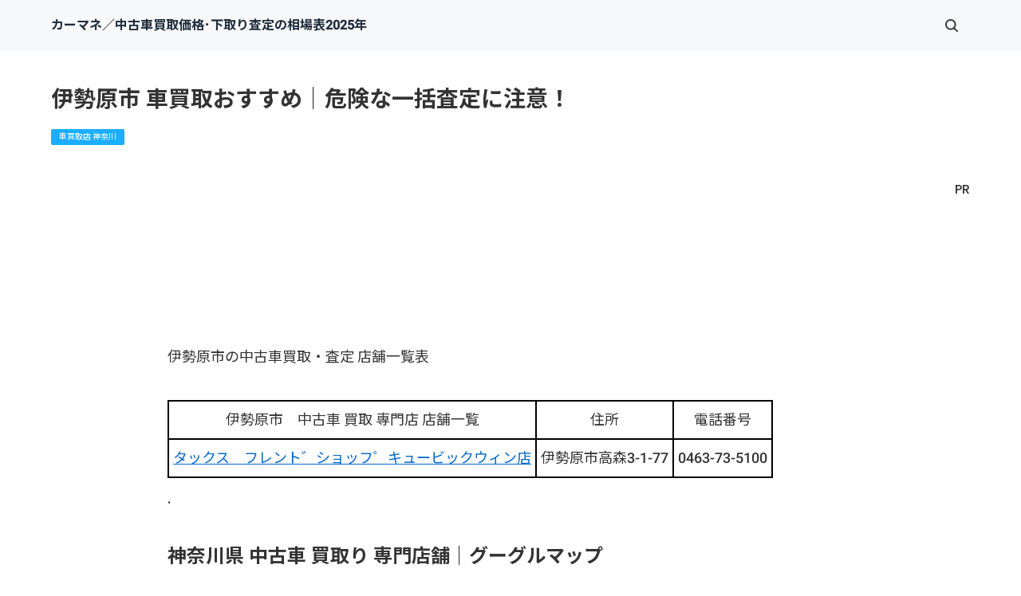

--- FILE ---
content_type: text/html
request_url: https://car.saloon.jp/kanagawa/isehara.html
body_size: 29684
content:
<!doctype html>
<html lang="ja" dir="ltr">
<head prefix="og: https://ogp.me/ns#">
<meta charset="Shift_JIS">
<meta name="viewport" content="width=device-width, initial-scale=1">
<title>伊勢原市 車買取おすすめ｜危険な一括査定に注意！</title>
<meta name="keywords" content="伊勢原市,車買取,車査定,店舗,一覧">
<meta name="description" content="">
<link rel="preconnect" href="https://fonts.googleapis.com">
<link rel="preconnect" href="https://fonts.gstatic.com" crossorigin>
<link href="https://fonts.googleapis.com/css2?family=Roboto:wght@500&display=swap&text=0123456789-" rel="stylesheet" class="w_fnt" media="print">
<link href="https://fonts.googleapis.com/css2?family=Poppins:wght@500&display=swap" rel="stylesheet" class="w_fnt" media="print">
<link href="https://fonts.googleapis.com/css2?family=Noto+Sans+JP:wght@400;700&display=swap" rel="stylesheet" class="w_fnt" media="print">
<link rel="stylesheet" href="../styles.css?20251014182753">
<meta property="og:url" content="https://car.saloon.jp/kanagawa/isehara.html">
<meta property="og:type" content="article">
<meta property="og:title" content="伊勢原市 車買取おすすめ｜危険な一括査定に注意！">
<meta property="og:description" content="伊勢原市の中古車買取・査定 店舗一覧表伊勢原市　中古車 買取 専門店 店舗一覧住所電話番号タックス　フレント゛ショッフ゜キュービックウィン店伊勢原市高森3-1-770463-73-5100.神奈川県 ...">
<meta property="og:site_name" content="カーマネ／中古車買取価格･下取り査定の相場表2025年">
<meta property="og:image" content="https://car.saloon.jp/img/dummy.png">
<link rel="stylesheet" href="../css/partsstyles.css?20251014182753" media="print" onload="this.media='all'">
<link rel="alternate" type="application/rss+xml" title="RSS" href="https://car.saloon.jp/rss.xml" />
<!-- Google Tag Manager -->
<script>(function(w,d,s,l,i){w[l]=w[l]||[];w[l].push({'gtm.start':
new Date().getTime(),event:'gtm.js'});var f=d.getElementsByTagName(s)[0],
j=d.createElement(s),dl=l!='dataLayer'?'&l='+l:'';j.async=true;j.src=
'https://www.googletagmanager.com/gtm.js?id='+i+dl;f.parentNode.insertBefore(j,f);
})(window,document,'script','dataLayer','GTM-5NW4CVP8');</script>
<!-- End Google Tag Manager -->
<!-- Global site tag (gtag.js) - Google Analytics -->
<script async src="https://www.googletagmanager.com/gtag/js?id=UA-149311735-1"></script>
<script>
  window.dataLayer = window.dataLayer || [];
  function gtag(){dataLayer.push(arguments);}
  gtag('js', new Date());
  gtag('config', 'UA-149311735-1');
</script>
<link rel="shortcut icon" href="../favicon.ico" type="image/vnd.microsoft.icon" />
<link rel="apple-touch-icon" sizes="180x180" href="../apple-touch-icon-w180.png" />
<link rel="icon" href="../favicon.ico">
</head>
<body id="body" data-page="entry" data-column="col1" data-header="" data-main-header="true" data-main="wide" data-main-footer="" data-menu="" data-rmenu="" data-footer="" data-headerimg-type="" data-headerimg-img="false" data-headerimg-title="true" data-headerimg-desc="false" data-headerimg-item="false" data-headerimg-meta="true" data-headerimg-img-sp="true" data-headerimg-title-sp="true" data-headerimg-desc-sp="false" data-headerimg-item-sp="right" data-headerimg-meta-sp="true" data-topslider="false">
<script>(function(w,d,t,r,u){var f,n,i;w[u]=w[u]||[],f=function(){var o={ti:"343209459", enableAutoSpaTracking: true};o.q=w[u],w[u]=new UET(o),w[u].push("pageLoad")},n=d.createElement(t),n.src=r,n.async=1,n.onload=n.onreadystatechange=function(){var s=this.readyState;s&&s!=="loaded"&&s!=="complete"||(f(),n.onload=n.onreadystatechange=null)},i=d.getElementsByTagName(t)[0],i.parentNode.insertBefore(n,i)})(window,document,"script","//bat.bing.com/bat.js","uetq");</script>
<!-- Google Tag Manager (noscript) -->
<noscript><iframe loading="lazy" src="https://www.googletagmanager.com/ns.html?id=GTM-5NW4CVP8"
height="0" width="0" style="display:none;visibility:hidden"></iframe></noscript>
<!-- End Google Tag Manager (noscript) -->
<script src="//accaii.com/joyok002/script.js" async></script><noscript><img class="lazyload" data-src="//accaii.com/joyok002/script?guid=on"><noscript><img src="//accaii.com/joyok002/script?guid=on"></noscript></noscript>
<div id="wrap">
<header id="header">
<div class="container">
<div id="logo-wrap">
<div id="logo"><span class="logotext">カーマネ／中古車買取価格･下取り査定の相場表2025年</span></div>
<button id="spmenu-btn" aria-label="menu"><span>menu</span></button>
</div>
<div id="spmenu">
<div id="header-wrap">
<div id="header-menu">
<div class="search">
<form name="search-form" class="search-form" method="get" action="../search.php">
<label class="search-keyword"><input type="search" name="keyword" size="20" value="" placeholder="キーワードで探す" required></label>
<label class="search-submit"><input type="submit" value="検索"></label>
</form>
</div>
</div>
</div>
</div>
</div>
</header>
<div id="contents">
<div class="inner">
<div id="main-header">
<div id="headerimg">
<div class="headerimg-inner">
<div class="headerimg-item"><a href="../"><img class="lazyload" data-src="../img/header-carmane-1200-250.png" width="1200" height="250" style="width:1000px" alt="" /><noscript><img src="../img/header-carmane-1200-250.png" style="width:1000px" alt="" /></noscript></a></div>
<div class="headerimg-txt">
<h1 class="headerimg-title">伊勢原市 車買取おすすめ｜危険な一括査定に注意！</h1>
<div class="headerimg-meta">
<div class="cat"><a href="../kanagawa/">車買取店 神奈川</a></div>
</div>
</div>
</div>
</div>
</div>
<main id="main">
<p style="text-align:right;">PR</p>
<div class="Prtext_l">&nbsp;</div>
<section id="text1-section">
<div id="text1" class="txt-body">
<p>伊勢原市の中古車買取・査定 店舗一覧表</p>
<p><br></p>
<table cellpadding="5" cellspacing="0" class="pnibfw">
<tbody>
<tr>
<td>伊勢原市　中古車 買取 専門店 店舗一覧</td>
<td>住所</td>
<td>電話番号</td>
</tr>
<tr>
<td><a href="http://www.tax.co.jp/shops/fscubicwin.html" target="_blank" rel="nofollow noopener">タックス　フレント゛ショッフ゜キュービックウィン店</a></td>
<td>伊勢原市高森3-1-77</td>
<td>0463-73-5100</td>
</tr>
</tbody>
</table>
<p>.</p>
<h3 id="i1">神奈川県 中古車 買取り 専門店舗｜グーグルマップ</h3>
<p>神奈川 中古車買取店舗 地図 を作成しました。<br>スマホ操作は難しいです。</p>
<div class="rnd1 rbox2">
<p>買取店舗地図の操作方法</p>
<ul>
<li>左上メニューで買取店を指定できます</li>
<li>地図上マークを押すと詳細が見れます</li>
<li>拡大縮小操作できます</li>
</ul>
</div>
<p><iframe loading="lazy" width="640" height="480" src="https://mapsengine.google.com/map/embed?mid=znWHB_0DCKoE.kJIFatXllvGM"></iframe></p>
<div class="rnd1 rbox1"><p>地図（その１）<br>ガリバー　　アップル　　カーセブン　　カーチス　　ティーアップ<br>ラビット　　ウィーカーズ(旧ビッグモーター)　　カウゾー　　カウカウ</p>
</div>
<p><br></p>
<p><iframe loading="lazy" width="640" height="480" src="https://mapsengine.google.com/map/embed?mid=znWHB_0DCKoE.kjO0AQjXqbu0"></iframe></p>
<div class="rnd1 rbox1"><p>地図（その２）<br>オニキス　　JBOY　　タックス<br>グーネット加盟店　　オートバックス</p>
</div>
<p>.</p>
<h3 id="i2">神奈川県 車買取り 店舗 一覧</h3>
<div class="rnd1 rbox2">
<p>※折りたたんでいます。<br>▼クリックで見れます。</p>
</div>
<!-- 折り畳み展開ポインタ -->
<div onclick="obj=document.getElementById('open00a-001').style; obj.display=(obj.display=='none')?'block':'none';">
<a style="cursor:pointer"><span style="font-size:22px" class="lbg">▼ 車買取り 店舗 一覧</span></a>
</div>
<!--// 折り畳み展開ポインタ -->
<!-- 折り畳まれ部分 -->
<div id="open00a-001" style="display:none;clear:both">
<p><br></p>
<p><a href="../kanagawa/" target="_blank" rel="noopener"><b><span style="font-size:17px">>>神奈川県 車買取 店舗(地図あり)</span></b></a></p>
<div class="rnd1 rbox1 shadow1">
<p><strong><span style="line-height: 130%; font-size: 14pt">横浜市 車買取店</span></strong></p>
<br>
<p><a href="../kanagawa/yokohama.html" target="_blank" rel="noopener">横浜市　全部</a></p>
<br>
<p><a href="../kanagawa/aobaku.html" target="_blank" rel="noopener">青葉区</a>　　<a href="../kanagawa/asahiku.html" target="_blank" rel="noopener">旭区</a>　　<a href="../kanagawa/izumiku.html" target="_blank" rel="noopener">泉区</a>　　<a href="../kanagawa/isokoku.html" target="_blank" rel="noopener">磯子区</a></p>
<br>
<p><a href="../kanagawa/kanagawaku.html" target="_blank" rel="noopener">神奈川区</a>　　<a href="../kanagawa/kanazawaku.html" target="_blank" rel="noopener">金沢区</a>　　<a href="../kanagawa/konanku.html" target="_blank" rel="noopener">港南区</a>　　<a href="../kanagawa/kohokuku.html" target="_blank" rel="noopener">港北区</a></p>
<br>
<p><a href="../kanagawa/sakaeku.html" target="_blank" rel="noopener">栄区</a>　　<a href="../kanagawa/seyaku.html" target="_blank" rel="noopener">瀬谷区</a>　　<a href="../kanagawa/tuzukiku.html" target="_blank" rel="noopener">都筑区</a>　　<a href="../kanagawa/turumiku.html" target="_blank" rel="noopener">鶴見区</a></p>
<br>
<p><a href="../kanagawa/totukaku.html" target="_blank" rel="noopener">戸塚区</a>　　<a href="../kanagawa/nakaku.html" target="_blank" rel="noopener">中区</a>　　<a href="../kanagawa/nishiku.html" target="_blank" rel="noopener">西区</a>　　<a href="../kanagawa/hodogayaku.html" target="_blank" rel="noopener">保土ヶ谷区</a></p>
<br>
<p><a href="../kanagawa/midoriku.html" target="_blank" rel="noopener">緑区</a>　　<a href="../kanagawa/minamiku.html" target="_blank" rel="noopener">南区</a>　　</p>
</div>
<div class="rnd1 rbox1 shadow1">
<p><strong><span style="line-height: 130%; font-size: 14pt">神奈川県 車買取店（主要都市）</span></strong></p>
<br>
<p><a href="../kanagawa/atugi.html" target="_blank" rel="noopener">厚木市</a>　　<a href="../kanagawa/odawara.html" target="_blank" rel="noopener">小田原市</a>　　<a href="../kanagawa/kawasaki.html" target="_blank" rel="noopener">川崎市</a></p>
<br>
<p><a href="../kanagawa/sagamihara.html" target="_blank" rel="noopener">相模原市</a>　　<a href="../kanagawa/hiratuka.html" target="_blank" rel="noopener">平塚市</a>　　<a href="../kanagawa/fujisawa.html" target="_blank" rel="noopener">藤沢市</a></p>
</div>
<div class="rnd1 rbox1 shadow1">
<p><strong><span style="line-height: 130%; font-size: 14pt">神奈川県 車買取店（市町村）</span></strong></p>
<br>
<p><a href="../kanagawa/aikogun.html" target="_blank" rel="noopener">愛甲郡</a>　　<a href="../kanagawa/ashigarakamigun.html" target="_blank" rel="noopener">足柄上郡</a>　　<a href="../kanagawa/ayase.html" target="_blank" rel="noopener">綾瀬市</a>　　<a href="../kanagawa/isehara.html" target="_blank" rel="noopener">伊勢原市</a></p>
<br>
<p><a href="../kanagawa/ebina.html" target="_blank" rel="noopener">海老名市</a>　　<a href="../kanagawa/kamakura.html" target="_blank" rel="noopener">鎌倉市</a>　　<a href="../kanagawa/kozagun.html" target="_blank" rel="noopener">高座郡</a>　　<a href="../kanagawa/zama.html" target="_blank" rel="noopener">座間市</a></p>
<br>
<p><a href="../kanagawa/zushi.html" target="_blank" rel="noopener">逗子市</a>　　<a href="../kanagawa/chigasakii.html" target="_blank" rel="noopener">茅ヶ崎市</a>　　<a href="../kanagawa/nakagun.html" target="_blank" rel="noopener">中郡</a>　　<a href="../kanagawa/hatano.html" target="_blank" rel="noopener">秦野市</a></p>
<br>
<p><a href="../kanagawa/yamato.html" target="_blank" rel="noopener">大和市</a>　　<a href="../kanagawa/yokosuka.html" target="_blank" rel="noopener">横須賀市</a></p>
</div>
<br>
<br>
<div class="rnd1 rbox4">
<p><strong><span style="line-height: 130%; font-size: 14pt">神奈川 業者別　車買取店</span></strong></p>
<br>
<p><a href="../kanagawa/shop.html" target="_blank" rel="noopener">ガリバー</a>　　<a href="../kanagawa/apple.html" target="_blank" rel="noopener">アップル</a>　　<a href="../kanagawa/car7.html" target="_blank" rel="noopener">カーセブン</a></p>
<br>
<p><a href="../kanagawa/carchs.html" target="_blank" rel="noopener">カーチス</a>　　<a href="../kanagawa/T-UP.html" target="_blank" rel="noopener">ティーアップ</a>　　<a href="../kanagawa/rabbit.html" target="_blank" rel="noopener">ラビット</a></p>
<br>
<p><a href="../kanagawa/hanaten.html" target="_blank" rel="noopener">ビッグモーター</a>　　<a href="../kanagawa/kauzo.html" target="_blank" rel="noopener">カウゾー</a>　　<a href="../kanagawa/cowcow.html" target="_blank" rel="noopener">カウカウ</a></p>
<br>
<p><a href="../kanagawa/onix.html" target="_blank" rel="noopener">オニキス</a>　　<a href="../kanagawa/jboy.html" target="_blank" rel="noopener">JBOY</a>　　<a href="../kanagawa/tax.html" target="_blank" rel="noopener">タックス</a></p>
<br>
<p><a href="../autobacks/kanagawa.html" target="_blank" rel="noopener">オートバックス</a>　　アップルワールド　　<a href="../kanagawa/car-price.html" target="_blank" rel="noopener">カープライス</a></p>
<br>
<p>カーリンク　　ジーアフター　　シーボーイ</p>
<br>
<p>ネクステージ　　<a href="../kanagawa/u-pohs.html" target="_blank" rel="noopener">ユーポス</a>　　<a href="../kanagawa/keiyu.html" target="_blank" rel="noopener">ケーユー</a></p>
<br>
<p><a href="../kanagawa/goo.html" target="_blank" rel="noopener">グーネット加盟店</a></p>
<br>
<br>
<p><strong><span style="line-height: 130%; font-size: 14pt">事故車・廃車　買取店</span></strong></p>
<br>
<p><a href="https://car.saloon.jp/car-nex/kanagawa.html" target="_blank" rel="noreferrer noopener">カーネクスト</a>　　<a href="../kanagawa/tau.html" target="_blank" rel="noopener">タウ</a>　　<a href="../kanagawa/hanamaru.html" target="_blank" rel="noopener">ソコカラ</a>　　<a href="../kanagawa/repro-world.html" target="_blank" rel="noopener">リプロワールド</a></p>
<br>
<p><a href="../kanagawa/haishaou.html" target="_blank" rel="noopener">廃車王</a>　　<a href="../kanagawa/haishatatujin.html" target="_blank" rel="noopener">廃車買取の達人 </a></p>
</div>
</div>
<!--// 折り畳まれ部分 -->
<p>.<br>.</p><h2>車一括査定３つの危険ポイントとは？</h2>
<p><img class="lazyload" data-src="../img/0000kiken-fv.png" width="1200" height="628" alt="車一括査定 危険" /><noscript><img src="../img/0000kiken-fv.png" alt="車一括査定 危険" /></noscript></p>
<br>
<p>「車を高く売るなら、車一括査定がおすすめ」という記事を見たことがあるかもしれません。</p>
<br>
<p>しかし、<span class="mky_yellow_a">車一括査定はメリットだけでなく、トラブルの危険性もあります。</span></p>
<br>
<p>これから</p>
<ul>
<li><b>車一括査定３つの危険ポイント</b></li>
<li><b>危険回避できる「最新の一括査定」</b></li>
</ul>
<p>について解説します。</p>
<br>
<p>「車一括査定」の危険ポイントは３種類あります。</p>
<ul>
<li><b>①申込み直後の電話</b></li>
<li><b>②査定価格の減額</b></li>
<li><b>③悪徳な手口</b></li>
</ul>
<p>①②③それぞれ詳しく解説します。</p>
<h3>①申込み直後の電話</h3>
<p>危険ポイント１つ目は「申込み直後の電話」です。</p>
<br>
<p>私の例だと・・・<br>一括査定に申込んだ直後に1社目の電話(ビッグモーター)。その直後に2社目、3社目･･･続々と着信があり、かなり疲れました。</p>
<br>
<p>多くの買取店とやりとりするとなったら、グッタリ疲れちゃうと思います。</p>
<br>
<p><span style="font-size:20px;"><b>ところが！</b></span><br><span class="mky_yellow_a">「最新の一括査定」は「申込み直後の電話」がありません！</span></p>
<br>
<div class="btn07 green btn-lg btn-rounded btn-icon1_R"><a href="https://share-life.co.jp/car/ref_mota_me.html" target="_blank" rel="noopener">最新の車一括査定はこちら</a></div>
<br>
<br>
<h3>②査定価格の減額</h3>
<p>危険ポイント２つ目は「査定価格の減額」です。車買取業界では <b><span style="font-size: 16px;">再査定(2重査定)</span></b> と呼ばれています。「契約した後に、査定価格を減額する」という方法です。</p>
<br>
<p><a href="https://www.kokusen.go.jp/news/data/n-20230322_1.html" target="_blank" rel="noreferrer noopener">国民生活センターが発表したトラブル事例</a> の一部を紹介します。</p>
<div class="ylwbox">
<p><span style="font-size:18px;"><b>契約後の査定額の減額</b></span><br>【事例6】<br>　修復歴を告げ、2回も査定して決まった売却額が、突然減額された。<br>【事例7】<br>　引き渡した10日後に、事業者から一方的に契約を解除すると言われた。</p>
</div>
<br>
<br>
<h3>③悪徳な手口</h3>
<p>危険ポイント３つ目は「悪徳な手口」です。「悪徳な手口」を３つ紹介します。</p>
<ul>
<li>強引な買取</li>
<li>売却代金が支払われない</li>
<li>名義変更されない</li>
</ul>
<p>強引に安い価格で買取ったり、せっかく高く売っても代金未払いになったり、名義変更してくれなかったりなど、どのトラブルも悩ましい問題です。</p>
<br>
<br>
<h2>危険回避できる「最新の一括査定」</h2>
<p>「車一括査定」の危険ポイント３種類を紹介してきました。</p>
<ul>
<li><b>①申込み直後の電話</b></li>
<li><b>②査定価格の減額</b></li>
<li><b>③悪徳な手口</b></li>
</ul>
<p><span class="mky_yellow">「①申込み直後の電話」がイヤで車一括査定をやらない</span>という人がたくさんいます。<br>&uarr;<br>もったいない考えです。なぜなら・・・</p>
<br>
<div class="dottbox">
<p><span class="mky_yellow">今までの車一括査定＝申込み直後の電話</span><br>&uarr;<br>今までは当たり前と思われていました。</p>
</div>
<br>
<p><b>しかし、これからは違います！</b></p>
<br>
<div class="rnd1 rbox2">
<p><span class="mky_red_a">最新の車一括査定＝申込み直後の電話なし</span><br>&uarr;<br>これからの当たり前になっていきます！</p>
</div>
<br>
<p>申込み直後の電話がない「最新の車一括査定」というのが･･･</p>
<br>
<br>
<p><img data-src="../img/af-pc-waku.jpg" width="1202" height="802" style="width: 1000px;" class="lazyload image-center" /><noscript><img src="../img/af-pc-waku.jpg" style="width: 1000px;" class="image-center" /></noscript></p>
<p style="text-align:center;"><span style="font-size:20px;"><b>「MOTA」です！</b></span></p>
<br>
<p><img data-src="../img/0000mota-tokucho3_2.jpg" width="1238" height="988" style="width: 1000px;" class="lazyload image-center" /><noscript><img src="../img/0000mota-tokucho3_2.jpg" style="width: 1000px;" class="image-center" /></noscript></p>
<div class="rnd1 rbox2">
<p><b>「MOTA」の特徴</b></p>
<ol>
<li>申込み直後の電話なし</li>
<li>電話は査定価格が高い３社(最大)のみ</li>
<li>追加で他の会社にアプローチできる</li>
<li>入札下限金額より高く買取してくれる</li>
<li>売買契約後のキャンセルが可能(条件付き)</li>
</ol>
</div>
<div class="btn07 green btn-full btn-rounded btn-fx2 btn-icon1_R" style="text-align:center;"><a href="https://share-life.co.jp/car/ref_mota_me.html" target="_blank" rel="noopener"><span style="font-size:24px;"><b>MOTA公式サイトはこちら</b></span></a></div>
<br>
<br>
<p>「MOTA」を使うことで</p>
<ul>
<li><b>①申込み直後の電話</b></li>
<li><b>②査定価格の減額</b></li>
<li><b>③悪徳な手口</b></li>
</ul>
<p>これらの危険ポイントを回避できます。</p>
<br>
<p>つぎに、「MOTA」の特徴について詳しく解説します。</p>
<br>
<h3>1.申込み直後の電話なし</h3>
<p><img data-src="../img/0000mota-merit3-1_3.jpg" width="690" height="177" style="width: 602px;" class="lazyload image-center" /><noscript><img src="../img/0000mota-merit3-1_3.jpg" style="width: 602px;" class="image-center" /></noscript><br>「MOTA」の流れは４ステップです。</p>
<br>
<div class="nmlbox">
<p><span style="font-size:18px;"><b>MOTA車買取の流れ</b></span></p>
<ul class="flow-03">
<li>
<span class="icon">STEP</span>
<dl>
<dt>愛車情報を入力</dt>
<dd><p>写真や装備なども入れて高値を目指しましょう。</p>
</dd>
</dl>
</li>
<li>
<span class="icon">STEP</span>
<dl>
<dt>買取店が一斉査定</dt>
<dd><p>最短3時間後、最大20社の査定額が一斉に開示されます。</p>
</dd>
</dl>
</li>
<li>
<span class="icon">STEP</span>
<dl>
<dt>高額査定の会社を算出</dt>
<dd><p>高い査定額を提示してくれた3社(最大)から電話があります。</p>
</dd>
</dl>
</li>
<li>
<span class="icon">STEP</span>
<dl>
<dt>現車確認を依頼</dt>
<dd><p>現車確認後、金額に納得できたら売却の手続きを進めるだけ！</p>
</dd>
</dl>
</li>
</ul>
<p><span style="font-size: 12px;">車両条件により、こちらの流れとは異なる場合があります</span></p>
</div>
<br>
<p>電話がかかってくるのは「ステップ３」です。<span class="mky_red_a">申込み直後の電話はありません！</span></p>
<ul>
<li>電話は最短で3時間後</li>
<li>電話してくるのは査定額が高い3社(最大)</li>
<li>査定額はスマホやパソコンで見れる</li>
</ul>
<p>最短3時間後に、高い査定額の買取店3社(最大)から電話があるだけ！各社の査定額も見れちゃうので、余裕を持って電話対応できます！</p>
<br>
<p><span style="font-size:18px;" class="18太字"><b>「申込み直後の電話」がイヤだから、車一括査定をやらなかった人だちが続々とMOTAを利用しています。</b></span></p>
<br>
<p>2024年9月に<span style="font-size:18px;" class="18太字"><b>月間利用申込者数が、55,000人</b></span>を突破しています（<a href="https://MOTA.inc/history/" target="_blank" rel="noopener" style="font-family: inherit; font-size: inherit;">株式会社MOTAの沿革</a><span style="background-color: transparent; font-family: inherit; font-size: inherit;">　参照）。</span></p>
<br>
<p style="text-align:center;"><span style="color:#E04372;"><b>＼申込み直後の電話なし！／</b></span></p>
<div class="btn07 green btn-full btn-rounded btn-fx2 btn-icon1_R"><a href="https://share-life.co.jp/car/ref_mota_me.html" target="_blank" rel="noopener">MOTA公式サイトはこちら</a></div>
<br>
<br>
<h3>2.電話は査定価格が高い３社(最大)のみ</h3>
<p><img data-src="../img/0000mota-merit3-2_3.jpg" width="707" height="194" style="width: 586px;" class="lazyload image-center" /><noscript><img src="../img/0000mota-merit3-2_3.jpg" style="width: 586px;" class="image-center" /></noscript></p>
<div class="rnd1 rbox2">
<p>①「MOTA」に申込む<br>&darr;<br>②最短3時間後、各社の査定額がネット上で見れる(最大20社)<br>&darr;<br>③高額の査定額をつけた上位3社(最大)から連絡</p>
</div>
<p>という流れになります。電話は上位3社(最大)なので、ラクに対応できます。</p>
<br>
<br>
<h3>3.追加で他の会社にアプローチできる</h3>
<p><img data-src="../img/0000mota-merit3-3_3.jpg" width="695" height="140" style="width: 600px;" class="lazyload image-center" /><noscript><img src="../img/0000mota-merit3-3_3.jpg" style="width: 600px;" class="image-center" /></noscript><br>上位３社だけでは満足できない場合、追加で他の会社にアプローチできます。追加方法はカンタンです。スマホで気になる会社を選ぶだけです。</p>
<br>
<p>このように、上位３社だけでなく、４社目以降との交渉もあなたのペースで進めていけるのが「MOTA車買取」のメリットです。</p>
<br>
<br>
<h3>4.入札下限金額より高く買取してくれる</h3>
<p>「MOTA車買取」では「入札下限金額以下での買取禁止」となっています。</p>
<blockquote>1. <b>入札下限金額以下での買取の禁止（第5条1項＆3項）</b>
<p>詳細:ユーザー（売主）が登録した売却対象車両の情報と査定した実車に大きな相違が無いにも拘わらず、加盟店都合で減額することを禁止する。原則入札金額の下限金額以上で買取りするものとする。</p>
</blockquote>
<br>
<p>つまり、<span style="color:#E04372;font-size:18px;"><b>「実車査定の時、減額しちゃダメ！」</b></span>ということです。</p>
<br>
<p><span class="mky_yellow">このルール、「MOTA車買取」独自のものです。おそらく、他の車一括査定では導入していません！</span></p>
<br>
<p>気軽に安心して、車売却を進めていけるルールですね。</p>
<br>
<br>
<h3>5.売買契約後のキャンセルが可能(条件付き)</h3>
<p>「MOTA車買取」では「売買契約後のキャンセルが可能(条件：下記参照)」です。</p>
<blockquote>2. <b>ユーザーからの売却キャンセルの拒否、キャンセル料等徴収の禁止（第6条2項＆3項）</b>
<p>詳細:売買契約後であっても車両引き取り日の翌日まではユーザー（売主）の希望があれば売買契約の解除を行うことができる。また売買契約の解除に伴い、買取店（買主）はユーザーにキャンセル料等の請求は出来ないものとする。</p>
</blockquote>
<br>
<p>つまり、<span style="color:#E04372;font-size:18px;"><b>「車両引き取り日の翌日までキャンセル可能」</b></span>ということです。</p>
<br>
<p><span class="mky_yellow">このルールもまた、「MOTA車買取」独自のものです。普通はありえない、車を売る人に寄り添ったルールです。</span></p>
<br>
<br>
<h2>MOTAは「査定だけ」でもOK！</h2>
<p><span class="mky_red_a">「いくらで売れるかなぁ？」「高かったら売るかも」という人でもMOTAは利用できます。</span></p>
<br>
<p>結果的に「査定だけ」になってしまうことは問題ありません。その場合、途中でキャンセルすれば大丈夫です。</p>
<br>
<div class="arrow-type02 arrow-clRD">MOTAキャンセル方法</div>
<div class="nmlbox graybg">
<p>①MOTAに申込み<br>②最短３時間後、査定価格が出そろう(マイページで見れる)<br>③査定額の上位3社(最大)から電話<br><b>この時の電話で、実車査定のキャンセルを伝えるだけです。</b></p>
</div>
<p><b>気軽にキャンセルできるので、安心して利用できます。</b></p>
<br>
<br>
<div class="rnd1 rbox2">
<p><span style="font-size:18px;" class="18太字"><b>「MOTA」のポイントまとめ</b></span></p>
<ul>
<li><b>申込み直後の電話なし</b></li>
<li><b>査定価格がネットで見れる</b></li>
<li><b>売りたくなければキャンセルできる</b></li>
</ul>
</div>
<p>「車の売却が初めて」という人も安心して利用できるのが「MOTA」です。<span style="font-size:18px;" class="18太字"><b>月間 5万人以上</b></span>の人たちが利用しています。</p>
<br>
<br>
<p><img data-src="../img/af-pc-waku.jpg" width="1202" height="802" style="width: 1000px;" class="lazyload image-center" /><noscript><img src="../img/af-pc-waku.jpg" style="width: 1000px;" class="image-center" /></noscript></p>
<br>
<p style="text-align:center;"><span style="color:#E04372;"><b>＼申込み直後の電話なし！／</b></span></p>
<div class="btn07 green btn-full btn-rounded btn-fx2 btn-icon1_R"><a href="https://share-life.co.jp/car/ref_mota_me.html" target="_blank" rel="noopener">MOTA公式サイトはこちら</a></div>
<p><br></p>
<div class="border1">&nbsp;</div>
<p><b>MOTA車買取 関連記事</b></p>
<div class="linkcard">
<a href="https://car.saloon.jp/mota/demerit.html">
<div class="linkcard-thumbnail"><img class="lazyload" data-src="../img/0000mota-demerit3.png" width="1200" height="628" alt="MOTA車買取デメリット３選！悪い口コミや良い評判と合わせて紹介！"><noscript><img src="../img/0000mota-demerit3.png" alt="MOTA車買取デメリット３選！悪い口コミや良い評判と合わせて紹介！"></noscript></div>
<div class="linkcard-body">
<p class="linkcard-title">MOTA車買取デメリット３選！悪い口コミや良い評判と合わせて紹介！</p>
<p class="linkcard-excerpt">MOTA車買取のデメリットは３つ。1.地域によって買取店が少ない、2.大手買取店との提携が少ない、3.高値売却の可能性を見逃すかも。メリットについては、「あなたが知らないかもしれない最新情報」も紹介します。</p>
</div>
</a>
</div>
<div class="linkcard">
<a href="https://car.saloon.jp/mota/satei.html">
<div class="linkcard-thumbnail"><img src="https://car.saloon.jp/img/mota-satei.png" alt="MOTAは査定だけでもＯＫ！キャンセルは簡単！知恵袋の口コミも紹介"></div>
<div class="linkcard-body">
<p class="linkcard-title">MOTAは査定だけでもＯＫ！キャンセルは簡単！知恵袋の口コミも紹介</p>
<p class="linkcard-excerpt">「MOTAで査定だけって出来るの？」「MOTAは査定キャンセルできない？」「モータは売らなくても大丈夫？」このような疑問や心配を持つ人が多いようです。結論！MOTAは査定だけでもＯＫです。そして、キャ...</p>
</div>
</a>
</div>
<div class="linkcard">
<a href="https://car.saloon.jp/mota/mota-kameiten/" rel="noopener" target="_blank">
<div class="linkcard-thumbnail"><img src="https://car.saloon.jp/img/image 319.jpg" alt="MOTA車買取 加盟店 一覧"></div>
<div class="linkcard-body">
<p class="linkcard-title">MOTA車買取 加盟店 一覧</p>
<p class="linkcard-excerpt">北海道、青森県、岩手県、宮城県、秋田県、山形県、福島県、茨城県、栃木県、群馬県、埼玉県、千葉県、東京都、神奈川県、新潟県、富山県、石川県、福井県、山梨県、長野県、岐阜県、静岡県、愛知県、三重県、滋賀県、京都府、大阪府、兵庫県、奈良県、和歌山県</p>
</div>
</a>
</div>
<p><style type="text/css">table.pnibfw{table-layout:auto;border-collapse: collapse;}table.pnibfw td{padding:5px;background-color:#FFFFFF;}table.pnibfw,table.pnibfw td,table.pnibfw th{border:solid 2px #000000;}</style></p>
</div>
</section>
</main>
<div id="main-footer">
</div>
<aside id="menu">
</aside>
</div>
</div>
<div id="pagetop"><a href="#body"></a></div>
<div id="siteNavi"><ul itemscope itemtype="https://schema.org/BreadcrumbList" class="siteNavi_ul">
<li itemprop="itemListElement" itemscope itemtype="https://schema.org/ListItem"><a itemprop="item" href="../"><span itemprop="name">車買取・下取り相場表</span></a><meta itemprop="position" content="1" /></li>
<li itemprop="itemListElement" itemscope itemtype="https://schema.org/ListItem"><a itemprop="item" href="../kanagawa/"><span itemprop="name">車買取店 神奈川</span></a><meta itemprop="position" content="2" /></li>
<li><span>伊勢原市 車買取おすすめ｜危険な一括査定に注意！</span></li>
</ul></div>
<footer id="footer">
<div class="inner">
<nav id="footer-menu">
<ul class="footer-menu_ul">
<li><a href="../" target="_blank" rel="nofollow noopener" ontouchstart>ホーム</a></li>
<li><a href="../unei.html" target="_blank" rel="nofollow noopener" ontouchstart>運営会社情報</a></li>
<li><a href="../privacy-policy.html" target="_blank" rel="nofollow noopener" ontouchstart>プライバシーポリシー</a></li>
<li><a href="../tokutei.html" target="_blank" rel="nofollow noopener" ontouchstart>特定商法取引法に基づく表示</a></li>
<li><a href="../otoiawase.html" target="_blank" rel="nofollow noopener" ontouchstart>お問い合わせ</a></li>
<li><a href="../guide.html" target="_blank" rel="nofollow noopener" ontouchstart>【保存版】役立つサイト10選</a></li>
</ul>
</nav>
<small id="copy">&copy; 2025 カーマネ／中古車買取価格･下取り査定の相場表2025年.</small>
</div>
</footer>
</div>
<script src="../js/siema.min.js"></script>
<script src="../js/config.js"></script>
<script>
var ele = document.getElementsByClassName('w_fnt');
for (var i = 0, len = ele.length; i < len; i++) {ele[i].media = 'all';}
</script>
<script src="https://cdn.jsdelivr.net/npm/lazyload@2.0.0-rc.2/lazyload.js"></script>
<script>lazyload();</script>
</body>
</html>

--- FILE ---
content_type: text/html; charset=utf-8
request_url: https://www.google.com/maps/d/embed?mid=1Mu4N0-Q97U5nzBqFOw2j4aHCiHU
body_size: 11397
content:
<!DOCTYPE html><html itemscope itemtype="http://schema.org/WebSite"><head><script nonce="q61YSRCQQleuyAwfvaKpHw">window['ppConfig'] = {productName: '06194a8f37177242d55a18e38c5a91c6', deleteIsEnforced:  false , sealIsEnforced:  false , heartbeatRate:  0.5 , periodicReportingRateMillis:  60000.0 , disableAllReporting:  false };(function(){'use strict';function k(a){var b=0;return function(){return b<a.length?{done:!1,value:a[b++]}:{done:!0}}}function l(a){var b=typeof Symbol!="undefined"&&Symbol.iterator&&a[Symbol.iterator];if(b)return b.call(a);if(typeof a.length=="number")return{next:k(a)};throw Error(String(a)+" is not an iterable or ArrayLike");}var m=typeof Object.defineProperties=="function"?Object.defineProperty:function(a,b,c){if(a==Array.prototype||a==Object.prototype)return a;a[b]=c.value;return a};
function n(a){a=["object"==typeof globalThis&&globalThis,a,"object"==typeof window&&window,"object"==typeof self&&self,"object"==typeof global&&global];for(var b=0;b<a.length;++b){var c=a[b];if(c&&c.Math==Math)return c}throw Error("Cannot find global object");}var p=n(this);function q(a,b){if(b)a:{var c=p;a=a.split(".");for(var d=0;d<a.length-1;d++){var e=a[d];if(!(e in c))break a;c=c[e]}a=a[a.length-1];d=c[a];b=b(d);b!=d&&b!=null&&m(c,a,{configurable:!0,writable:!0,value:b})}}
q("Object.is",function(a){return a?a:function(b,c){return b===c?b!==0||1/b===1/c:b!==b&&c!==c}});q("Array.prototype.includes",function(a){return a?a:function(b,c){var d=this;d instanceof String&&(d=String(d));var e=d.length;c=c||0;for(c<0&&(c=Math.max(c+e,0));c<e;c++){var f=d[c];if(f===b||Object.is(f,b))return!0}return!1}});
q("String.prototype.includes",function(a){return a?a:function(b,c){if(this==null)throw new TypeError("The 'this' value for String.prototype.includes must not be null or undefined");if(b instanceof RegExp)throw new TypeError("First argument to String.prototype.includes must not be a regular expression");return this.indexOf(b,c||0)!==-1}});function r(a,b,c){a("https://csp.withgoogle.com/csp/proto/"+encodeURIComponent(b),JSON.stringify(c))}function t(){var a;if((a=window.ppConfig)==null?0:a.disableAllReporting)return function(){};var b,c,d,e;return(e=(b=window)==null?void 0:(c=b.navigator)==null?void 0:(d=c.sendBeacon)==null?void 0:d.bind(navigator))!=null?e:u}function u(a,b){var c=new XMLHttpRequest;c.open("POST",a);c.send(b)}
function v(){var a=(w=Object.prototype)==null?void 0:w.__lookupGetter__("__proto__"),b=x,c=y;return function(){var d=a.call(this),e,f,g,h;r(c,b,{type:"ACCESS_GET",origin:(f=window.location.origin)!=null?f:"unknown",report:{className:(g=d==null?void 0:(e=d.constructor)==null?void 0:e.name)!=null?g:"unknown",stackTrace:(h=Error().stack)!=null?h:"unknown"}});return d}}
function z(){var a=(A=Object.prototype)==null?void 0:A.__lookupSetter__("__proto__"),b=x,c=y;return function(d){d=a.call(this,d);var e,f,g,h;r(c,b,{type:"ACCESS_SET",origin:(f=window.location.origin)!=null?f:"unknown",report:{className:(g=d==null?void 0:(e=d.constructor)==null?void 0:e.name)!=null?g:"unknown",stackTrace:(h=Error().stack)!=null?h:"unknown"}});return d}}function B(a,b){C(a.productName,b);setInterval(function(){C(a.productName,b)},a.periodicReportingRateMillis)}
var D="constructor __defineGetter__ __defineSetter__ hasOwnProperty __lookupGetter__ __lookupSetter__ isPrototypeOf propertyIsEnumerable toString valueOf __proto__ toLocaleString x_ngfn_x".split(" "),E=D.concat,F=navigator.userAgent.match(/Firefox\/([0-9]+)\./),G=(!F||F.length<2?0:Number(F[1])<75)?["toSource"]:[],H;if(G instanceof Array)H=G;else{for(var I=l(G),J,K=[];!(J=I.next()).done;)K.push(J.value);H=K}var L=E.call(D,H),M=[];
function C(a,b){for(var c=[],d=l(Object.getOwnPropertyNames(Object.prototype)),e=d.next();!e.done;e=d.next())e=e.value,L.includes(e)||M.includes(e)||c.push(e);e=Object.prototype;d=[];for(var f=0;f<c.length;f++){var g=c[f];d[f]={name:g,descriptor:Object.getOwnPropertyDescriptor(Object.prototype,g),type:typeof e[g]}}if(d.length!==0){c=l(d);for(e=c.next();!e.done;e=c.next())M.push(e.value.name);var h;r(b,a,{type:"SEAL",origin:(h=window.location.origin)!=null?h:"unknown",report:{blockers:d}})}};var N=Math.random(),O=t(),P=window.ppConfig;P&&(P.disableAllReporting||P.deleteIsEnforced&&P.sealIsEnforced||N<P.heartbeatRate&&r(O,P.productName,{origin:window.location.origin,type:"HEARTBEAT"}));var y=t(),Q=window.ppConfig;if(Q)if(Q.deleteIsEnforced)delete Object.prototype.__proto__;else if(!Q.disableAllReporting){var x=Q.productName;try{var w,A;Object.defineProperty(Object.prototype,"__proto__",{enumerable:!1,get:v(),set:z()})}catch(a){}}
(function(){var a=t(),b=window.ppConfig;b&&(b.sealIsEnforced?Object.seal(Object.prototype):b.disableAllReporting||(document.readyState!=="loading"?B(b,a):document.addEventListener("DOMContentLoaded",function(){B(b,a)})))})();}).call(this);
</script><title itemprop="name">車買取神奈川　店舗（その2） - Google My Maps</title><meta name="robots" content="noindex,nofollow"/><meta http-equiv="X-UA-Compatible" content="IE=edge,chrome=1"><meta name="viewport" content="initial-scale=1.0,minimum-scale=1.0,maximum-scale=1.0,user-scalable=0,width=device-width"/><meta name="description" itemprop="description" content="車買取神奈川　店舗（その2）"/><meta itemprop="url" content="https://www.google.com/maps/d/viewer?mid=1Mu4N0-Q97U5nzBqFOw2j4aHCiHU"/><meta itemprop="image" content="https://www.google.com/maps/d/thumbnail?mid=1Mu4N0-Q97U5nzBqFOw2j4aHCiHU"/><meta property="og:type" content="website"/><meta property="og:title" content="車買取神奈川　店舗（その2） - Google My Maps"/><meta property="og:description" content="車買取神奈川　店舗（その2）"/><meta property="og:url" content="https://www.google.com/maps/d/viewer?mid=1Mu4N0-Q97U5nzBqFOw2j4aHCiHU"/><meta property="og:image" content="https://www.google.com/maps/d/thumbnail?mid=1Mu4N0-Q97U5nzBqFOw2j4aHCiHU"/><meta property="og:site_name" content="Google My Maps"/><meta name="twitter:card" content="summary_large_image"/><meta name="twitter:title" content="車買取神奈川　店舗（その2） - Google My Maps"/><meta name="twitter:description" content="車買取神奈川　店舗（その2）"/><meta name="twitter:image:src" content="https://www.google.com/maps/d/thumbnail?mid=1Mu4N0-Q97U5nzBqFOw2j4aHCiHU"/><link rel="stylesheet" id="gmeviewer-styles" href="https://www.gstatic.com/mapspro/_/ss/k=mapspro.gmeviewer.ZPef100W6CI.L.W.O/am=AAAE/d=0/rs=ABjfnFU-qGe8BTkBR_LzMLwzNczeEtSkkw" nonce="FfR-5c8N5g0gdC9661H4HA"><link rel="stylesheet" href="https://fonts.googleapis.com/css?family=Roboto:300,400,500,700" nonce="FfR-5c8N5g0gdC9661H4HA"><link rel="shortcut icon" href="//www.gstatic.com/mapspro/images/favicon-001.ico"><link rel="canonical" href="https://www.google.com/mymaps/viewer?mid=1Mu4N0-Q97U5nzBqFOw2j4aHCiHU&amp;hl=en_US"></head><body jscontroller="O1VPAb" jsaction="click:cOuCgd;"><div class="c4YZDc HzV7m-b7CEbf SfQLQb-dIxMhd-bN97Pc-b3rLgd"><div class="jQhVs-haAclf"><div class="jQhVs-uMX1Ee-My5Dr-purZT-uDEFge"><div class="jQhVs-uMX1Ee-My5Dr-purZT-uDEFge-bN97Pc"><div class="jQhVs-uMX1Ee-My5Dr-purZT-uDEFge-Bz112c"></div><div class="jQhVs-uMX1Ee-My5Dr-purZT-uDEFge-fmcmS-haAclf"><div class="jQhVs-uMX1Ee-My5Dr-purZT-uDEFge-fmcmS">Open full screen to view more</div></div></div></div></div><div class="i4ewOd-haAclf"><div class="i4ewOd-UzWXSb" id="map-canvas"></div></div><div class="X3SwIb-haAclf NBDE7b-oxvKad"><div class="X3SwIb-i8xkGf"></div></div><div class="Te60Vd-ZMv3u dIxMhd-bN97Pc-b3rLgd"><div class="dIxMhd-bN97Pc-Tswv1b-Bz112c"></div><div class="dIxMhd-bN97Pc-b3rLgd-fmcmS">This map was created by a user. <a href="//support.google.com/mymaps/answer/3024454?hl=en&amp;amp;ref_topic=3188329" target="_blank">Learn how to create your own.</a></div><div class="dIxMhd-bN97Pc-b3rLgd-TvD9Pc" title="Close"></div></div><script nonce="q61YSRCQQleuyAwfvaKpHw">
  function _DumpException(e) {
    if (window.console) {
      window.console.error(e.stack);
    }
  }
  var _pageData = "[[1,null,null,null,null,null,null,null,null,null,\"at\",\"\",\"\",1769083872526,\"\",\"en_US\",false,[],\"https://www.google.com/maps/d/viewer?mid\\u003d1Mu4N0-Q97U5nzBqFOw2j4aHCiHU\",\"https://www.google.com/maps/d/embed?mid\\u003d1Mu4N0-Q97U5nzBqFOw2j4aHCiHU\\u0026ehbc\\u003d2E312F\",\"https://www.google.com/maps/d/edit?mid\\u003d1Mu4N0-Q97U5nzBqFOw2j4aHCiHU\",\"https://www.google.com/maps/d/thumbnail?mid\\u003d1Mu4N0-Q97U5nzBqFOw2j4aHCiHU\",null,null,true,\"https://www.google.com/maps/d/print?mid\\u003d1Mu4N0-Q97U5nzBqFOw2j4aHCiHU\",\"https://www.google.com/maps/d/pdf?mid\\u003d1Mu4N0-Q97U5nzBqFOw2j4aHCiHU\",\"https://www.google.com/maps/d/viewer?mid\\u003d1Mu4N0-Q97U5nzBqFOw2j4aHCiHU\",null,false,\"/maps/d\",\"maps/sharing\",\"//www.google.com/intl/en_US/help/terms_maps.html\",true,\"https://docs.google.com/picker\",null,false,null,[[[\"//www.gstatic.com/mapspro/images/google-my-maps-logo-regular-001.png\",143,25],[\"//www.gstatic.com/mapspro/images/google-my-maps-logo-regular-2x-001.png\",286,50]],[[\"//www.gstatic.com/mapspro/images/google-my-maps-logo-small-001.png\",113,20],[\"//www.gstatic.com/mapspro/images/google-my-maps-logo-small-2x-001.png\",226,40]]],1,\"https://www.gstatic.com/mapspro/_/js/k\\u003dmapspro.gmeviewer.en_US.knJKv4m5-eY.O/am\\u003dAAAE/d\\u003d0/rs\\u003dABjfnFWJ7eYXBrZ1WlLyBY6MwF9-imcrgg/m\\u003dgmeviewer_base\",null,null,true,null,null,null,null,null,null,null,null,true],[\"mf.map\",\"1Mu4N0-Q97U5nzBqFOw2j4aHCiHU\",\"車買取神奈川　店舗（その2）\",null,[138.7981593237305,35.705792504444794,139.91189833740236,35.24054448295401],[139.1186948,35.626588,139.715872,35.2065547],[[null,\"znWHB_0DCKoE.k4Y7rHvn_tiI\",\"11.JBOY（ジェイボーイ） 神奈川\",\"\",[[[\"https://mt.googleapis.com/vt/icon/name\\u003dicons/onion/1493-wht-blank_maps-4x.png\\u0026filter\\u003dffDB4436\"],null,2,null,null,null,[[[],null,1,1,[[null,[35.5079188,139.44823559999998]],\"0\",null,\"znWHB_0DCKoE.k4Y7rHvn_tiI\",[35.5079188,139.44823559999998],[0,-32],\"K4Y7RHVN_TII06C695E4BB000001\"],[[\"J-BOY ティム中央林間店\"]]]]]],null,null,true,null,null,null,null,[[\"znWHB_0DCKoE.k4Y7rHvn_tiI\",1,null,null,null,\"https://www.google.com/maps/d/kml?mid\\u003d1Mu4N0-Q97U5nzBqFOw2j4aHCiHU\\u0026resourcekey\\u0026lid\\u003dznWHB_0DCKoE.k4Y7rHvn_tiI\",null,null,null,null,null,2,null,[[[\"K4Y7RHVN_TII06C695E4BB000001\",[[[35.5079188,139.44823559999998]]],null,null,0,[[\"神奈川県ＪＢＯＹ車買取登録店舗一覧表\",[\"J-BOY ティム中央林間店\"],1],null,null,[[\"住所\",[\"大和市中央林間4-28-6\"],1],[\"電話番号\",[\"046-277-0770\"],1],[\"URL\",[\"http://www.jboy.co.jp/shop/\"],1]]],null,0]],[[[\"https://mt.googleapis.com/vt/icon/name\\u003dicons/onion/1493-wht-blank_maps-4x.png\\u0026filter\\u003dffDB4436\",[16,32]],[[\"DB4436\",1],1200],[[\"DB4436\",0.2980392156862745],[\"DB4436\",1],1200]]]]]],null,null,null,null,null,4],[null,\"znWHB_0DCKoE.kVdNPxnmOklg\",\"17.TAX(タックス) 神奈川\",\"\",[[[\"https://mt.googleapis.com/vt/icon/name\\u003dicons/onion/1493-wht-blank_maps-4x.png\\u0026filter\\u003dffF9F7A6\"],null,2,null,null,null,[[[],null,1,1,[[null,[35.4114234,139.33024899999998]],\"0\",null,\"znWHB_0DCKoE.kVdNPxnmOklg\",[35.4114234,139.33024899999998],[0,-32],\"KVDNPXNMOKLG06C69CC887000001\"],[[\"タックス　フレント゛ショッフ゜キュービックウィン店\"]]],[[],null,1,1,[[null,[35.331043799999996,139.5921055]],\"0\",null,\"znWHB_0DCKoE.kVdNPxnmOklg\",[35.331043799999996,139.5921055],[0,-32],\"KVDNPXNMOKLG06C69CC887000002\"],[[\"タックス　横浜南店\"]]],[[],null,1,1,[[null,[35.332476899999996,139.5914917]],\"0\",null,\"znWHB_0DCKoE.kVdNPxnmOklg\",[35.332476899999996,139.5914917],[0,-32],\"KVDNPXNMOKLG06C69CC887000003\"],[[\"タックス　ダイハツ朝比奈インター店\"]]],[[],null,1,1,[[null,[35.4203209,139.5360459]],\"0\",null,\"znWHB_0DCKoE.kVdNPxnmOklg\",[35.4203209,139.5360459],[0,-32],\"KVDNPXNMOKLG06C69CC887000004\"],[[\"タックス　上矢部店\"]]],[[],null,1,1,[[null,[35.4306307,139.53897609999999]],\"0\",null,\"znWHB_0DCKoE.kVdNPxnmOklg\",[35.4306307,139.53897609999999],[0,-32],\"KVDNPXNMOKLG06C69CC887000005\"],[[\"タックス　東戸塚　ブルーム店\"]]],[[],null,1,1,[[null,[35.4306307,139.53897609999999]],\"0\",null,\"znWHB_0DCKoE.kVdNPxnmOklg\",[35.4306307,139.53897609999999],[0,-32],\"KVDNPXNMOKLG06C69CC887000006\"],[[\"タックス　ラシーン専門☆ブルーム東戸塚店店\"]]],[[],null,1,1,[[null,[35.3822846,139.5774069]],\"0\",null,\"znWHB_0DCKoE.kVdNPxnmOklg\",[35.3822846,139.5774069],[0,-32],\"KVDNPXNMOKLG06C69CC887000007\"],[[\"タックス　港南店\"]]],[[],null,1,1,[[null,[35.4876614,139.6571172]],\"0\",null,\"znWHB_0DCKoE.kVdNPxnmOklg\",[35.4876614,139.6571172],[0,-32],\"KVDNPXNMOKLG06C69CC887000008\"],[[\"タックス　子安店\"]]],[[],null,1,1,[[null,[35.3677419,139.2099193]],\"0\",null,\"znWHB_0DCKoE.kVdNPxnmOklg\",[35.3677419,139.2099193],[0,-32],\"KVDNPXNMOKLG06C69CC887000009\"],[[\"タックス　フレンドショップ・Jオート湘南店\"]]]]]],null,null,true,null,null,null,null,[[\"znWHB_0DCKoE.kVdNPxnmOklg\",1,null,null,null,\"https://www.google.com/maps/d/kml?mid\\u003d1Mu4N0-Q97U5nzBqFOw2j4aHCiHU\\u0026resourcekey\\u0026lid\\u003dznWHB_0DCKoE.kVdNPxnmOklg\",null,null,null,null,null,2,null,[[[\"KVDNPXNMOKLG06C69CC887000001\",[[[35.4114234,139.33024899999998]]],null,null,0,[[\"神奈川県ＴＡＸ車買取登録店舗一覧表\",[\"タックス　フレント゛ショッフ゜キュービックウィン店\"],1],null,null,[[\"住所\",[\"伊勢原市高森3-1-77\"],1],[\"電話番号\",[\"0463-73-5100\"],1],[\"URL\",[\"http://www.tax.co.jp/shops/fscubicwin.html\"],1]]],null,1],[\"KVDNPXNMOKLG06C69CC887000002\",[[[35.331043799999996,139.5921055]]],null,null,0,[[\"神奈川県ＴＡＸ車買取登録店舗一覧表\",[\"タックス　横浜南店\"],1],null,null,[[\"住所\",[\"横浜市金沢区朝比奈町104\"],1],[\"電話番号\",[\"045-783-1241\"],1],[\"URL\",[\"http://www.tax.co.jp/shops/yokohamaminami.html\"],1]]],null,2],[\"KVDNPXNMOKLG06C69CC887000003\",[[[35.332476899999996,139.5914917]]],null,null,0,[[\"神奈川県ＴＡＸ車買取登録店舗一覧表\",[\"タックス　ダイハツ朝比奈インター店\"],1],null,null,[[\"住所\",[\"横浜市金沢区朝比奈町117\"],1],[\"電話番号\",[\"045-785-6600\"],1],[\"URL\",[\"http://www.tax.co.jp/shops/d-asahina.html\"],1]]],null,3],[\"KVDNPXNMOKLG06C69CC887000004\",[[[35.4203209,139.5360459]]],null,null,0,[[\"神奈川県ＴＡＸ車買取登録店舗一覧表\",[\"タックス　上矢部店\"],1],null,null,[[\"住所\",[\"横浜市戸塚区上矢部町276-1\"],1],[\"電話番号\",[\"045-410-8879\"],1],[\"URL\",[\"http://www.tax.co.jp/shops/kamiyabe.html\"],1]]],null,4],[\"KVDNPXNMOKLG06C69CC887000005\",[[[35.4306307,139.53897609999999]]],null,null,0,[[\"神奈川県ＴＡＸ車買取登録店舗一覧表\",[\"タックス　東戸塚　ブルーム店\"],1],null,null,[[\"住所\",[\"横浜市戸塚区名瀬町1091-1\"],1],[\"電話番号\",[\"045-814-0510\"],1],[\"URL\",[\"http://www.tax.co.jp/shops/bloom.html\"],1]]],null,5],[\"KVDNPXNMOKLG06C69CC887000006\",[[[35.4306307,139.53897609999999]]],null,null,0,[[\"神奈川県ＴＡＸ車買取登録店舗一覧表\",[\"タックス　ラシーン専門☆ブルーム東戸塚店店\"],1],null,null,[[\"住所\",[\"横浜市戸塚区名瀬町1091-1\"],1],[\"電話番号\",[\"045-814-0510\"],1],[\"URL\",[\"http://www.tax.co.jp/shops/freeway.html\"],1]]],null,6],[\"KVDNPXNMOKLG06C69CC887000007\",[[[35.3822846,139.5774069]]],null,null,0,[[\"神奈川県ＴＡＸ車買取登録店舗一覧表\",[\"タックス　港南店\"],1],null,null,[[\"住所\",[\"横浜市港南区日野南1-5-1\"],1],[\"電話番号\",[\"045-833-5008\"],1],[\"URL\",[\"http://www.tax.co.jp/shops/kounan.html\"],1]]],null,7],[\"KVDNPXNMOKLG06C69CC887000008\",[[[35.4876614,139.6571172]]],null,null,0,[[\"神奈川県ＴＡＸ車買取登録店舗一覧表\",[\"タックス　子安店\"],1],null,null,[[\"住所\",[\"横浜市神奈川区子安通3-308\"],1],[\"電話番号\",[\"045-440-3001\"],1],[\"URL\",[\"http://www.tax.co.jp/shops/koyasu.html\"],1]]],null,8],[\"KVDNPXNMOKLG06C69CC887000009\",[[[35.3677419,139.2099193]]],null,null,0,[[\"神奈川県ＴＡＸ車買取登録店舗一覧表\",[\"タックス　フレンドショップ・Jオート湘南店\"],1],null,null,[[\"住所\",[\"秦野市平沢1361-1\"],1],[\"電話番号\",[\"0563-84-1566\"],1],[\"URL\",[\"http://www.tax.co.jp/shops/FS-Jautosyonan.html\"],1]]],null,9]],[[[\"https://mt.googleapis.com/vt/icon/name\\u003dicons/onion/1493-wht-blank_maps-4x.png\\u0026filter\\u003dffF9F7A6\",[16,32]],[[\"F9F7A6\",1],1200],[[\"F9F7A6\",1],[\"F9F7A6\",1],1200]]]]]],null,null,null,null,null,4],[null,\"znWHB_0DCKoE.kPBk2PDslMgQ\",\"18.グーネット 神奈川\",\"\",[[[\"https://mt.googleapis.com/vt/icon/name\\u003dicons/onion/1493-wht-blank_maps-4x.png\\u0026filter\\u003dffFFFFFF\"],null,2,null,null,null,[[[],null,1,1,[[null,[35.2065547,139.64740229999998]],\"0\",null,\"znWHB_0DCKoE.kPBk2PDslMgQ\",[35.2065547,139.64740229999998],[0,-32],\"KPBK2PDSLMGQ06C6A04423000001\"],[[\"（株）オートモービルトレーディング\"]]],[[],null,1,1,[[null,[35.332476899999996,139.5914917]],\"0\",null,\"znWHB_0DCKoE.kPBk2PDslMgQ\",[35.332476899999996,139.5914917],[0,-32],\"KPBK2PDSLMGQ06C6A04423000002\"],[[\"（株）タックス横浜　ダイハツ朝比奈インター店\"]]],[[],null,1,1,[[null,[35.4157303,139.5588582]],\"0\",null,\"znWHB_0DCKoE.kPBk2PDslMgQ\",[35.4157303,139.5588582],[0,-32],\"KPBK2PDSLMGQ06C6A04423000003\"],[[\"友車倶楽部\"]]],[[],null,1,1,[[null,[35.4876614,139.6571172]],\"0\",null,\"znWHB_0DCKoE.kPBk2PDslMgQ\",[35.4876614,139.6571172],[0,-32],\"KPBK2PDSLMGQ06C6A04423000004\"],[[\"タックス子安\"]]],[[],null,1,1,[[null,[35.4558609,139.5009374]],\"0\",null,\"znWHB_0DCKoE.kPBk2PDslMgQ\",[35.4558609,139.5009374],[0,-32],\"KPBK2PDSLMGQ06C6A04423000005\"],[[\"株式会社フロント\"]]],[[],null,1,1,[[null,[35.5576815,139.5305219]],\"0\",null,\"znWHB_0DCKoE.kPBk2PDslMgQ\",[35.5576815,139.5305219],[0,-32],\"KPBK2PDSLMGQ06C6A04423000006\"],[[\"ソッキン王（株）オートスピリット\"]]],[[],null,1,1,[[null,[35.5460534,139.5826152]],\"0\",null,\"znWHB_0DCKoE.kPBk2PDslMgQ\",[35.5460534,139.5826152],[0,-32],\"KPBK2PDSLMGQ06C6A04423000007\"],[[\"トータルカーサポート　ゼスト\"]]],[[],null,1,1,[[null,[35.536363099999996,139.579813]],\"0\",null,\"znWHB_0DCKoE.kPBk2PDslMgQ\",[35.536363099999996,139.579813],[0,-32],\"KPBK2PDSLMGQ06C6A04423000008\"],[[\"ソッキン王（株）オートスピリット　港北ニュータウン店\"]]],[[],null,1,1,[[null,[35.5396129,139.5898758]],\"0\",null,\"znWHB_0DCKoE.kPBk2PDslMgQ\",[35.5396129,139.5898758],[0,-32],\"KPBK2PDSLMGQ06C6A04423000009\"],[[\"ソッキン王（株）オートスピリット　都筑店\"]]],[[],null,1,1,[[null,[35.5609014,139.59196939999998]],\"0\",null,\"znWHB_0DCKoE.kPBk2PDslMgQ\",[35.5609014,139.59196939999998],[0,-32],\"KPBK2PDSLMGQ06C6A0442300000A\"],[[\"ソッキン王（株）オートスピリット　横浜ショールーム\"]]],[[],null,1,1,[[null,[35.462023699999996,139.3500565]],\"0\",null,\"znWHB_0DCKoE.kPBk2PDslMgQ\",[35.462023699999996,139.3500565],[0,-32],\"KPBK2PDSLMGQ06C6A0442400000B\"],[[\"ナインスタイル　（株）Ｍ＆Ｋ　Ｃａｒ　Ｆａｃｔｏｒｙ\"]]],[[],null,1,1,[[null,[35.5798013,139.5918546]],\"0\",null,\"znWHB_0DCKoE.kPBk2PDslMgQ\",[35.5798013,139.5918546],[0,-32],\"KPBK2PDSLMGQ06C6A0442400000C\"],[[\"輸入車．ｃｏｍ\"]]],[[],null,1,1,[[null,[35.5770267,139.579856]],\"0\",null,\"znWHB_0DCKoE.kPBk2PDslMgQ\",[35.5770267,139.579856],[0,-32],\"KPBK2PDSLMGQ06C6A0442400000D\"],[[\"FREE WAY\"]]],[[],null,1,1,[[null,[35.5997592,139.6236528]],\"0\",null,\"znWHB_0DCKoE.kPBk2PDslMgQ\",[35.5997592,139.6236528],[0,-32],\"KPBK2PDSLMGQ06C6A0442400000E\"],[[\"株式会社横浜ユーポス\"]]],[[],null,1,1,[[null,[35.6116101,139.58362839999998]],\"0\",null,\"znWHB_0DCKoE.kPBk2PDslMgQ\",[35.6116101,139.58362839999998],[0,-32],\"KPBK2PDSLMGQ06C6A0442400000F\"],[[\"(株)エース・カーセールス\"]]],[[],null,1,1,[[null,[35.5819119,139.4982501]],\"0\",null,\"znWHB_0DCKoE.kPBk2PDslMgQ\",[35.5819119,139.4982501],[0,-32],\"KPBK2PDSLMGQ06C6A04424000010\"],[[\"有）西邦自動車\"]]],[[],null,1,1,[[null,[35.561840499999995,139.39856340000003]],\"0\",null,\"znWHB_0DCKoE.kPBk2PDslMgQ\",[35.561840499999995,139.39856340000003],[0,-32],\"KPBK2PDSLMGQ06C6A04424000011\"],[[\"（株）ケイドリーム\"]]],[[],null,1,1,[[null,[35.5647429,139.3924444]],\"0\",null,\"znWHB_0DCKoE.kPBk2PDslMgQ\",[35.5647429,139.3924444],[0,-32],\"KPBK2PDSLMGQ06C6A04424000012\"],[[\"マグナオート渕野辺\"]]],[[],null,1,1,[[null,[35.5648762,139.392925]],\"0\",null,\"znWHB_0DCKoE.kPBk2PDslMgQ\",[35.5648762,139.392925],[0,-32],\"KPBK2PDSLMGQ06C6A04424000013\"],[[\"（株）フロンティア\"]]],[[],null,1,1,[[null,[35.549453199999995,139.3892512]],\"0\",null,\"znWHB_0DCKoE.kPBk2PDslMgQ\",[35.549453199999995,139.3892512],[0,-32],\"KPBK2PDSLMGQ06C6A04424000014\"],[[\"カーバンク・ライト\"]]],[[],null,1,1,[[null,[35.4451835,139.45914589999998]],\"0\",null,\"znWHB_0DCKoE.kPBk2PDslMgQ\",[35.4451835,139.45914589999998],[0,-32],\"KPBK2PDSLMGQ06C6A04424000015\"],[[\"（株）シーアンドシー\"]]],[[],null,1,1,[[null,[35.3283,139.3565566]],\"0\",null,\"znWHB_0DCKoE.kPBk2PDslMgQ\",[35.3283,139.3565566],[0,-32],\"KPBK2PDSLMGQ06C6A04424000016\"],[[\"カナセキ車検センター\"]]],[[],null,1,1,[[null,[35.612504900000005,139.6865287]],\"0\",null,\"znWHB_0DCKoE.kPBk2PDslMgQ\",[35.612504900000005,139.6865287],[0,-32],\"KPBK2PDSLMGQ06C6A04424000017\"],[[\"有限会社オートロマン\"]]]]]],null,null,true,null,null,null,null,[[\"znWHB_0DCKoE.kPBk2PDslMgQ\",1,null,null,null,\"https://www.google.com/maps/d/kml?mid\\u003d1Mu4N0-Q97U5nzBqFOw2j4aHCiHU\\u0026resourcekey\\u0026lid\\u003dznWHB_0DCKoE.kPBk2PDslMgQ\",null,null,null,null,null,2,null,[[[\"KPBK2PDSLMGQ06C6A04423000001\",[[[35.2065547,139.64740229999998]]],null,null,0,[[\"神奈川県グーネット車買取登録店舗一覧表\",[\"（株）オートモービルトレーディング\"],1],null,null,[[\"住所\",[\"神奈川県横須賀市須軽谷307-6\"],1],[\"電話番号\",[\"046-856-4002\"],1]]],null,10],[\"KPBK2PDSLMGQ06C6A04423000002\",[[[35.332476899999996,139.5914917]]],null,null,0,[[\"神奈川県グーネット車買取登録店舗一覧表\",[\"（株）タックス横浜　ダイハツ朝比奈インター店\"],1],null,null,[[\"住所\",[\"神奈川県横浜市金沢区朝比奈町117\"],1],[\"電話番号\",[\"045-785-9191\"],1]]],null,11],[\"KPBK2PDSLMGQ06C6A04423000003\",[[[35.4157303,139.5588582]]],null,null,0,[[\"神奈川県グーネット車買取登録店舗一覧表\",[\"友車倶楽部\"],1],null,null,[[\"住所\",[\"神奈川県横浜市港南区下永谷6-24-38\"],1],[\"電話番号\",[\"045-820-1278\"],1]]],null,12],[\"KPBK2PDSLMGQ06C6A04423000004\",[[[35.4876614,139.6571172]]],null,null,0,[[\"神奈川県グーネット車買取登録店舗一覧表\",[\"タックス子安\"],1],null,null,[[\"住所\",[\"神奈川県横浜市神奈川区子安通3-308\"],1],[\"電話番号\",[\"0120-616-888\"],1]]],null,13],[\"KPBK2PDSLMGQ06C6A04423000005\",[[[35.4558609,139.5009374]]],null,null,0,[[\"神奈川県グーネット車買取登録店舗一覧表\",[\"株式会社フロント\"],1],null,null,[[\"住所\",[\"神奈川県横浜市瀬谷区阿久和東1-2-2\"],1],[\"電話番号\",[\"045-444-9339\"],1]]],null,14],[\"KPBK2PDSLMGQ06C6A04423000006\",[[[35.5576815,139.5305219]]],null,null,0,[[\"神奈川県グーネット車買取登録店舗一覧表\",[\"ソッキン王（株）オートスピリット\"],1],null,null,[[\"住所\",[\"神奈川県横浜市青葉区市ケ尾町２０４６-１\"],1],[\"電話番号\",[\"0120-301-645\"],1]]],null,15],[\"KPBK2PDSLMGQ06C6A04423000007\",[[[35.5460534,139.5826152]]],null,null,0,[[\"神奈川県グーネット車買取登録店舗一覧表\",[\"トータルカーサポート　ゼスト\"],1],null,null,[[\"住所\",[\"神奈川県横浜市都筑区茅ケ崎東5-3-39\"],1],[\"電話番号\",[\"045-949-6112\"],1]]],null,16],[\"KPBK2PDSLMGQ06C6A04423000008\",[[[35.536363099999996,139.579813]]],null,null,0,[[\"神奈川県グーネット車買取登録店舗一覧表\",[\"ソッキン王（株）オートスピリット　港北ニュータウン店\"],1],null,null,[[\"住所\",[\"神奈川県横浜市都筑区茅ケ崎南２-１２-１\"],1],[\"電話番号\",[\"0120-301-645\"],1]]],null,17],[\"KPBK2PDSLMGQ06C6A04423000009\",[[[35.5396129,139.5898758]]],null,null,0,[[\"神奈川県グーネット車買取登録店舗一覧表\",[\"ソッキン王（株）オートスピリット　都筑店\"],1],null,null,[[\"住所\",[\"神奈川県横浜市都筑区勝田南２-１８-７\"],1],[\"電話番号\",[\"0120-301-645\"],1]]],null,18],[\"KPBK2PDSLMGQ06C6A0442300000A\",[[[35.5609014,139.59196939999998]]],null,null,0,[[\"神奈川県グーネット車買取登録店舗一覧表\",[\"ソッキン王（株）オートスピリット　横浜ショールーム\"],1],null,null,[[\"住所\",[\"神奈川県横浜市都筑区北山田２-１-１０\"],1],[\"電話番号\",[\"0120-301-645\"],1]]],null,19],[\"KPBK2PDSLMGQ06C6A0442400000B\",[[[35.462023699999996,139.3500565]]],null,null,0,[[\"神奈川県グーネット車買取登録店舗一覧表\",[\"ナインスタイル　（株）Ｍ＆Ｋ　Ｃａｒ　Ｆａｃｔｏｒｙ\"],1],null,null,[[\"住所\",[\"神奈川県厚木市林５-２０１３-１\"],1],[\"電話番号\",[\"046-240-0155\"],1]]],null,20],[\"KPBK2PDSLMGQ06C6A0442400000C\",[[[35.5798013,139.5918546]]],null,null,0,[[\"神奈川県グーネット車買取登録店舗一覧表\",[\"輸入車．ｃｏｍ\"],1],null,null,[[\"住所\",[\"神奈川県川崎市宮前区馬絹1764\"],1],[\"電話番号\",[\"0120-328-115\"],1]]],null,21],[\"KPBK2PDSLMGQ06C6A0442400000D\",[[[35.5770267,139.579856]]],null,null,0,[[\"神奈川県グーネット車買取登録店舗一覧表\",[\"FREE WAY\"],1],null,null,[[\"住所\",[\"神奈川県川崎市宮前区有馬1-23-12\"],1],[\"電話番号\",[\"044-870-8070\"],1]]],null,22],[\"KPBK2PDSLMGQ06C6A0442400000E\",[[[35.5997592,139.6236528]]],null,null,0,[[\"神奈川県グーネット車買取登録店舗一覧表\",[\"株式会社横浜ユーポス\"],1],null,null,[[\"住所\",[\"神奈川県川崎市高津区二子6-14-10　YTTビル2Ｆ\"],1],[\"電話番号\",[\"0120-3737-55\"],1]]],null,23],[\"KPBK2PDSLMGQ06C6A0442400000F\",[[[35.6116101,139.58362839999998]]],null,null,0,[[\"神奈川県グーネット車買取登録店舗一覧表\",[\"(株)エース・カーセールス\"],1],null,null,[[\"住所\",[\"神奈川県川崎市多摩区宿河原6-20-1\"],1],[\"電話番号\",[\"044-900-1133\"],1]]],null,24],[\"KPBK2PDSLMGQ06C6A04424000010\",[[[35.5819119,139.4982501]]],null,null,0,[[\"神奈川県グーネット車買取登録店舗一覧表\",[\"有）西邦自動車\"],1],null,null,[[\"住所\",[\"神奈川県川崎市麻生区上麻生7-11-17\"],1],[\"電話番号\",[\"044-986-5858\"],1]]],null,25],[\"KPBK2PDSLMGQ06C6A04424000011\",[[[35.561840499999995,139.39856340000003]]],null,null,0,[[\"神奈川県グーネット車買取登録店舗一覧表\",[\"（株）ケイドリーム\"],1],null,null,[[\"住所\",[\"神奈川県相模原市中央区共和３-６-２１\"],1],[\"電話番号\",[\"0120-090-932\"],1]]],null,26],[\"KPBK2PDSLMGQ06C6A04424000012\",[[[35.5647429,139.3924444]]],null,null,0,[[\"神奈川県グーネット車買取登録店舗一覧表\",[\"マグナオート渕野辺\"],1],null,null,[[\"住所\",[\"神奈川県相模原市中央区鹿沼台２-１８-１０\"],1],[\"電話番号\",[\"042-758-1818\"],1]]],null,27],[\"KPBK2PDSLMGQ06C6A04424000013\",[[[35.5648762,139.392925]]],null,null,0,[[\"神奈川県グーネット車買取登録店舗一覧表\",[\"（株）フロンティア\"],1],null,null,[[\"住所\",[\"神奈川県相模原市中央区鹿沼台2-22-22-2F\"],1],[\"電話番号\",[\"042-730-5607\"],1]]],null,28],[\"KPBK2PDSLMGQ06C6A04424000014\",[[[35.549453199999995,139.3892512]]],null,null,0,[[\"神奈川県グーネット車買取登録店舗一覧表\",[\"カーバンク・ライト\"],1],null,null,[[\"住所\",[\"神奈川県相模原市中央区青葉３-３７-１\"],1],[\"電話番号\",[\"042-730-4111\"],1]]],null,29],[\"KPBK2PDSLMGQ06C6A04424000015\",[[[35.4451835,139.45914589999998]]],null,null,0,[[\"神奈川県グーネット車買取登録店舗一覧表\",[\"（株）シーアンドシー\"],1],null,null,[[\"住所\",[\"神奈川県大和市代官１-１-２\"],1],[\"電話番号\",[\"046-269-9930\"],1]]],null,30],[\"KPBK2PDSLMGQ06C6A04424000016\",[[[35.3283,139.3565566]]],null,null,0,[[\"神奈川県グーネット車買取登録店舗一覧表\",[\"カナセキ車検センター\"],1],null,null,[[\"住所\",[\"神奈川県平塚市代官町1-55\"],1],[\"電話番号\",[\"0463-25-1865\"],1]]],null,31],[\"KPBK2PDSLMGQ06C6A04424000017\",[[[35.612504900000005,139.6865287]]],null,null,0,[[\"神奈川県グーネット車買取登録店舗一覧表\",[\"有限会社オートロマン\"],1],null,null,[[\"住所\",[\"東京都目黒区南3-11-24\"],1],[\"電話番号\",[\"03-3718-2207\"],1]]],null,32]],[[[\"https://mt.googleapis.com/vt/icon/name\\u003dicons/onion/1493-wht-blank_maps-4x.png\\u0026filter\\u003dffFFFFFF\",[16,32]],[[\"FFFFFF\",1],1200],[[\"FFFFFF\",1],[\"FFFFFF\",1],1200]]]]]],null,null,null,null,null,4],[null,\"5MYFVEOYB4E\",\"車買取店 一覧表\",\"\",[[[\"https://mt.googleapis.com/vt/icon/name\\u003dicons/onion/1495-wht-star-blank-4x.png\\u0026filter\\u003dffF4EB37\"],null,1,1,[[null,[35.51099430000001,139.6055776]],\"0\",null,\"5MYFVEOYB4E\",[35.51099430000001,139.6055776],[0,0],\"13F10571A6000001\"],[[\"車買取店 一覧表\"]]]],null,null,true,null,null,null,null,[[\"5MYFVEOYB4E\",1,null,null,null,\"https://www.google.com/maps/d/kml?mid\\u003d1Mu4N0-Q97U5nzBqFOw2j4aHCiHU\\u0026resourcekey\\u0026lid\\u003d5MYFVEOYB4E\",null,null,null,null,null,2,null,[[[\"13F10571A6000001\",[[[35.51099430000001,139.6055776]]],null,null,0,[[\"タイトル\",[\"車買取店 一覧表\"],1],null,null,[[\"住所\",[\"神奈川県横浜市港北区小机町３３００\"],1],[\"解説\",[\"↓ 市町村別、業者別 一覧表 ↓\"],1],[\"URL\",[\"http://car.saloon.jp/kanagawa/\"],1]]],null,33]],[[[\"https://mt.googleapis.com/vt/icon/name\\u003dicons/onion/1495-wht-star-blank-4x.png\\u0026filter\\u003dffF4EB37\"],[[\"F4EB37\",1],1200],[[\"F4EB37\",0.2980392156862745],[\"F4EB37\",1],1200]]]]]],null,null,null,null,null,1],[null,\"0bBXPPKh8Hk\",\"10.オニキス 神奈川\",\"\",[[[\"https://mt.googleapis.com/vt/icon/name\\u003dicons/onion/1493-wht-blank_maps-4x.png\\u0026filter\\u003dffDB4436\"],null,2,null,null,null,[[[],null,1,1,[[null,[35.3481709,139.6245332]],\"0\",null,\"0bBXPPKh8Hk\",[35.3481709,139.6245332],[0,-32],\"1FE01E63A7000001\"],[[\"オニキス横浜金沢\"]]],[[],null,1,1,[[null,[35.476055200000005,139.343657]],\"0\",null,\"0bBXPPKh8Hk\",[35.476055200000005,139.343657],[0,-32],\"1FE01E63A7000002\"],[[\"オニキスCAR牧場コラボ店\"]]],[[],null,1,1,[[null,[35.481679799999995,139.3660329]],\"0\",null,\"0bBXPPKh8Hk\",[35.481679799999995,139.3660329],[0,-32],\"1FE01E63A7000003\"],[[\"オニキスCAR牧場本店\"]]],[[],null,1,1,[[null,[35.462104499999995,139.3675718]],\"0\",null,\"0bBXPPKh8Hk\",[35.462104499999995,139.3675718],[0,-32],\"1FE01E63A7000004\"],[[\"オニキス厚木\"]]],[[],null,1,1,[[null,[35.4155096,139.36291]],\"0\",null,\"0bBXPPKh8Hk\",[35.4155096,139.36291],[0,-32],\"1FE01E63A7000005\"],[[\"オニキスCAR牧場東名厚木インター\"]]],[[],null,1,1,[[null,[35.4852206,139.3293664]],\"0\",null,\"0bBXPPKh8Hk\",[35.4852206,139.3293664],[0,-32],\"1FE01E63A7000006\"],[[\"オニキスCAR牧場荻野\"]]],[[],null,1,1,[[null,[35.4720671,139.3885115]],\"0\",null,\"0bBXPPKh8Hk\",[35.4720671,139.3885115],[0,-32],\"1FE01E63A7000007\"],[[\"オニキスCAR牧場座間\"]]],[[],null,1,1,[[null,[35.6117685,139.60049039999998]],\"0\",null,\"0bBXPPKh8Hk\",[35.6117685,139.60049039999998],[0,-32],\"1FE01E63A7000008\"],[[\"オニキス高津\"]]],[[],null,1,1,[[null,[35.5725349,139.3501856]],\"0\",null,\"0bBXPPKh8Hk\",[35.5725349,139.3501856],[0,-32],\"1FE01E63A7000009\"],[[\"オニキスCAR牧場相模原\"]]],[[],null,1,1,[[null,[35.3272008,139.1186948]],\"0\",null,\"0bBXPPKh8Hk\",[35.3272008,139.1186948],[0,-32],\"1FE01E63A700000A\"],[[\"オニキス足柄\"]]],[[],null,1,1,[[null,[35.3234867,139.34773529999998]],\"0\",null,\"0bBXPPKh8Hk\",[35.3234867,139.34773529999998],[0,-32],\"1FE01E63A700000B\"],[[\"オニキス平塚南\"]]],[[],null,1,1,[[null,[35.372282399999996,139.2819128]],\"0\",null,\"0bBXPPKh8Hk\",[35.372282399999996,139.2819128],[0,-32],\"1FE01E63A700000C\"],[[\"オニキス 平塚湘南\"]]],[[],null,1,1,[[null,[35.3502169,139.33166649999998]],\"0\",null,\"0bBXPPKh8Hk\",[35.3502169,139.33166649999998],[0,-32],\"1FE01E63A700000D\"],[[\"オニキス平塚中央\"]]]]]],null,null,true,null,null,null,null,[[\"0bBXPPKh8Hk\",1,null,null,null,\"https://www.google.com/maps/d/kml?mid\\u003d1Mu4N0-Q97U5nzBqFOw2j4aHCiHU\\u0026resourcekey\\u0026lid\\u003d0bBXPPKh8Hk\",null,null,null,null,null,2,null,[[[\"1FE01E63A7000001\",[[[35.3481709,139.6245332]]],null,null,0,[[\"神奈川県の車買取オニキス店舗一覧表\",[\"オニキス横浜金沢\"],1],null,null,[[\"住所\",[\"神奈川県横浜市金沢区谷津町1-4\"],1],[\"電話番号\",[\"045-306-7761\"],1],[\"URL\",[\"https://onix.jp/wp/shop/shop_single?id\\u003d3719\\u0026code\\u003do01627\"],1]]],null,34],[\"1FE01E63A7000002\",[[[35.476055200000005,139.343657]]],null,null,0,[[\"神奈川県の車買取オニキス店舗一覧表\",[\"オニキスCAR牧場コラボ店\"],1],null,null,[[\"住所\",[\"神奈川県厚木市下荻野1247-1\"],1],[\"電話番号\",[\"046-243-5110\"],1],[\"URL\",[\"https://onix.jp/wp/shop/shop_single?id\\u003d3813\\u0026code\\u003do01479\"],1]]],null,35],[\"1FE01E63A7000003\",[[[35.481679799999995,139.3660329]]],null,null,0,[[\"神奈川県の車買取オニキス店舗一覧表\",[\"オニキスCAR牧場本店\"],1],null,null,[[\"住所\",[\"神奈川県厚木市関口73-1\"],1],[\"電話番号\",[\"046-245-9610\"],1],[\"URL\",[\"https://onix.jp/wp/shop/shop_single?id\\u003d3815\\u0026code\\u003do01477\"],1]]],null,36],[\"1FE01E63A7000004\",[[[35.462104499999995,139.3675718]]],null,null,0,[[\"神奈川県の車買取オニキス店舗一覧表\",[\"オニキス厚木\"],1],null,null,[[\"住所\",[\"神奈川県厚木市金田351-2\"],1],[\"電話番号\",[\"046-224-1750\"],1],[\"URL\",[\"https://onix.jp/wp/shop/shop_single?id\\u003d3896\\u0026code\\u003do00788\"],1]]],null,37],[\"1FE01E63A7000005\",[[[35.4155096,139.36291]]],null,null,0,[[\"神奈川県の車買取オニキス店舗一覧表\",[\"オニキスCAR牧場東名厚木インター\"],1],null,null,[[\"住所\",[\"神奈川県厚木市酒井3183\"],1],[\"電話番号\",[\"046-226-6610\"],1],[\"URL\",[\"https://onix.jp/wp/shop/shop_single?id\\u003d3814\\u0026code\\u003do01478\"],1]]],null,38],[\"1FE01E63A7000006\",[[[35.4852206,139.3293664]]],null,null,0,[[\"神奈川県の車買取オニキス店舗一覧表\",[\"オニキスCAR牧場荻野\"],1],null,null,[[\"住所\",[\"神奈川県厚木市中荻野562-1\"],1],[\"電話番号\",[\"046-241-5769\"],1],[\"URL\",[\"https://onix.jp/wp/shop/shop_single?id\\u003d3812\\u0026code\\u003do01480\"],1]]],null,39],[\"1FE01E63A7000007\",[[[35.4720671,139.3885115]]],null,null,0,[[\"神奈川県の車買取オニキス店舗一覧表\",[\"オニキスCAR牧場座間\"],1],null,null,[[\"住所\",[\"神奈川県座間市四ツ谷362\"],1],[\"電話番号\",[\"046-266-5500\"],1],[\"URL\",[\"https://onix.jp/wp/shop/shop_single?id\\u003d3726\\u0026code\\u003do01481\"],1]]],null,40],[\"1FE01E63A7000008\",[[[35.6117685,139.60049039999998]]],null,null,0,[[\"神奈川県の車買取オニキス店舗一覧表\",[\"オニキス高津\"],1],null,null,[[\"住所\",[\"神奈川県川崎市高津区久地4-3-6\"],1],[\"電話番号\",[\"044-833-2727\"],1],[\"URL\",[\"https://onix.jp/wp/shop/shop_single?id\\u003d3898\\u0026code\\u003do00775\"],1]]],null,41],[\"1FE01E63A7000009\",[[[35.5725349,139.3501856]]],null,null,0,[[\"神奈川県の車買取オニキス店舗一覧表\",[\"オニキスCAR牧場相模原\"],1],null,null,[[\"住所\",[\"神奈川県相模原市南橋本4-9-22\"],1],[\"電話番号\",[\"042-775-7788\"],1],[\"URL\",[\"https://onix.jp/wp/shop/shop_single?id\\u003d3725\\u0026code\\u003do01482\"],1]]],null,42],[\"1FE01E63A700000A\",[[[35.3272008,139.1186948]]],null,null,0,[[\"神奈川県の車買取オニキス店舗一覧表\",[\"オニキス足柄\"],1],null,null,[[\"住所\",[\"神奈川県足柄上郡開成町宮台63\"],1],[\"電話番号\",[\"0465-82-0966\"],1],[\"URL\",[\"https://onix.jp/wp/shop/shop_single?id\\u003d3895\\u0026code\\u003do00802\"],1]]],null,43],[\"1FE01E63A700000B\",[[[35.3234867,139.34773529999998]]],null,null,0,[[\"神奈川県の車買取オニキス店舗一覧表\",[\"オニキス平塚南\"],1],null,null,[[\"住所\",[\"神奈川県平塚市松風町20-12\"],1],[\"電話番号\",[\"0463-21-3437\"],1],[\"URL\",[\"https://onix.jp/wp/shop/shop_single?id\\u003d3809\\u0026code\\u003do01493\"],1]]],null,44],[\"1FE01E63A700000C\",[[[35.372282399999996,139.2819128]]],null,null,0,[[\"神奈川県の車買取オニキス店舗一覧表\",[\"オニキス 平塚湘南\"],1],null,null,[[\"住所\",[\"神奈川県平塚市真田2-17-27\"],1],[\"電話番号\",[\"0800-800-2935\"],1],[\"URL\",[\"https://onix.jp/wp/shop/shop_single?id\\u003d3713\\u0026code\\u003do01752\"],1]]],null,45],[\"1FE01E63A700000D\",[[[35.3502169,139.33166649999998]]],null,null,0,[[\"神奈川県の車買取オニキス店舗一覧表\",[\"オニキス平塚中央\"],1],null,null,[[\"住所\",[\"神奈川県平塚市中原3丁目18-19\"],1],[\"電話番号\",[\"0120-840-293\"],1],[\"URL\",[\"https://onix.jp/wp/shop/shop_single?id\\u003d3842\\u0026code\\u003do01145\"],1]]],null,46]],[[[\"https://mt.googleapis.com/vt/icon/name\\u003dicons/onion/1493-wht-blank_maps-4x.png\\u0026filter\\u003dffDB4436\",[16,32]],[[\"DB4436\",1],1200],[[\"DB4436\",0.2980392156862745],[\"DB4436\",1],1200]]]]]],null,null,null,null,null,4],[null,\"PB0vu7q-NL0\",\"オートバックス神奈川.xlsx\",\"\",[[[\"https://mt.googleapis.com/vt/icon/name\\u003dicons/onion/1493-wht-blank_maps-4x.png\\u0026filter\\u003dffF8971B\"],null,2,null,null,null,[[[],null,1,1,[[null,[35.5330894,139.3293491]],\"0\",null,\"PB0vu7q-NL0\",[35.5330894,139.3293491],[0,-32],\"204573CAC9000001\"],[[\"オートバックス愛川店\"]]],[[],null,1,1,[[null,[35.462884800000005,139.3574504]],\"0\",null,\"PB0vu7q-NL0\",[35.462884800000005,139.3574504],[0,-32],\"204573CAC9000002\"],[[\"オートバックス妻田店\"]]],[[],null,1,1,[[null,[35.425561099999996,139.3495699]],\"0\",null,\"PB0vu7q-NL0\",[35.425561099999996,139.3495699],[0,-32],\"204573CAC9000003\"],[[\"スーパーオートバックス厚木\"]]],[[],null,1,1,[[null,[35.4020578,139.3408837]],\"0\",null,\"PB0vu7q-NL0\",[35.4020578,139.3408837],[0,-32],\"204573CAC9000004\"],[[\"オートバックス伊勢原\"]]],[[],null,1,1,[[null,[35.4481427,139.3829426]],\"0\",null,\"PB0vu7q-NL0\",[35.4481427,139.3829426],[0,-32],\"204573CAC9000005\"],[[\"オートバックス海老名\"]]],[[],null,1,1,[[null,[35.291457699999995,139.16795589999998]],\"0\",null,\"PB0vu7q-NL0\",[35.291457699999995,139.16795589999998],[0,-32],\"204573CAC9000006\"],[[\"オートバックス小田原\"]]],[[],null,1,1,[[null,[35.5342275,139.715872]],\"0\",null,\"PB0vu7q-NL0\",[35.5342275,139.715872],[0,-32],\"204573CAC9000007\"],[[\"スーパーオートバックスかわさき\"]]],[[],null,1,1,[[null,[35.5369473,139.66613479999998]],\"0\",null,\"PB0vu7q-NL0\",[35.5369473,139.66613479999998],[0,-32],\"204573CAC9000008\"],[[\"オートバックス川崎さいわい\"]]],[[],null,1,1,[[null,[35.582953599999996,139.60519170000003]],\"0\",null,\"PB0vu7q-NL0\",[35.582953599999996,139.60519170000003],[0,-32],\"204573CAC9000009\"],[[\"オートバックス梶ヶ谷\"]]],[[],null,1,1,[[null,[35.626588,139.5417314]],\"0\",null,\"PB0vu7q-NL0\",[35.626588,139.5417314],[0,-32],\"204573CAC900000A\"],[[\"オートバックス生田店\"]]],[[],null,1,1,[[null,[35.3770448,139.3964631]],\"0\",null,\"PB0vu7q-NL0\",[35.3770448,139.3964631],[0,-32],\"204573CAC900000B\"],[[\"オートバックス寒川店\"]]],[[],null,1,1,[[null,[35.5594235,139.35734779999999]],\"0\",null,\"PB0vu7q-NL0\",[35.5594235,139.35734779999999],[0,-32],\"204573CAC900000C\"],[[\"オートバックス上溝店\"]]],[[],null,1,1,[[null,[35.5759669,139.3719071]],\"0\",null,\"PB0vu7q-NL0\",[35.5759669,139.3719071],[0,-32],\"204573CAC900000D\"],[[\"オートバックス相模原店\"]]],[[],null,1,1,[[null,[35.5244764,139.4498877]],\"0\",null,\"PB0vu7q-NL0\",[35.5244764,139.4498877],[0,-32],\"204573CAC900000E\"],[[\"オートバックス東名横浜店\"]]],[[],null,1,1,[[null,[35.476292,139.4144979]],\"0\",null,\"PB0vu7q-NL0\",[35.476292,139.4144979],[0,-32],\"204573CAC900000F\"],[[\"オートバックス座間店\"]]],[[],null,1,1,[[null,[35.3333472,139.4390286]],\"0\",null,\"PB0vu7q-NL0\",[35.3333472,139.4390286],[0,-32],\"204573CAC9000010\"],[[\"オートバックス辻堂店\"]]],[[],null,1,1,[[null,[35.3763094,139.1956104]],\"0\",null,\"PB0vu7q-NL0\",[35.3763094,139.1956104],[0,-32],\"204573CAC9000011\"],[[\"オートバックス秦野\"]]],[[],null,1,1,[[null,[35.373636999999995,139.3607963]],\"0\",null,\"PB0vu7q-NL0\",[35.373636999999995,139.3607963],[0,-32],\"204573CACA000012\"],[[\"スーパーオートバックス湘南平塚\"]]],[[],null,1,1,[[null,[35.354101899999996,139.5022737]],\"0\",null,\"PB0vu7q-NL0\",[35.354101899999996,139.5022737],[0,-32],\"204573CACA000013\"],[[\"オートバックス藤沢柄沢店\"]]],[[],null,1,1,[[null,[35.4128964,139.4701928]],\"0\",null,\"PB0vu7q-NL0\",[35.4128964,139.4701928],[0,-32],\"204573CACA000014\"],[[\"オートバックス走り屋天国セコハン市場藤沢長後\"]]],[[],null,1,1,[[null,[35.4581655,139.4663951]],\"0\",null,\"PB0vu7q-NL0\",[35.4581655,139.4663951],[0,-32],\"204573CACA000015\"],[[\"オートバックス大和店\"]]],[[],null,1,1,[[null,[35.241009,139.6749443]],\"0\",null,\"PB0vu7q-NL0\",[35.241009,139.6749443],[0,-32],\"204573CACA000016\"],[[\"オートバックス横須賀佐原店\"]]],[[],null,1,1,[[null,[35.276008,139.68283549999998]],\"0\",null,\"PB0vu7q-NL0\",[35.276008,139.68283549999998],[0,-32],\"204573CACA000017\"],[[\"オートバックス横須賀中央店\"]]],[[],null,1,1,[[null,[35.488707000000005,139.52554329999998]],\"0\",null,\"PB0vu7q-NL0\",[35.488707000000005,139.52554329999998],[0,-32],\"204573CACA000018\"],[[\"オートバックス都岡店\"]]],[[],null,1,1,[[null,[35.4250173,139.4835031]],\"0\",null,\"PB0vu7q-NL0\",[35.4250173,139.4835031],[0,-32],\"204573CACA000019\"],[[\"オートバックス環４泉\"]]],[[],null,1,1,[[null,[35.47919530000001,139.6382549]],\"0\",null,\"PB0vu7q-NL0\",[35.47919530000001,139.6382549],[0,-32],\"204573CACA00001A\"],[[\"オートバックス東神奈川\"]]],[[],null,1,1,[[null,[35.3556646,139.6445119]],\"0\",null,\"PB0vu7q-NL0\",[35.3556646,139.6445119],[0,-32],\"204573CACA00001B\"],[[\"スーパーオートバックス横浜ベイサイド\"]]],[[],null,1,1,[[null,[35.3671698,139.5881753]],\"0\",null,\"PB0vu7q-NL0\",[35.3671698,139.5881753],[0,-32],\"204573CACA00001C\"],[[\"オートバックス横浜港南台\"]]],[[],null,1,1,[[null,[35.5670198,139.5646634]],\"0\",null,\"PB0vu7q-NL0\",[35.5670198,139.5646634],[0,-32],\"204573CACA00001D\"],[[\"スーパーオートバックス２４６江田\"]]],[[],null,1,1,[[null,[35.5187178,139.57295]],\"0\",null,\"PB0vu7q-NL0\",[35.5187178,139.57295],[0,-32],\"204573CACA00001E\"],[[\"オートバックス港北インター\"]]],[[],null,1,1,[[null,[35.5249268,139.6517975]],\"0\",null,\"PB0vu7q-NL0\",[35.5249268,139.6517975],[0,-32],\"204573CACA00001F\"],[[\"オートバックス駒岡店\"]]],[[],null,1,1,[[null,[35.4324528,139.55813279999998]],\"0\",null,\"PB0vu7q-NL0\",[35.4324528,139.55813279999998],[0,-32],\"204573CACA000020\"],[[\"オートバックス東戸塚\"]]],[[],null,1,1,[[null,[35.5255405,139.5147074]],\"0\",null,\"PB0vu7q-NL0\",[35.5255405,139.5147074],[0,-32],\"204573CACA000021\"],[[\"スーパーオートバックス十日市場\"]]]]]],null,null,true,null,null,null,null,[[\"PB0vu7q-NL0\",1,null,null,null,\"https://www.google.com/maps/d/kml?mid\\u003d1Mu4N0-Q97U5nzBqFOw2j4aHCiHU\\u0026resourcekey\\u0026lid\\u003dPB0vu7q-NL0\",null,null,null,null,null,2,null,[[[\"204573CAC9000001\",[[[35.5330894,139.3293491]]],null,null,0,[[\"オートバックス店舗一覧表\",[\"オートバックス愛川店\"],1],null,null,[[\"住所\",[\"神奈川県愛甲郡愛川町角田５８０\"],1],[\"電話番号\",[\"046-286-5113\"],1],[\"URL\",[\"http://www.autobacs.com/store?store\\u003d115032\"],1]]],null,47],[\"204573CAC9000002\",[[[35.462884800000005,139.3574504]]],null,null,0,[[\"オートバックス店舗一覧表\",[\"オートバックス妻田店\"],1],null,null,[[\"住所\",[\"神奈川県厚木市妻田北１－１２－１７\"],1],[\"電話番号\",[\"046-224-1331\"],1],[\"URL\",[\"http://www.autobacs.com/store?store\\u003d115030\"],1]]],null,48],[\"204573CAC9000003\",[[[35.425561099999996,139.3495699]]],null,null,0,[[\"オートバックス店舗一覧表\",[\"スーパーオートバックス厚木\"],1],null,null,[[\"住所\",[\"神奈川県厚木市船子５５－１\"],1],[\"電話番号\",[\"046-248-0331\"],1],[\"URL\",[\"http://www.autobacs.com/store?store\\u003d115051\"],1]]],null,49],[\"204573CAC9000004\",[[[35.4020578,139.3408837]]],null,null,0,[[\"オートバックス店舗一覧表\",[\"オートバックス伊勢原\"],1],null,null,[[\"住所\",[\"神奈川県伊勢原市歌川一丁目４番地１０\"],1],[\"電話番号\",[\"0463-96-6221\"],1],[\"URL\",[\"http://www.autobacs.com/store?store\\u003d115056\"],1]]],null,50],[\"204573CAC9000005\",[[[35.4481427,139.3829426]]],null,null,0,[[\"オートバックス店舗一覧表\",[\"オートバックス海老名\"],1],null,null,[[\"住所\",[\"神奈川県海老名市河原口五丁目４番３１号\"],1],[\"電話番号\",[\"046-236-0700\"],1],[\"URL\",[\"http://www.autobacs.com/store?store\\u003d115012\"],1]]],null,51],[\"204573CAC9000006\",[[[35.291457699999995,139.16795589999998]]],null,null,0,[[\"オートバックス店舗一覧表\",[\"オートバックス小田原\"],1],null,null,[[\"住所\",[\"神奈川県小田原市成田４６０\"],1],[\"電話番号\",[\"0465-36-4601\"],1],[\"URL\",[\"http://www.autobacs.com/store?store\\u003d115009\"],1]]],null,52],[\"204573CAC9000007\",[[[35.5342275,139.715872]]],null,null,0,[[\"オートバックス店舗一覧表\",[\"スーパーオートバックスかわさき\"],1],null,null,[[\"住所\",[\"神奈川県川崎市川崎区港町９－８\"],1],[\"電話番号\",[\"044-223-4774\"],1],[\"URL\",[\"http://www.autobacs.com/store?store\\u003d115049\"],1]]],null,53],[\"204573CAC9000008\",[[[35.5369473,139.66613479999998]]],null,null,0,[[\"オートバックス店舗一覧表\",[\"オートバックス川崎さいわい\"],1],null,null,[[\"住所\",[\"神奈川県川崎市幸区小倉５－１８－１６\"],1],[\"電話番号\",[\"044-589-1010\"],1],[\"URL\",[\"http://www.autobacs.com/store?store\\u003d115055\"],1]]],null,54],[\"204573CAC9000009\",[[[35.582953599999996,139.60519170000003]]],null,null,0,[[\"オートバックス店舗一覧表\",[\"オートバックス梶ヶ谷\"],1],null,null,[[\"住所\",[\"神奈川県川崎市高津区梶ヶ谷５－７－１\"],1],[\"電話番号\",[\"044-861-6233\"],1],[\"URL\",[\"http://www.autobacs.com/store?store\\u003d115040\"],1]]],null,55],[\"204573CAC900000A\",[[[35.626588,139.5417314]]],null,null,0,[[\"オートバックス店舗一覧表\",[\"オートバックス生田店\"],1],null,null,[[\"住所\",[\"神奈川県川崎市多摩区生田１丁目５番８号\"],1],[\"電話番号\",[\"044-946-2651\"],1],[\"URL\",[\"http://www.autobacs.com/store?store\\u003d115027\"],1]]],null,56],[\"204573CAC900000B\",[[[35.3770448,139.3964631]]],null,null,0,[[\"オートバックス店舗一覧表\",[\"オートバックス寒川店\"],1],null,null,[[\"住所\",[\"神奈川県高座郡寒川町小谷１－１－３８\"],1],[\"電話番号\",[\"0467-72-2909\"],1],[\"URL\",[\"http://www.autobacs.com/store?store\\u003d115033\"],1]]],null,57],[\"204573CAC900000C\",[[[35.5594235,139.35734779999999]]],null,null,0,[[\"オートバックス店舗一覧表\",[\"オートバックス上溝店\"],1],null,null,[[\"住所\",[\"神奈川県相模原市中央区上溝４－１３－７\"],1],[\"電話番号\",[\"042-763-8821\"],1],[\"URL\",[\"http://www.autobacs.com/store?store\\u003d115031\"],1]]],null,58],[\"204573CAC900000D\",[[[35.5759669,139.3719071]]],null,null,0,[[\"オートバックス店舗一覧表\",[\"オートバックス相模原店\"],1],null,null,[[\"住所\",[\"神奈川県相模原市中央区相模原７丁目７番７号\"],1],[\"電話番号\",[\"042-759-2100\"],1],[\"URL\",[\"http://www.autobacs.com/store?store\\u003d115037\"],1]]],null,59],[\"204573CAC900000E\",[[[35.5244764,139.4498877]]],null,null,0,[[\"オートバックス店舗一覧表\",[\"オートバックス東名横浜店\"],1],null,null,[[\"住所\",[\"神奈川県相模原市南区上鶴間本町９丁目５番３７号\"],1],[\"電話番号\",[\"042-743-8171\"],1],[\"URL\",[\"http://www.autobacs.com/store?store\\u003d115005\"],1]]],null,60],[\"204573CAC900000F\",[[[35.476292,139.4144979]]],null,null,0,[[\"オートバックス店舗一覧表\",[\"オートバックス座間店\"],1],null,null,[[\"住所\",[\"神奈川県座間市西栗原１－７－７\"],1],[\"電話番号\",[\"046-259-3171\"],1],[\"URL\",[\"http://www.autobacs.com/store?store\\u003d115035\"],1]]],null,61],[\"204573CAC9000010\",[[[35.3333472,139.4390286]]],null,null,0,[[\"オートバックス店舗一覧表\",[\"オートバックス辻堂店\"],1],null,null,[[\"住所\",[\"神奈川県茅ケ崎市浜竹３－７－５８\"],1],[\"電話番号\",[\"0467-57-7370\"],1],[\"URL\",[\"http://www.autobacs.com/store?store\\u003d115017\"],1]]],null,62],[\"204573CAC9000011\",[[[35.3763094,139.1956104]]],null,null,0,[[\"オートバックス店舗一覧表\",[\"オートバックス秦野\"],1],null,null,[[\"住所\",[\"神奈川県秦野市平沢字松ノ下４９－１\"],1],[\"電話番号\",[\"0463-81-2900\"],1],[\"URL\",[\"http://www.autobacs.com/store?store\\u003d115014\"],1]]],null,63],[\"204573CACA000012\",[[[35.373636999999995,139.3607963]]],null,null,0,[[\"オートバックス店舗一覧表\",[\"スーパーオートバックス湘南平塚\"],1],null,null,[[\"住所\",[\"神奈川県平塚市田村３－４－２５\"],1],[\"電話番号\",[\"0463-54-9555\"],1],[\"URL\",[\"http://www.autobacs.com/store?store\\u003d115050\"],1]]],null,64],[\"204573CACA000013\",[[[35.354101899999996,139.5022737]]],null,null,0,[[\"オートバックス店舗一覧表\",[\"オートバックス藤沢柄沢店\"],1],null,null,[[\"住所\",[\"神奈川県藤沢市柄沢４２３－１\"],1],[\"電話番号\",[\"0466-28-0189\"],1],[\"URL\",[\"http://www.autobacs.com/store?store\\u003d115041\"],1]]],null,65],[\"204573CACA000014\",[[[35.4128964,139.4701928]]],null,null,0,[[\"オートバックス店舗一覧表\",[\"オートバックス走り屋天国セコハン市場藤沢長後\"],1],null,null,[[\"住所\",[\"神奈川県藤沢市高倉８１８\"],1],[\"電話番号\",[\"0466-46-5823\"],1],[\"URL\",[\"http://www.autobacs.com/store?store\\u003d170031\"],1]]],null,66],[\"204573CACA000015\",[[[35.4581655,139.4663951]]],null,null,0,[[\"オートバックス店舗一覧表\",[\"オートバックス大和店\"],1],null,null,[[\"住所\",[\"神奈川県大和市福田５６９４－１\"],1],[\"電話番号\",[\"046-267-9851\"],1],[\"URL\",[\"http://www.autobacs.com/store?store\\u003d115010\"],1]]],null,67],[\"204573CACA000016\",[[[35.241009,139.6749443]]],null,null,0,[[\"オートバックス店舗一覧表\",[\"オートバックス横須賀佐原店\"],1],null,null,[[\"住所\",[\"神奈川県横須賀市大矢部２丁目６番２０号\"],1],[\"電話番号\",[\"046-833-5911\"],1],[\"URL\",[\"http://www.autobacs.com/store?store\\u003d115022\"],1]]],null,68],[\"204573CACA000017\",[[[35.276008,139.68283549999998]]],null,null,0,[[\"オートバックス店舗一覧表\",[\"オートバックス横須賀中央店\"],1],null,null,[[\"住所\",[\"神奈川県横須賀市平成町３－２１－３\"],1],[\"電話番号\",[\"046-824-1666\"],1],[\"URL\",[\"http://www.autobacs.com/store?store\\u003d115029\"],1]]],null,69],[\"204573CACA000018\",[[[35.488707000000005,139.52554329999998]]],null,null,0,[[\"オートバックス店舗一覧表\",[\"オートバックス都岡店\"],1],null,null,[[\"住所\",[\"神奈川県横浜市旭区今宿西町３７３\"],1],[\"電話番号\",[\"045-951-6616\"],1],[\"URL\",[\"http://www.autobacs.com/store?store\\u003d115028\"],1]]],null,70],[\"204573CACA000019\",[[[35.4250173,139.4835031]]],null,null,0,[[\"オートバックス店舗一覧表\",[\"オートバックス環４泉\"],1],null,null,[[\"住所\",[\"神奈川県横浜市泉区上飯田町２１００番の１\"],1],[\"電話番号\",[\"045-800-6670\"],1],[\"URL\",[\"http://www.autobacs.com/store?store\\u003d115054\"],1]]],null,71],[\"204573CACA00001A\",[[[35.47919530000001,139.6382549]]],null,null,0,[[\"オートバックス店舗一覧表\",[\"オートバックス東神奈川\"],1],null,null,[[\"住所\",[\"神奈川県横浜市神奈川区新町７－１\"],1],[\"電話番号\",[\"045-450-3337\"],1],[\"URL\",[\"http://www.autobacs.com/store?store\\u003d115034\"],1]]],null,72],[\"204573CACA00001B\",[[[35.3556646,139.6445119]]],null,null,0,[[\"オートバックス店舗一覧表\",[\"スーパーオートバックス横浜ベイサイド\"],1],null,null,[[\"住所\",[\"神奈川県横浜市金沢区幸浦２－２４－６\"],1],[\"電話番号\",[\"045-791-5111\"],1],[\"URL\",[\"http://www.autobacs.com/store?store\\u003d115046\"],1]]],null,73],[\"204573CACA00001C\",[[[35.3671698,139.5881753]]],null,null,0,[[\"オートバックス店舗一覧表\",[\"オートバックス横浜港南台\"],1],null,null,[[\"住所\",[\"神奈川県横浜市港南区港南台６－２１－２６\"],1],[\"電話番号\",[\"045-832-8211\"],1],[\"URL\",[\"http://www.autobacs.com/store?store\\u003d115020\"],1]]],null,74],[\"204573CACA00001D\",[[[35.5670198,139.5646634]]],null,null,0,[[\"オートバックス店舗一覧表\",[\"スーパーオートバックス２４６江田\"],1],null,null,[[\"住所\",[\"神奈川県横浜市都筑区あゆみが丘１－１\"],1],[\"電話番号\",[\"045-911-0189\"],1],[\"URL\",[\"http://www.autobacs.com/store?store\\u003d115038\"],1]]],null,75],[\"204573CACA00001E\",[[[35.5187178,139.57295]]],null,null,0,[[\"オートバックス店舗一覧表\",[\"オートバックス港北インター\"],1],null,null,[[\"住所\",[\"神奈川県横浜市都筑区池辺町３７５７－１\"],1],[\"電話番号\",[\"045-929-5600\"],1],[\"URL\",[\"http://www.autobacs.com/store?store\\u003d115018\"],1]]],null,76],[\"204573CACA00001F\",[[[35.5249268,139.6517975]]],null,null,0,[[\"オートバックス店舗一覧表\",[\"オートバックス駒岡店\"],1],null,null,[[\"住所\",[\"神奈川県横浜市鶴見区駒岡１丁目２６－６\"],1],[\"電話番号\",[\"045-585-2111\"],1],[\"URL\",[\"http://www.autobacs.com/store?store\\u003d115024\"],1]]],null,77],[\"204573CACA000020\",[[[35.4324528,139.55813279999998]]],null,null,0,[[\"オートバックス店舗一覧表\",[\"オートバックス東戸塚\"],1],null,null,[[\"住所\",[\"神奈川県横浜市戸塚区品濃町５４５－３\"],1],[\"電話番号\",[\"045-824-8931\"],1],[\"URL\",[\"http://www.autobacs.com/store?store\\u003d115016\"],1]]],null,78],[\"204573CACA000021\",[[[35.5255405,139.5147074]]],null,null,0,[[\"オートバックス店舗一覧表\",[\"スーパーオートバックス十日市場\"],1],null,null,[[\"住所\",[\"神奈川県横浜市緑区十日市場町８１１－７\"],1],[\"電話番号\",[\"045-982-9701\"],1],[\"URL\",[\"http://www.autobacs.com/store?store\\u003d115047\"],1]]],null,79]],[[[\"https://mt.googleapis.com/vt/icon/name\\u003dicons/onion/1493-wht-blank_maps-4x.png\\u0026filter\\u003dffF8971B\",[16,32]],[[\"F8971B\",1],1200],[[\"F8971B\",0.2980392156862745],[\"F8971B\",1],1200]]]]]],null,null,null,null,null,4]],[2],null,null,\"mapspro_in_drive\",\"1Mu4N0-Q97U5nzBqFOw2j4aHCiHU\",\"https://drive.google.com/abuse?id\\u003d1Mu4N0-Q97U5nzBqFOw2j4aHCiHU\",true,false,false,\"\",2,false,\"https://www.google.com/maps/d/kml?mid\\u003d1Mu4N0-Q97U5nzBqFOw2j4aHCiHU\\u0026resourcekey\",4783,true,true,\"\",true,\"\",true,null,[null,null,[1521263417,446154000],[1521263417,578000000]],false,\"https://support.google.com/legal/troubleshooter/1114905#ts\\u003d9723198%2C1115689\"]]";</script><script type="text/javascript" src="//maps.googleapis.com/maps/api/js?v=3.61&key=AIzaSyDn8VcdTA0P4Smn8HU3ygF-UbnWKVYdXkA&language=en_US&region=US&libraries=places,visualization,geometry,search" nonce="q61YSRCQQleuyAwfvaKpHw"></script><script id="base-js" src="https://www.gstatic.com/mapspro/_/js/k=mapspro.gmeviewer.en_US.knJKv4m5-eY.O/am=AAAE/d=0/rs=ABjfnFWJ7eYXBrZ1WlLyBY6MwF9-imcrgg/m=gmeviewer_base" nonce="q61YSRCQQleuyAwfvaKpHw"></script><script nonce="q61YSRCQQleuyAwfvaKpHw">_startApp();</script></div></body></html>

--- FILE ---
content_type: text/html; charset=utf-8
request_url: https://www.google.com/maps/d/embed?mid=1Da5Yy56WuZSdyIZ5L4bphOW5kNE
body_size: 15813
content:
<!DOCTYPE html><html itemscope itemtype="http://schema.org/WebSite"><head><script nonce="c2SznsGsBEiRJroGB4ZjRA">window['ppConfig'] = {productName: '06194a8f37177242d55a18e38c5a91c6', deleteIsEnforced:  false , sealIsEnforced:  false , heartbeatRate:  0.5 , periodicReportingRateMillis:  60000.0 , disableAllReporting:  false };(function(){'use strict';function k(a){var b=0;return function(){return b<a.length?{done:!1,value:a[b++]}:{done:!0}}}function l(a){var b=typeof Symbol!="undefined"&&Symbol.iterator&&a[Symbol.iterator];if(b)return b.call(a);if(typeof a.length=="number")return{next:k(a)};throw Error(String(a)+" is not an iterable or ArrayLike");}var m=typeof Object.defineProperties=="function"?Object.defineProperty:function(a,b,c){if(a==Array.prototype||a==Object.prototype)return a;a[b]=c.value;return a};
function n(a){a=["object"==typeof globalThis&&globalThis,a,"object"==typeof window&&window,"object"==typeof self&&self,"object"==typeof global&&global];for(var b=0;b<a.length;++b){var c=a[b];if(c&&c.Math==Math)return c}throw Error("Cannot find global object");}var p=n(this);function q(a,b){if(b)a:{var c=p;a=a.split(".");for(var d=0;d<a.length-1;d++){var e=a[d];if(!(e in c))break a;c=c[e]}a=a[a.length-1];d=c[a];b=b(d);b!=d&&b!=null&&m(c,a,{configurable:!0,writable:!0,value:b})}}
q("Object.is",function(a){return a?a:function(b,c){return b===c?b!==0||1/b===1/c:b!==b&&c!==c}});q("Array.prototype.includes",function(a){return a?a:function(b,c){var d=this;d instanceof String&&(d=String(d));var e=d.length;c=c||0;for(c<0&&(c=Math.max(c+e,0));c<e;c++){var f=d[c];if(f===b||Object.is(f,b))return!0}return!1}});
q("String.prototype.includes",function(a){return a?a:function(b,c){if(this==null)throw new TypeError("The 'this' value for String.prototype.includes must not be null or undefined");if(b instanceof RegExp)throw new TypeError("First argument to String.prototype.includes must not be a regular expression");return this.indexOf(b,c||0)!==-1}});function r(a,b,c){a("https://csp.withgoogle.com/csp/proto/"+encodeURIComponent(b),JSON.stringify(c))}function t(){var a;if((a=window.ppConfig)==null?0:a.disableAllReporting)return function(){};var b,c,d,e;return(e=(b=window)==null?void 0:(c=b.navigator)==null?void 0:(d=c.sendBeacon)==null?void 0:d.bind(navigator))!=null?e:u}function u(a,b){var c=new XMLHttpRequest;c.open("POST",a);c.send(b)}
function v(){var a=(w=Object.prototype)==null?void 0:w.__lookupGetter__("__proto__"),b=x,c=y;return function(){var d=a.call(this),e,f,g,h;r(c,b,{type:"ACCESS_GET",origin:(f=window.location.origin)!=null?f:"unknown",report:{className:(g=d==null?void 0:(e=d.constructor)==null?void 0:e.name)!=null?g:"unknown",stackTrace:(h=Error().stack)!=null?h:"unknown"}});return d}}
function z(){var a=(A=Object.prototype)==null?void 0:A.__lookupSetter__("__proto__"),b=x,c=y;return function(d){d=a.call(this,d);var e,f,g,h;r(c,b,{type:"ACCESS_SET",origin:(f=window.location.origin)!=null?f:"unknown",report:{className:(g=d==null?void 0:(e=d.constructor)==null?void 0:e.name)!=null?g:"unknown",stackTrace:(h=Error().stack)!=null?h:"unknown"}});return d}}function B(a,b){C(a.productName,b);setInterval(function(){C(a.productName,b)},a.periodicReportingRateMillis)}
var D="constructor __defineGetter__ __defineSetter__ hasOwnProperty __lookupGetter__ __lookupSetter__ isPrototypeOf propertyIsEnumerable toString valueOf __proto__ toLocaleString x_ngfn_x".split(" "),E=D.concat,F=navigator.userAgent.match(/Firefox\/([0-9]+)\./),G=(!F||F.length<2?0:Number(F[1])<75)?["toSource"]:[],H;if(G instanceof Array)H=G;else{for(var I=l(G),J,K=[];!(J=I.next()).done;)K.push(J.value);H=K}var L=E.call(D,H),M=[];
function C(a,b){for(var c=[],d=l(Object.getOwnPropertyNames(Object.prototype)),e=d.next();!e.done;e=d.next())e=e.value,L.includes(e)||M.includes(e)||c.push(e);e=Object.prototype;d=[];for(var f=0;f<c.length;f++){var g=c[f];d[f]={name:g,descriptor:Object.getOwnPropertyDescriptor(Object.prototype,g),type:typeof e[g]}}if(d.length!==0){c=l(d);for(e=c.next();!e.done;e=c.next())M.push(e.value.name);var h;r(b,a,{type:"SEAL",origin:(h=window.location.origin)!=null?h:"unknown",report:{blockers:d}})}};var N=Math.random(),O=t(),P=window.ppConfig;P&&(P.disableAllReporting||P.deleteIsEnforced&&P.sealIsEnforced||N<P.heartbeatRate&&r(O,P.productName,{origin:window.location.origin,type:"HEARTBEAT"}));var y=t(),Q=window.ppConfig;if(Q)if(Q.deleteIsEnforced)delete Object.prototype.__proto__;else if(!Q.disableAllReporting){var x=Q.productName;try{var w,A;Object.defineProperty(Object.prototype,"__proto__",{enumerable:!1,get:v(),set:z()})}catch(a){}}
(function(){var a=t(),b=window.ppConfig;b&&(b.sealIsEnforced?Object.seal(Object.prototype):b.disableAllReporting||(document.readyState!=="loading"?B(b,a):document.addEventListener("DOMContentLoaded",function(){B(b,a)})))})();}).call(this);
</script><title itemprop="name">車買取神奈川　店舗（その1） - Google My Maps</title><meta name="robots" content="noindex,nofollow"/><meta http-equiv="X-UA-Compatible" content="IE=edge,chrome=1"><meta name="viewport" content="initial-scale=1.0,minimum-scale=1.0,maximum-scale=1.0,user-scalable=0,width=device-width"/><meta name="description" itemprop="description" content="車買取神奈川　店舗（その1）"/><meta itemprop="url" content="https://www.google.com/maps/d/viewer?mid=1Da5Yy56WuZSdyIZ5L4bphOW5kNE"/><meta itemprop="image" content="https://www.google.com/maps/d/thumbnail?mid=1Da5Yy56WuZSdyIZ5L4bphOW5kNE"/><meta property="og:type" content="website"/><meta property="og:title" content="車買取神奈川　店舗（その1） - Google My Maps"/><meta property="og:description" content="車買取神奈川　店舗（その1）"/><meta property="og:url" content="https://www.google.com/maps/d/viewer?mid=1Da5Yy56WuZSdyIZ5L4bphOW5kNE"/><meta property="og:image" content="https://www.google.com/maps/d/thumbnail?mid=1Da5Yy56WuZSdyIZ5L4bphOW5kNE"/><meta property="og:site_name" content="Google My Maps"/><meta name="twitter:card" content="summary_large_image"/><meta name="twitter:title" content="車買取神奈川　店舗（その1） - Google My Maps"/><meta name="twitter:description" content="車買取神奈川　店舗（その1）"/><meta name="twitter:image:src" content="https://www.google.com/maps/d/thumbnail?mid=1Da5Yy56WuZSdyIZ5L4bphOW5kNE"/><link rel="stylesheet" id="gmeviewer-styles" href="https://www.gstatic.com/mapspro/_/ss/k=mapspro.gmeviewer.ZPef100W6CI.L.W.O/am=AAAE/d=0/rs=ABjfnFU-qGe8BTkBR_LzMLwzNczeEtSkkw" nonce="rlwoySZL5JooUU9RtpFfcw"><link rel="stylesheet" href="https://fonts.googleapis.com/css?family=Roboto:300,400,500,700" nonce="rlwoySZL5JooUU9RtpFfcw"><link rel="shortcut icon" href="//www.gstatic.com/mapspro/images/favicon-001.ico"><link rel="canonical" href="https://www.google.com/mymaps/viewer?mid=1Da5Yy56WuZSdyIZ5L4bphOW5kNE&amp;hl=en_US"></head><body jscontroller="O1VPAb" jsaction="click:cOuCgd;"><div class="c4YZDc HzV7m-b7CEbf SfQLQb-dIxMhd-bN97Pc-b3rLgd"><div class="jQhVs-haAclf"><div class="jQhVs-uMX1Ee-My5Dr-purZT-uDEFge"><div class="jQhVs-uMX1Ee-My5Dr-purZT-uDEFge-bN97Pc"><div class="jQhVs-uMX1Ee-My5Dr-purZT-uDEFge-Bz112c"></div><div class="jQhVs-uMX1Ee-My5Dr-purZT-uDEFge-fmcmS-haAclf"><div class="jQhVs-uMX1Ee-My5Dr-purZT-uDEFge-fmcmS">Open full screen to view more</div></div></div></div></div><div class="i4ewOd-haAclf"><div class="i4ewOd-UzWXSb" id="map-canvas"></div></div><div class="X3SwIb-haAclf NBDE7b-oxvKad"><div class="X3SwIb-i8xkGf"></div></div><div class="Te60Vd-ZMv3u dIxMhd-bN97Pc-b3rLgd"><div class="dIxMhd-bN97Pc-Tswv1b-Bz112c"></div><div class="dIxMhd-bN97Pc-b3rLgd-fmcmS">This map was created by a user. <a href="//support.google.com/mymaps/answer/3024454?hl=en&amp;amp;ref_topic=3188329" target="_blank">Learn how to create your own.</a></div><div class="dIxMhd-bN97Pc-b3rLgd-TvD9Pc" title="Close"></div></div><script nonce="c2SznsGsBEiRJroGB4ZjRA">
  function _DumpException(e) {
    if (window.console) {
      window.console.error(e.stack);
    }
  }
  var _pageData = "[[1,null,null,null,null,null,null,null,null,null,\"at\",\"\",\"\",1769083872584,\"\",\"en_US\",false,[],\"https://www.google.com/maps/d/viewer?mid\\u003d1Da5Yy56WuZSdyIZ5L4bphOW5kNE\",\"https://www.google.com/maps/d/embed?mid\\u003d1Da5Yy56WuZSdyIZ5L4bphOW5kNE\\u0026ehbc\\u003d2E312F\",\"https://www.google.com/maps/d/edit?mid\\u003d1Da5Yy56WuZSdyIZ5L4bphOW5kNE\",\"https://www.google.com/maps/d/thumbnail?mid\\u003d1Da5Yy56WuZSdyIZ5L4bphOW5kNE\",null,null,true,\"https://www.google.com/maps/d/print?mid\\u003d1Da5Yy56WuZSdyIZ5L4bphOW5kNE\",\"https://www.google.com/maps/d/pdf?mid\\u003d1Da5Yy56WuZSdyIZ5L4bphOW5kNE\",\"https://www.google.com/maps/d/viewer?mid\\u003d1Da5Yy56WuZSdyIZ5L4bphOW5kNE\",null,false,\"/maps/d\",\"maps/sharing\",\"//www.google.com/intl/en_US/help/terms_maps.html\",true,\"https://docs.google.com/picker\",null,false,null,[[[\"//www.gstatic.com/mapspro/images/google-my-maps-logo-regular-001.png\",143,25],[\"//www.gstatic.com/mapspro/images/google-my-maps-logo-regular-2x-001.png\",286,50]],[[\"//www.gstatic.com/mapspro/images/google-my-maps-logo-small-001.png\",113,20],[\"//www.gstatic.com/mapspro/images/google-my-maps-logo-small-2x-001.png\",226,40]]],1,\"https://www.gstatic.com/mapspro/_/js/k\\u003dmapspro.gmeviewer.en_US.knJKv4m5-eY.O/am\\u003dAAAE/d\\u003d0/rs\\u003dABjfnFWJ7eYXBrZ1WlLyBY6MwF9-imcrgg/m\\u003dgmeviewer_base\",null,null,true,null,null,null,null,null,null,null,null,true],[\"mf.map\",\"1Da5Yy56WuZSdyIZ5L4bphOW5kNE\",\"車買取神奈川　店舗（その1）\",null,[138.83802247880863,35.771692120336375,139.85700441240238,35.33259882150271],[139.1535494,35.625749299999995,139.7377799,35.2394202],[[null,\"znWHB_0DCKoE.kWqoehH9TvBU\",\"1.ガリバー 神奈川\",\"\",[[[\"https://mt.googleapis.com/vt/icon/name\\u003dicons/onion/1493-wht-blank_maps-4x.png\\u0026filter\\u003dffDB4436\"],null,2,null,null,null,[[[],null,1,1,[[null,[35.2791302,139.6742113]],\"0\",null,\"znWHB_0DCKoE.kWqoehH9TvBU\",[35.2791302,139.6742113],[0,-32],\"KWQOEHH9TVBU06C53BE7E8000001\"],[[\"ガリバー16号横須賀中央店\"]]],[[],null,1,1,[[null,[35.481938299999996,139.53255679999998]],\"0\",null,\"znWHB_0DCKoE.kWqoehH9TvBU\",[35.481938299999996,139.53255679999998],[0,-32],\"KWQOEHH9TVBU06C53BE7E8000002\"],[[\"ガリバー横浜今宿店\"]]],[[],null,1,1,[[null,[35.3994667,139.6150889]],\"0\",null,\"znWHB_0DCKoE.kWqoehH9TvBU\",[35.3994667,139.6150889],[0,-32],\"KWQOEHH9TVBU06C53BE7E8000003\"],[[\"ガリバー16号磯子店\"]]],[[],null,1,1,[[null,[35.3710168,139.5976661]],\"0\",null,\"znWHB_0DCKoE.kWqoehH9TvBU\",[35.3710168,139.5976661],[0,-32],\"KWQOEHH9TVBU06C53BE7E8000004\"],[[\"ガリバー洋光台店\"]]],[[],null,1,1,[[null,[35.3617676,139.541718]],\"0\",null,\"znWHB_0DCKoE.kWqoehH9TvBU\",[35.3617676,139.541718],[0,-32],\"KWQOEHH9TVBU06C53BE7E8000005\"],[[\"ガリバー環状4号大船店\"]]],[[],null,1,1,[[null,[35.3445681,139.6115927]],\"0\",null,\"znWHB_0DCKoE.kWqoehH9TvBU\",[35.3445681,139.6115927],[0,-32],\"KWQOEHH9TVBU06C53BE7E8000006\"],[[\"ガリバー釜利谷店\"]]],[[],null,1,1,[[null,[35.390283,139.5207137]],\"0\",null,\"znWHB_0DCKoE.kWqoehH9TvBU\",[35.390283,139.5207137],[0,-32],\"KWQOEHH9TVBU06C53BE7E8000007\"],[[\"ガリバーアウトレット1号戸塚店\"]]],[[],null,1,1,[[null,[35.428903399999996,139.56241319999998]],\"0\",null,\"znWHB_0DCKoE.kWqoehH9TvBU\",[35.428903399999996,139.56241319999998],[0,-32],\"KWQOEHH9TVBU06C53BE7E8000008\"],[[\"ガリバー東戸塚店\"]]],[[],null,1,1,[[null,[35.4758755,139.6360637]],\"0\",null,\"znWHB_0DCKoE.kWqoehH9TvBU\",[35.4758755,139.6360637],[0,-32],\"KWQOEHH9TVBU06C53BE7E8000009\"],[[\"ガリバー東神奈川店\"]]],[[],null,1,1,[[null,[35.45859360000001,139.47987480000003]],\"0\",null,\"znWHB_0DCKoE.kWqoehH9TvBU\",[35.45859360000001,139.47987480000003],[0,-32],\"KWQOEHH9TVBU06C53BE7E800000A\"],[[\"ガリバー横浜瀬谷店\"]]],[[],null,1,1,[[null,[35.514330799999996,139.6642051]],\"0\",null,\"znWHB_0DCKoE.kWqoehH9TvBU\",[35.514330799999996,139.6642051],[0,-32],\"KWQOEHH9TVBU06C53BE7E800000B\"],[[\"ガリバー第二京浜鶴見店\"]]],[[],null,1,1,[[null,[35.5415202,139.5616728]],\"0\",null,\"znWHB_0DCKoE.kWqoehH9TvBU\",[35.5415202,139.5616728],[0,-32],\"KWQOEHH9TVBU06C53BE7E800000C\"],[[\"ガリバー港北中央店\"]]],[[],null,1,1,[[null,[35.562278899999995,139.5888364]],\"0\",null,\"znWHB_0DCKoE.kWqoehH9TvBU\",[35.562278899999995,139.5888364],[0,-32],\"KWQOEHH9TVBU06C53BE7E800000D\"],[[\"ガリバー港北ニュータウン店\"]]],[[],null,1,1,[[null,[35.475867799999996,139.6009228]],\"0\",null,\"znWHB_0DCKoE.kWqoehH9TvBU\",[35.475867799999996,139.6009228],[0,-32],\"KWQOEHH9TVBU06C53BE7E800000E\"],[[\"ガリバー横浜三ツ沢店\"]]],[[],null,1,1,[[null,[35.4452241,139.58278099999998]],\"0\",null,\"znWHB_0DCKoE.kWqoehH9TvBU\",[35.4452241,139.58278099999998],[0,-32],\"KWQOEHH9TVBU06C53BE7E800000F\"],[[\"ガリバー狩場インター店\"]]],[[],null,1,1,[[null,[35.513332,139.49765829999998]],\"0\",null,\"znWHB_0DCKoE.kWqoehH9TvBU\",[35.513332,139.49765829999998],[0,-32],\"KWQOEHH9TVBU06C53BE7E8000010\"],[[\"ガリバー環状4号霧が丘店\"]]],[[],null,1,1,[[null,[35.470839,139.3401932]],\"0\",null,\"znWHB_0DCKoE.kWqoehH9TvBU\",[35.470839,139.3401932],[0,-32],\"KWQOEHH9TVBU06C53BE7E8000011\"],[[\"ガリバー厚木及川店\"]]],[[],null,1,1,[[null,[35.4585187,139.3590503]],\"0\",null,\"znWHB_0DCKoE.kWqoehH9TvBU\",[35.4585187,139.3590503],[0,-32],\"KWQOEHH9TVBU06C53BE7E8000012\"],[[\"ガリバー厚木妻田店\"]]],[[],null,1,1,[[null,[35.4730815,139.4140952]],\"0\",null,\"znWHB_0DCKoE.kWqoehH9TvBU\",[35.4730815,139.4140952],[0,-32],\"KWQOEHH9TVBU06C53BE7E8000013\"],[[\"ガリバーR246座間店\"]]],[[],null,1,1,[[null,[35.2878999,139.1691504]],\"0\",null,\"znWHB_0DCKoE.kWqoehH9TvBU\",[35.2878999,139.1691504],[0,-32],\"KWQOEHH9TVBU06C53BE7E8000014\"],[[\"ガリバー小田原成田店\"]]],[[],null,1,1,[[null,[35.3729493,139.1993257]],\"0\",null,\"znWHB_0DCKoE.kWqoehH9TvBU\",[35.3729493,139.1993257],[0,-32],\"KWQOEHH9TVBU06C53BE7E8000015\"],[[\"ガリバー246秦野店\"]]],[[],null,1,1,[[null,[35.5825509,139.59307099999998]],\"0\",null,\"znWHB_0DCKoE.kWqoehH9TvBU\",[35.5825509,139.59307099999998],[0,-32],\"KWQOEHH9TVBU06C53BE7E8000016\"],[[\"ガリバー川崎馬絹店\"]]],[[],null,1,1,[[null,[35.538268599999995,139.6976541]],\"0\",null,\"znWHB_0DCKoE.kWqoehH9TvBU\",[35.538268599999995,139.6976541],[0,-32],\"KWQOEHH9TVBU06C53BE7E8000017\"],[[\"ガリバー川崎幸店\"]]],[[],null,1,1,[[null,[35.617942299999996,139.5574944]],\"0\",null,\"znWHB_0DCKoE.kWqoehH9TvBU\",[35.617942299999996,139.5574944],[0,-32],\"KWQOEHH9TVBU06C53BE7E8000018\"],[[\"ガリバー登戸店\"]]],[[],null,1,1,[[null,[35.5768571,139.6539676]],\"0\",null,\"znWHB_0DCKoE.kWqoehH9TvBU\",[35.5768571,139.6539676],[0,-32],\"KWQOEHH9TVBU06C53BE7E8000019\"],[[\"ガリバー武蔵小杉店\"]]],[[],null,1,1,[[null,[35.5920138,139.4972446]],\"0\",null,\"znWHB_0DCKoE.kWqoehH9TvBU\",[35.5920138,139.4972446],[0,-32],\"KWQOEHH9TVBU06C53BE7E800001A\"],[[\"ガリバー新百合ヶ丘店\"]]],[[],null,1,1,[[null,[35.5605273,139.3833343]],\"0\",null,\"znWHB_0DCKoE.kWqoehH9TvBU\",[35.5605273,139.3833343],[0,-32],\"KWQOEHH9TVBU06C53BE7E800001B\"],[[\"ガリバー相模原中央店\"]]],[[],null,1,1,[[null,[35.5407789,139.4321721]],\"0\",null,\"znWHB_0DCKoE.kWqoehH9TvBU\",[35.5407789,139.4321721],[0,-32],\"KWQOEHH9TVBU06C53BE7E800001C\"],[[\"ガリバー16号相模大野店\"]]],[[],null,1,1,[[null,[35.5894222,139.34209710000002]],\"0\",null,\"znWHB_0DCKoE.kWqoehH9TvBU\",[35.5894222,139.34209710000002],[0,-32],\"KWQOEHH9TVBU06C53BE7E800001D\"],[[\"ガリバー16号相模原橋本店\"]]],[[],null,1,1,[[null,[35.4085554,139.4696428]],\"0\",null,\"znWHB_0DCKoE.kWqoehH9TvBU\",[35.4085554,139.4696428],[0,-32],\"KWQOEHH9TVBU06C53BE7E800001E\"],[[\"ガリバー藤沢北店\"]]],[[],null,1,1,[[null,[35.3465044,139.45000869999998]],\"0\",null,\"znWHB_0DCKoE.kWqoehH9TvBU\",[35.3465044,139.45000869999998],[0,-32],\"KWQOEHH9TVBU06C53BE7E800001F\"],[[\"ガリバー藤沢店\"]]],[[],null,1,1,[[null,[35.3333876,139.4972492]],\"0\",null,\"znWHB_0DCKoE.kWqoehH9TvBU\",[35.3333876,139.4972492],[0,-32],\"KWQOEHH9TVBU06C53BE7E8000020\"],[[\"ガリバー藤沢南店\"]]],[[],null,1,1,[[null,[35.3586831,139.3580719]],\"0\",null,\"znWHB_0DCKoE.kWqoehH9TvBU\",[35.3586831,139.3580719],[0,-32],\"KWQOEHH9TVBU06C53BE7E8000021\"],[[\"ガリバー平塚四之宮店\"]]]]]],null,null,true,null,null,null,null,[[\"znWHB_0DCKoE.kWqoehH9TvBU\",1,null,null,null,\"https://www.google.com/maps/d/kml?mid\\u003d1Da5Yy56WuZSdyIZ5L4bphOW5kNE\\u0026resourcekey\\u0026lid\\u003dznWHB_0DCKoE.kWqoehH9TvBU\",null,null,null,null,null,2,null,[[[\"KWQOEHH9TVBU06C53BE7E8000001\",[[[35.2791302,139.6742113]]],null,null,0,[[\"神奈川県ガリバー車買取登録店舗一覧表\",[\"ガリバー16号横須賀中央店\"],1],null,null,[[\"住所\",[\"神奈川県横須賀市若松町3丁目1番\"],1],[\"電話番号\",[\"0120-23-9211\"],1],[\"URL\",[\"http://221616.com/shop/p_14/G00996/\"],1]]],null,0],[\"KWQOEHH9TVBU06C53BE7E8000002\",[[[35.481938299999996,139.53255679999998]]],null,null,0,[[\"神奈川県ガリバー車買取登録店舗一覧表\",[\"ガリバー横浜今宿店\"],1],null,null,[[\"住所\",[\"神奈川県横浜市旭区今宿東町１６２５-１\"],1],[\"電話番号\",[\"0120-59-5071\"],1],[\"URL\",[\"http://221616.com/shop/p_14/G00683/\"],1]]],null,1],[\"KWQOEHH9TVBU06C53BE7E8000003\",[[[35.3994667,139.6150889]]],null,null,0,[[\"神奈川県ガリバー車買取登録店舗一覧表\",[\"ガリバー16号磯子店\"],1],null,null,[[\"住所\",[\"神奈川県横浜市磯子区森2-3-4\"],1],[\"電話番号\",[\"0120-427-105\"],1],[\"URL\",[\"http://221616.com/shop/p_14/G00654/\"],1]]],null,2],[\"KWQOEHH9TVBU06C53BE7E8000004\",[[[35.3710168,139.5976661]]],null,null,0,[[\"神奈川県ガリバー車買取登録店舗一覧表\",[\"ガリバー洋光台店\"],1],null,null,[[\"住所\",[\"神奈川県横浜市磯子区洋光台6-3-4\"],1],[\"電話番号\",[\"0120-05-6235\"],1],[\"URL\",[\"http://221616.com/shop/p_14/G00873/\"],1]]],null,3],[\"KWQOEHH9TVBU06C53BE7E8000005\",[[[35.3617676,139.541718]]],null,null,0,[[\"神奈川県ガリバー車買取登録店舗一覧表\",[\"ガリバー環状4号大船店\"],1],null,null,[[\"住所\",[\"神奈川県横浜市栄区笠間５-３４-２１\"],1],[\"電話番号\",[\"0120-14-0027\"],1],[\"URL\",[\"http://221616.com/shop/p_14/G01163/\"],1]]],null,4],[\"KWQOEHH9TVBU06C53BE7E8000006\",[[[35.3445681,139.6115927]]],null,null,0,[[\"神奈川県ガリバー車買取登録店舗一覧表\",[\"ガリバー釜利谷店\"],1],null,null,[[\"住所\",[\"神奈川県横浜市金沢区釜利谷東6丁目1番9号\"],1],[\"電話番号\",[\"0120-57-3102\"],1],[\"URL\",[\"http://221616.com/shop/p_14/G00993/\"],1]]],null,5],[\"KWQOEHH9TVBU06C53BE7E8000007\",[[[35.390283,139.5207137]]],null,null,0,[[\"神奈川県ガリバー車買取登録店舗一覧表\",[\"ガリバーアウトレット1号戸塚店\"],1],null,null,[[\"住所\",[\"神奈川県横浜市戸塚区汲沢町1184-１\"],1],[\"電話番号\",[\"0120-60-5680\"],1],[\"URL\",[\"http://221616.com/shop/p_14/BD0013/\"],1]]],null,6],[\"KWQOEHH9TVBU06C53BE7E8000008\",[[[35.428903399999996,139.56241319999998]]],null,null,0,[[\"神奈川県ガリバー車買取登録店舗一覧表\",[\"ガリバー東戸塚店\"],1],null,null,[[\"住所\",[\"神奈川県横浜市戸塚区品濃町534-1\"],1],[\"電話番号\",[\"0120-13-9299\"],1],[\"URL\",[\"http://221616.com/shop/p_14/G00098/\"],1]]],null,7],[\"KWQOEHH9TVBU06C53BE7E8000009\",[[[35.4758755,139.6360637]]],null,null,0,[[\"神奈川県ガリバー車買取登録店舗一覧表\",[\"ガリバー東神奈川店\"],1],null,null,[[\"住所\",[\"神奈川県横浜市神奈川区東神奈川2-48-23\"],1],[\"電話番号\",[\"0120-44-0363\"],1],[\"URL\",[\"http://221616.com/shop/p_14/G00820/\"],1]]],null,8],[\"KWQOEHH9TVBU06C53BE7E800000A\",[[[35.45859360000001,139.47987480000003]]],null,null,0,[[\"神奈川県ガリバー車買取登録店舗一覧表\",[\"ガリバー横浜瀬谷店\"],1],null,null,[[\"住所\",[\"神奈川県横浜市瀬谷区北新24-10\"],1],[\"電話番号\",[\"0120-30-6218\"],1],[\"URL\",[\"http://221616.com/shop/p_14/G00727/\"],1]]],null,9],[\"KWQOEHH9TVBU06C53BE7E800000B\",[[[35.514330799999996,139.6642051]]],null,null,0,[[\"神奈川県ガリバー車買取登録店舗一覧表\",[\"ガリバー第二京浜鶴見店\"],1],null,null,[[\"住所\",[\"神奈川県横浜市鶴見区北寺尾2丁目1-45\"],1],[\"電話番号\",[\"0120-13-9799\"],1],[\"URL\",[\"http://221616.com/shop/p_14/G00075/\"],1]]],null,10],[\"KWQOEHH9TVBU06C53BE7E800000C\",[[[35.5415202,139.5616728]]],null,null,0,[[\"神奈川県ガリバー車買取登録店舗一覧表\",[\"ガリバー港北中央店\"],1],null,null,[[\"住所\",[\"神奈川県横浜市都筑区荏田南1-1-20\"],1],[\"電話番号\",[\"0120-75-7797\"],1],[\"URL\",[\"http://221616.com/shop/p_14/G00763/\"],1]]],null,11],[\"KWQOEHH9TVBU06C53BE7E800000D\",[[[35.562278899999995,139.5888364]]],null,null,0,[[\"神奈川県ガリバー車買取登録店舗一覧表\",[\"ガリバー港北ニュータウン店\"],1],null,null,[[\"住所\",[\"神奈川県横浜市都筑区北山田1-1-35\"],1],[\"電話番号\",[\"0120-04-5630\"],1],[\"URL\",[\"http://221616.com/shop/p_14/G00614/\"],1]]],null,12],[\"KWQOEHH9TVBU06C53BE7E800000E\",[[[35.475867799999996,139.6009228]]],null,null,0,[[\"神奈川県ガリバー車買取登録店舗一覧表\",[\"ガリバー横浜三ツ沢店\"],1],null,null,[[\"住所\",[\"神奈川県横浜市保土ケ谷区岡沢町93\"],1],[\"電話番号\",[\"0120-28-3061\"],1],[\"URL\",[\"http://221616.com/shop/p_14/G01158/\"],1]]],null,13],[\"KWQOEHH9TVBU06C53BE7E800000F\",[[[35.4452241,139.58278099999998]]],null,null,0,[[\"神奈川県ガリバー車買取登録店舗一覧表\",[\"ガリバー狩場インター店\"],1],null,null,[[\"住所\",[\"神奈川県横浜市保土ケ谷区狩場町51\"],1],[\"電話番号\",[\"0120-72-1531\"],1],[\"URL\",[\"http://221616.com/shop/p_14/G00405/\"],1]]],null,14],[\"KWQOEHH9TVBU06C53BE7E8000010\",[[[35.513332,139.49765829999998]]],null,null,0,[[\"神奈川県ガリバー車買取登録店舗一覧表\",[\"ガリバー環状4号霧が丘店\"],1],null,null,[[\"住所\",[\"神奈川県横浜市緑区霧が丘６-２-１６\"],1],[\"電話番号\",[\"0120-431-552\"],1],[\"URL\",[\"http://221616.com/shop/p_14/G01098/\"],1]]],null,15],[\"KWQOEHH9TVBU06C53BE7E8000011\",[[[35.470839,139.3401932]]],null,null,0,[[\"神奈川県ガリバー車買取登録店舗一覧表\",[\"ガリバー厚木及川店\"],1],null,null,[[\"住所\",[\"神奈川県厚木市及川1135-5\"],1],[\"電話番号\",[\"0120-241-355\"],1],[\"URL\",[\"http://221616.com/shop/p_14/G00571/\"],1]]],null,16],[\"KWQOEHH9TVBU06C53BE7E8000012\",[[[35.4585187,139.3590503]]],null,null,0,[[\"神奈川県ガリバー車買取登録店舗一覧表\",[\"ガリバー厚木妻田店\"],1],null,null,[[\"住所\",[\"神奈川県厚木市妻田西1-20-5\"],1],[\"電話番号\",[\"0120-26-5450\"],1],[\"URL\",[\"http://221616.com/shop/p_14/G00777/\"],1]]],null,17],[\"KWQOEHH9TVBU06C53BE7E8000013\",[[[35.4730815,139.4140952]]],null,null,0,[[\"神奈川県ガリバー車買取登録店舗一覧表\",[\"ガリバーR246座間店\"],1],null,null,[[\"住所\",[\"神奈川県座間市南栗原\"],1],[\"電話番号\",[\"0120-73-6789\"],1],[\"URL\",[\"http://221616.com/shop/p_14/G01147/\"],1]]],null,18],[\"KWQOEHH9TVBU06C53BE7E8000014\",[[[35.2878999,139.1691504]]],null,null,0,[[\"神奈川県ガリバー車買取登録店舗一覧表\",[\"ガリバー小田原成田店\"],1],null,null,[[\"住所\",[\"神奈川県小田原市成田170-1\"],1],[\"電話番号\",[\"0465-39-2110\"],1],[\"URL\",[\"http://221616.com/shop/p_14/G00450/\"],1]]],null,19],[\"KWQOEHH9TVBU06C53BE7E8000015\",[[[35.3729493,139.1993257]]],null,null,0,[[\"神奈川県ガリバー車買取登録店舗一覧表\",[\"ガリバー246秦野店\"],1],null,null,[[\"住所\",[\"神奈川県秦野市平沢381-2\"],1],[\"電話番号\",[\"0120-85-5872\"],1],[\"URL\",[\"http://221616.com/shop/p_14/G00944/\"],1]]],null,20],[\"KWQOEHH9TVBU06C53BE7E8000016\",[[[35.5825509,139.59307099999998]]],null,null,0,[[\"神奈川県ガリバー車買取登録店舗一覧表\",[\"ガリバー川崎馬絹店\"],1],null,null,[[\"住所\",[\"神奈川県川崎市宮前区馬絹1659-1\"],1],[\"電話番号\",[\"0120-16-6564\"],1],[\"URL\",[\"http://221616.com/shop/p_14/G00869/\"],1]]],null,21],[\"KWQOEHH9TVBU06C53BE7E8000017\",[[[35.538268599999995,139.6976541]]],null,null,0,[[\"神奈川県ガリバー車買取登録店舗一覧表\",[\"ガリバー川崎幸店\"],1],null,null,[[\"住所\",[\"神奈川県川崎市幸区幸町3-603\"],1],[\"電話番号\",[\"0120-66-1965\"],1],[\"URL\",[\"http://221616.com/shop/p_14/G00483/\"],1]]],null,22],[\"KWQOEHH9TVBU06C53BE7E8000018\",[[[35.617942299999996,139.5574944]]],null,null,0,[[\"神奈川県ガリバー車買取登録店舗一覧表\",[\"ガリバー登戸店\"],1],null,null,[[\"住所\",[\"神奈川県川崎市多摩区枡形2-1-17\"],1],[\"電話番号\",[\"0120-339-334\"],1],[\"URL\",[\"http://221616.com/shop/p_14/G00648/\"],1]]],null,23],[\"KWQOEHH9TVBU06C53BE7E8000019\",[[[35.5768571,139.6539676]]],null,null,0,[[\"神奈川県ガリバー車買取登録店舗一覧表\",[\"ガリバー武蔵小杉店\"],1],null,null,[[\"住所\",[\"神奈川県川崎市中原区小杉御殿町2-28\"],1],[\"電話番号\",[\"0120-09-7318\"],1],[\"URL\",[\"http://221616.com/shop/p_14/G00863/\"],1]]],null,24],[\"KWQOEHH9TVBU06C53BE7E800001A\",[[[35.5920138,139.4972446]]],null,null,0,[[\"神奈川県ガリバー車買取登録店舗一覧表\",[\"ガリバー新百合ヶ丘店\"],1],null,null,[[\"住所\",[\"神奈川県川崎市麻生区片平2-1-2\"],1],[\"電話番号\",[\"0120-844-866\"],1],[\"URL\",[\"http://221616.com/shop/p_14/G00754/\"],1]]],null,25],[\"KWQOEHH9TVBU06C53BE7E800001B\",[[[35.5605273,139.3833343]]],null,null,0,[[\"神奈川県ガリバー車買取登録店舗一覧表\",[\"ガリバー相模原中央店\"],1],null,null,[[\"住所\",[\"神奈川県相模原市中央区弥栄2-3-11\"],1],[\"電話番号\",[\"0120-14-2599\"],1],[\"URL\",[\"http://221616.com/shop/p_14/G00135/\"],1]]],null,26],[\"KWQOEHH9TVBU06C53BE7E800001C\",[[[35.5407789,139.4321721]]],null,null,0,[[\"神奈川県ガリバー車買取登録店舗一覧表\",[\"ガリバー16号相模大野店\"],1],null,null,[[\"住所\",[\"神奈川県相模原市南区鵜野森三丁目1番24号\"],1],[\"電話番号\",[\"0120-64-5505\"],1],[\"URL\",[\"http://221616.com/shop/p_14/G00461/\"],1]]],null,27],[\"KWQOEHH9TVBU06C53BE7E800001D\",[[[35.5894222,139.34209710000002]]],null,null,0,[[\"神奈川県ガリバー車買取登録店舗一覧表\",[\"ガリバー16号相模原橋本店\"],1],null,null,[[\"住所\",[\"神奈川県相模原市緑区西橋本一丁目2番10号\"],1],[\"電話番号\",[\"0120-770-309\"],1],[\"URL\",[\"http://221616.com/shop/p_14/G00536/\"],1]]],null,28],[\"KWQOEHH9TVBU06C53BE7E800001E\",[[[35.4085554,139.4696428]]],null,null,0,[[\"神奈川県ガリバー車買取登録店舗一覧表\",[\"ガリバー藤沢北店\"],1],null,null,[[\"住所\",[\"神奈川県藤沢市高倉1159-1\"],1],[\"電話番号\",[\"0120-40-3084\"],1],[\"URL\",[\"http://221616.com/shop/p_14/G00361/\"],1]]],null,29],[\"KWQOEHH9TVBU06C53BE7E800001F\",[[[35.3465044,139.45000869999998]]],null,null,0,[[\"神奈川県ガリバー車買取登録店舗一覧表\",[\"ガリバー藤沢店\"],1],null,null,[[\"住所\",[\"神奈川県藤沢市城南5-1-43\"],1],[\"電話番号\",[\"0120-59-7080\"],1],[\"URL\",[\"http://221616.com/shop/p_14/G00280/\"],1]]],null,30],[\"KWQOEHH9TVBU06C53BE7E8000020\",[[[35.3333876,139.4972492]]],null,null,0,[[\"神奈川県ガリバー車買取登録店舗一覧表\",[\"ガリバー藤沢南店\"],1],null,null,[[\"住所\",[\"神奈川県藤沢市川名113-4\"],1],[\"電話番号\",[\"0120-57-6877\"],1],[\"URL\",[\"http://221616.com/shop/p_14/G00837/\"],1]]],null,31],[\"KWQOEHH9TVBU06C53BE7E8000021\",[[[35.3586831,139.3580719]]],null,null,0,[[\"神奈川県ガリバー車買取登録店舗一覧表\",[\"ガリバー平塚四之宮店\"],1],null,null,[[\"住所\",[\"神奈川県平塚市四之宮6-4-37\"],1],[\"電話番号\",[\"0120-57-5601\"],1],[\"URL\",[\"http://221616.com/shop/p_14/G00816/\"],1]]],null,32]],[[[\"https://mt.googleapis.com/vt/icon/name\\u003dicons/onion/1493-wht-blank_maps-4x.png\\u0026filter\\u003dffDB4436\",[16,32]],[[\"000000\",1],1200],[[\"000000\",0.2980392156862745],[\"000000\",1],1200]]]]]],null,null,null,null,null,4],[null,\"znWHB_0DCKoE.k6RD3XH5tV8E\",\"4.カーチス 神奈川\",\"\",[[[\"https://mt.googleapis.com/vt/icon/name\\u003dicons/onion/1493-wht-blank_maps-4x.png\\u0026filter\\u003dff009D57\"],null,2,null,null,null,[[[],null,1,1,[[null,[35.3714394,139.61228979999999]],\"0\",null,\"znWHB_0DCKoE.k6RD3XH5tV8E\",[35.3714394,139.61228979999999],[0,-32],\"K6RD3XH5TV8E06C68D7773000001\"],[[\"カーチス磯子\"]]],[[],null,1,1,[[null,[35.438669499999996,139.65873000000002]],\"0\",null,\"znWHB_0DCKoE.k6RD3XH5tV8E\",[35.438669499999996,139.65873000000002],[0,-32],\"K6RD3XH5TV8E06C68D7774000002\"],[[\"カーチス横浜\"]]],[[],null,1,1,[[null,[35.3111823,139.16329149999999]],\"0\",null,\"znWHB_0DCKoE.k6RD3XH5tV8E\",[35.3111823,139.16329149999999],[0,-32],\"K6RD3XH5TV8E06C68D7774000003\"],[[\"カーチス小田原\"]]],[[],null,1,1,[[null,[35.530716999999996,139.6856637]],\"0\",null,\"znWHB_0DCKoE.k6RD3XH5tV8E\",[35.530716999999996,139.6856637],[0,-32],\"K6RD3XH5TV8E06C68D7774000004\"],[[\"カーチス川崎\"]]],[[],null,1,1,[[null,[35.5933424,139.3399761]],\"0\",null,\"znWHB_0DCKoE.k6RD3XH5tV8E\",[35.5933424,139.3399761],[0,-32],\"K6RD3XH5TV8E06C68D7774000005\"],[[\"カーチス相模原\"]]],[[],null,1,1,[[null,[35.3453545,139.44837820000004]],\"0\",null,\"znWHB_0DCKoE.k6RD3XH5tV8E\",[35.3453545,139.44837820000004],[0,-32],\"K6RD3XH5TV8E06C68D7774000006\"],[[\"カーチス藤沢\"]]],[[],null,1,1,[[null,[35.3748113,139.23488640000008]],\"0\",null,\"znWHB_0DCKoE.k6RD3XH5tV8E\",[35.3748113,139.23488640000005],[0,-32],\"1FFD7051FF640234\"],[[\"カーチス秦野\"]]]]]],null,null,true,null,null,null,null,[[\"znWHB_0DCKoE.k6RD3XH5tV8E\",1,null,null,null,\"https://www.google.com/maps/d/kml?mid\\u003d1Da5Yy56WuZSdyIZ5L4bphOW5kNE\\u0026resourcekey\\u0026lid\\u003dznWHB_0DCKoE.k6RD3XH5tV8E\",null,null,null,null,null,2,null,[[[\"K6RD3XH5TV8E06C68D7773000001\",[[[35.3714394,139.61228979999999]]],null,null,0,[[\"神奈川県カーチス車買取登録店舗一覧表\",[\"カーチス磯子\"],1],null,null,[[\"住所\",[\"神奈川県横浜市磯子区上中里町652-1\"],1],[\"電話番号\",[\"045-778-7797\"],1],[\"URL\",[\"http://www.carchs.com/shop_info/area/1107.php\"],1]]],null,33],[\"K6RD3XH5TV8E06C68D7774000002\",[[[35.438669499999996,139.65873000000002]]],null,null,0,[[\"神奈川県カーチス車買取登録店舗一覧表\",[\"カーチス横浜\"],1],null,null,[[\"住所\",[\"神奈川県横浜市中区新山下2-5-9\"],1],[\"電話番号\",[\"045-628-1175\"],1],[\"URL\",[\"http://www.carchs.com/shop_info/area/1402.php\"],1]]],null,34],[\"K6RD3XH5TV8E06C68D7774000003\",[[[35.3111823,139.16329149999999]]],null,null,0,[[\"神奈川県カーチス車買取登録店舗一覧表\",[\"カーチス小田原\"],1],null,null,[[\"住所\",[\"神奈川県小田原市下大井398-6\"],1],[\"電話番号\",[\"0465-39-1213\"],1],[\"URL\",[\"http://www.carchs.com/shop_info/area/1093.php\"],1]]],null,35],[\"K6RD3XH5TV8E06C68D7774000004\",[[[35.530716999999996,139.6856637]]],null,null,0,[[\"神奈川県カーチス車買取登録店舗一覧表\",[\"カーチス川崎\"],1],null,null,[[\"住所\",[\"神奈川県川崎市幸区南幸町3-97\"],1],[\"電話番号\",[\"044-543-0201\"],1],[\"URL\",[\"http://www.carchs.com/shop_info/area/1037.php\"],1]]],null,36],[\"K6RD3XH5TV8E06C68D7774000005\",[[[35.5933424,139.3399761]]],null,null,0,[[\"神奈川県カーチス車買取登録店舗一覧表\",[\"カーチス相模原\"],1],null,null,[[\"住所\",[\"神奈川県相模原市緑区西橋本2-27-6\"],1],[\"電話番号\",[\"042-772-3065\"],1],[\"URL\",[\"http://www.carchs.com/shop_info/area/1072.php\"],1]]],null,37],[\"K6RD3XH5TV8E06C68D7774000006\",[[[35.3453545,139.44837820000004]]],null,null,0,[[\"神奈川県カーチス車買取登録店舗一覧表\",[\"カーチス藤沢\"],1],null,null,[[\"住所\",[\"神奈川県藤沢市辻堂神台2-5-20\"],1],[\"電話番号\",[\"0466-31-1080\"],1],[\"URL\",[\"http://www.carchs.com/shop_info/area/1030.php\"],1]]],null,38],[\"1FFD7051FF640234\",[[[35.3748113,139.23488640000005]]],null,null,0,[[\"神奈川県カーチス車買取登録店舗一覧表\",[\"カーチス秦野\"],1],null,null,[[\"住所\",[\"神奈川県秦野市曽屋3510‐1\"],1],[\"電話番号\",[\"0463-80-3788\"],1],[\"URL\",[\"https://www.carchs.com/location/stores/1111\"],1]]],null,39]],[[[\"https://mt.googleapis.com/vt/icon/name\\u003dicons/onion/1493-wht-blank_maps-4x.png\\u0026filter\\u003dff009D57\",[16,32]],[[\"009D57\",1],1200],[[\"009D57\",1],[\"009D57\",1],1200]]]]]],null,null,null,null,null,4],[null,\"znWHB_0DCKoE.kYYkbGtE7wbI\",\"5.ティーアップ 神奈川\",\"\",[[[\"https://mt.googleapis.com/vt/icon/name\\u003dicons/onion/1493-wht-blank_maps-4x.png\\u0026filter\\u003dff7C3592\"],null,2,null,null,null,[[[],null,1,1,[[null,[35.4623695,139.43131380000003]],\"0\",null,\"znWHB_0DCKoE.kYYkbGtE7wbI\",[35.4623695,139.43131380000003],[0,-32],\"KYYKBGTE7WBI06C68E6461000001\"],[[\"Ｔ-ＵＰトヨタカローラ神奈川　綾瀬マイカーセンター\"]]],[[],null,1,1,[[null,[35.2441919,139.6816298]],\"0\",null,\"znWHB_0DCKoE.kYYkbGtE7wbI\",[35.2441919,139.6816298],[0,-32],\"KYYKBGTE7WBI06C68E6461000002\"],[[\"Ｔ-ＵＰネッツトヨタ神奈川　Ｕ-Ｃａｒ横須賀佐原\"]]],[[],null,1,1,[[null,[35.4982451,139.4901925]],\"0\",null,\"znWHB_0DCKoE.kYYkbGtE7wbI\",[35.4982451,139.4901925],[0,-32],\"KYYKBGTE7WBI06C68E6461000003\"],[[\"Ｔ-ＵＰネッツトヨタ神奈川　Ｕ-Ｃａｒ東名横浜\"]]],[[],null,1,1,[[null,[35.4685455,139.53805939999998]],\"0\",null,\"znWHB_0DCKoE.kYYkbGtE7wbI\",[35.4685455,139.53805939999998],[0,-32],\"KYYKBGTE7WBI06C68E6461000004\"],[[\"Ｔ-ＵＰ神奈川トヨタ　二俣川Ｕ-Ｃａｒセンター\"]]],[[],null,1,1,[[null,[35.4170671,139.63676759999998]],\"0\",null,\"znWHB_0DCKoE.kYYkbGtE7wbI\",[35.4170671,139.63676759999998],[0,-32],\"KYYKBGTE7WBI06C68E6461000005\"],[[\"Ｔ-ＵＰ横浜トヨペット　ビークルステーション根岸\"]]],[[],null,1,1,[[null,[35.360453899999996,139.5376294]],\"0\",null,\"znWHB_0DCKoE.kYYkbGtE7wbI\",[35.360453899999996,139.5376294],[0,-32],\"KYYKBGTE7WBI06C68E6461000006\"],[[\"Ｔ-ＵＰ横浜トヨペット　ウエインズＴ-ＵＰ　大船店\"]]],[[],null,1,1,[[null,[35.3498179,139.62575809999998]],\"0\",null,\"znWHB_0DCKoE.kYYkbGtE7wbI\",[35.3498179,139.62575809999998],[0,-32],\"KYYKBGTE7WBI06C68E6461000007\"],[[\"Ｔ-ＵＰ横浜トヨペット　金沢Ｕ-Ｃａｒセンター\"]]],[[],null,1,1,[[null,[35.399727,139.5701325]],\"0\",null,\"znWHB_0DCKoE.kYYkbGtE7wbI\",[35.399727,139.5701325],[0,-32],\"KYYKBGTE7WBI06C68E6461000008\"],[[\"Ｔ-ＵＰ神奈川トヨタ　港南店\"]]],[[],null,1,1,[[null,[35.3972828,139.5867338]],\"0\",null,\"znWHB_0DCKoE.kYYkbGtE7wbI\",[35.3972828,139.5867338],[0,-32],\"KYYKBGTE7WBI06C68E6461000009\"],[[\"Ｔ-ＵＰ横浜トヨペット　ウエインズＴ-ＵＰ港南店\"]]],[[],null,1,1,[[null,[35.5243129,139.64337609999998]],\"0\",null,\"znWHB_0DCKoE.kYYkbGtE7wbI\",[35.5243129,139.64337609999998],[0,-32],\"KYYKBGTE7WBI06C68E646100000A\"],[[\"Ｔ-ＵＰ横浜トヨペット　ウエインズＴ-ＵＰトレッサ横浜店\"]]],[[],null,1,1,[[null,[35.4782759,139.62929739999998]],\"0\",null,\"znWHB_0DCKoE.kYYkbGtE7wbI\",[35.4782759,139.62929739999998],[0,-32],\"KYYKBGTE7WBI06C68E646100000B\"],[[\"Ｔ-ＵＰトヨタカローラ神奈川　神奈川マイカーセンター\"]]],[[],null,1,1,[[null,[35.4612656,139.48084409999998]],\"0\",null,\"znWHB_0DCKoE.kYYkbGtE7wbI\",[35.4612656,139.48084409999998],[0,-32],\"KYYKBGTE7WBI06C68E646100000C\"],[[\"Ｔ-ＵＰ横浜トヨペット　ビークルステーション瀬谷\"]]],[[],null,1,1,[[null,[35.4557814,139.6282675]],\"0\",null,\"znWHB_0DCKoE.kYYkbGtE7wbI\",[35.4557814,139.6282675],[0,-32],\"KYYKBGTE7WBI06C68E646100000D\"],[[\"Ｔ-ＵＰ神奈川トヨタ　ジョイパークみなとみらい２１\"]]],[[],null,1,1,[[null,[35.563798,139.5691104]],\"0\",null,\"znWHB_0DCKoE.kYYkbGtE7wbI\",[35.563798,139.5691104],[0,-32],\"KYYKBGTE7WBI06C68E646100000E\"],[[\"Ｔ-ＵＰ横浜トヨペット　ビークルステーション中川\"]]],[[],null,1,1,[[null,[35.4447464,139.58237549999998]],\"0\",null,\"znWHB_0DCKoE.kYYkbGtE7wbI\",[35.4447464,139.58237549999998],[0,-32],\"KYYKBGTE7WBI06C68E646100000F\"],[[\"Ｔ-ＵＰトヨタカローラ神奈川　横浜マイカーセンター\"]]],[[],null,1,1,[[null,[35.4493204,139.39069469999998]],\"0\",null,\"znWHB_0DCKoE.kYYkbGtE7wbI\",[35.4493204,139.39069469999998],[0,-32],\"KYYKBGTE7WBI06C68E6461000010\"],[[\"Ｔ-ＵＰ横浜トヨペット　海老名Ｕ-Ｃａｒセンター\"]]],[[],null,1,1,[[null,[35.4367573,139.35191469999998]],\"0\",null,\"znWHB_0DCKoE.kYYkbGtE7wbI\",[35.4367573,139.35191469999998],[0,-32],\"KYYKBGTE7WBI06C68E6461000011\"],[[\"Ｔ-ＵＰ横浜トヨペット　ウエインズＴ-ＵＰ厚木店\"]]],[[],null,1,1,[[null,[35.280254,139.1741892]],\"0\",null,\"znWHB_0DCKoE.kYYkbGtE7wbI\",[35.280254,139.1741892],[0,-32],\"KYYKBGTE7WBI06C68E6461000012\"],[[\"Ｔ-ＵＰ横浜トヨペット　鴨宮Ｕ-Ｃａｒセンター\"]]],[[],null,1,1,[[null,[35.37320220000001,139.20253929999998]],\"0\",null,\"znWHB_0DCKoE.kYYkbGtE7wbI\",[35.37320220000001,139.20253929999998],[0,-32],\"KYYKBGTE7WBI06C68E6461000013\"],[[\"Ｔ-ＵＰネッツトヨタ神奈川　Ｕ-Ｃａｒ秦野\"]]],[[],null,1,1,[[null,[35.581823199999995,139.5949458]],\"0\",null,\"znWHB_0DCKoE.kYYkbGtE7wbI\",[35.581823199999995,139.5949458],[0,-32],\"KYYKBGTE7WBI06C68E6461000014\"],[[\"Ｔ-ＵＰ横浜トヨペット　ウエインズＴ-ＵＰ東名川崎店\"]]],[[],null,1,1,[[null,[35.5992567,139.57498569999998]],\"0\",null,\"znWHB_0DCKoE.kYYkbGtE7wbI\",[35.5992567,139.57498569999998],[0,-32],\"KYYKBGTE7WBI06C68E6461000015\"],[[\"Ｔ-ＵＰ横浜トヨペット　向ヶ丘Ｕ-Ｃａｒセンター\"]]],[[],null,1,1,[[null,[35.600800899999996,139.60424079999999]],\"0\",null,\"znWHB_0DCKoE.kYYkbGtE7wbI\",[35.600800899999996,139.60424079999999],[0,-32],\"KYYKBGTE7WBI06C68E6461000016\"],[[\"Ｔ-ＵＰトヨタカローラ神奈川　溝ノ口マイカーセンター\"]]],[[],null,1,1,[[null,[35.5708609,139.6327173]],\"0\",null,\"znWHB_0DCKoE.kYYkbGtE7wbI\",[35.5708609,139.6327173],[0,-32],\"KYYKBGTE7WBI06C68E6461000017\"],[[\"Ｔ-ＵＰ神奈川トヨタ　中原Ｕ-Ｃａｒセンター\"]]],[[],null,1,1,[[null,[35.5237707,139.69825730000002]],\"0\",null,\"znWHB_0DCKoE.kYYkbGtE7wbI\",[35.5237707,139.69825730000002],[0,-32],\"KYYKBGTE7WBI06C68E6461000018\"],[[\"Ｔ-ＵＰ神奈川トヨタ　ジョイパーク川崎\"]]],[[],null,1,1,[[null,[35.565562199999995,139.3902724]],\"0\",null,\"znWHB_0DCKoE.kYYkbGtE7wbI\",[35.565562199999995,139.3902724],[0,-32],\"KYYKBGTE7WBI06C68E6461000019\"],[[\"Ｔ-ＵＰネッツトヨタ神奈川　Ｕ-Ｃａｒ渕野辺\"]]],[[],null,1,1,[[null,[35.581513699999995,139.3562389]],\"0\",null,\"znWHB_0DCKoE.kYYkbGtE7wbI\",[35.581513699999995,139.3562389],[0,-32],\"KYYKBGTE7WBI06C68E646100001A\"],[[\"Ｔ-ＵＰ横浜トヨペット　橋本Ｕ-Ｃａｒセンター\"]]],[[],null,1,1,[[null,[35.5723534,139.3763596]],\"0\",null,\"znWHB_0DCKoE.kYYkbGtE7wbI\",[35.5723534,139.3763596],[0,-32],\"KYYKBGTE7WBI06C68E646100001B\"],[[\"Ｔ-ＵＰ神奈川トヨタ　ジョイパーク相模原\"]]],[[],null,1,1,[[null,[35.3353201,139.1535494]],\"0\",null,\"znWHB_0DCKoE.kYYkbGtE7wbI\",[35.3353201,139.1535494],[0,-32],\"KYYKBGTE7WBI06C68E646100001C\"],[[\"Ｔ-ＵＰトヨタカローラ神奈川　大井松田マイカーセンター\"]]],[[],null,1,1,[[null,[35.4864629,139.4635635]],\"0\",null,\"znWHB_0DCKoE.kYYkbGtE7wbI\",[35.4864629,139.4635635],[0,-32],\"KYYKBGTE7WBI06C68E646100001D\"],[[\"Ｔ-ＵＰ神奈川トヨタ　ジョイパーク大和\"]]],[[],null,1,1,[[null,[35.3852641,139.4741039]],\"0\",null,\"znWHB_0DCKoE.kYYkbGtE7wbI\",[35.3852641,139.4741039],[0,-32],\"KYYKBGTE7WBI06C68E646100001E\"],[[\"Ｔ-ＵＰネッツトヨタ神奈川　U-Car湘南台\"]]],[[],null,1,1,[[null,[35.369904,139.4453227]],\"0\",null,\"znWHB_0DCKoE.kYYkbGtE7wbI\",[35.369904,139.4453227],[0,-32],\"KYYKBGTE7WBI06C68E646100001F\"],[[\"Ｔ-ＵＰネッツトヨタ湘南　Vテラス湘南\"]]],[[],null,1,1,[[null,[35.4235561,139.46891779999999]],\"0\",null,\"znWHB_0DCKoE.kYYkbGtE7wbI\",[35.4235561,139.46891779999999],[0,-32],\"KYYKBGTE7WBI06C68E6461000020\"],[[\"Ｔ-ＵＰ横浜トヨペット　ウエインズＴ-ＵＰ湘南台店\"]]],[[],null,1,1,[[null,[35.360749500000004,139.3591135]],\"0\",null,\"znWHB_0DCKoE.kYYkbGtE7wbI\",[35.360749500000004,139.3591135],[0,-32],\"KYYKBGTE7WBI06C68E6461000021\"],[[\"Ｔ-ＵＰ神奈川トヨタ　平塚四之宮Ｕ-Ｃａｒセンター\"]]],[[],null,1,1,[[null,[35.363652,139.3616465]],\"0\",null,\"znWHB_0DCKoE.kYYkbGtE7wbI\",[35.363652,139.3616465],[0,-32],\"KYYKBGTE7WBI06C68E6461000022\"],[[\"Ｔ-ＵＰネッツトヨタ神奈川　Ｕ-Ｃａｒ平塚\"]]]]]],null,null,true,null,null,null,null,[[\"znWHB_0DCKoE.kYYkbGtE7wbI\",1,null,null,null,\"https://www.google.com/maps/d/kml?mid\\u003d1Da5Yy56WuZSdyIZ5L4bphOW5kNE\\u0026resourcekey\\u0026lid\\u003dznWHB_0DCKoE.kYYkbGtE7wbI\",null,null,null,null,null,2,null,[[[\"KYYKBGTE7WBI06C68E6461000001\",[[[35.4623695,139.43131380000003]]],null,null,0,[[\"神奈川県ティーアップ車買取登録店舗一覧表\",[\"Ｔ-ＵＰトヨタカローラ神奈川　綾瀬マイカーセンター\"],1],null,null,[[\"住所\",[\"綾瀬市大上4-5-32\"],1],[\"電話番号\",[\"0467-76-4711\"],1]]],null,40],[\"KYYKBGTE7WBI06C68E6461000002\",[[[35.2441919,139.6816298]]],null,null,0,[[\"神奈川県ティーアップ車買取登録店舗一覧表\",[\"Ｔ-ＵＰネッツトヨタ神奈川　Ｕ-Ｃａｒ横須賀佐原\"],1],null,null,[[\"住所\",[\"横須賀市佐原1-1-2\"],1],[\"電話番号\",[\"046-835-6699\"],1]]],null,41],[\"KYYKBGTE7WBI06C68E6461000003\",[[[35.4982451,139.4901925]]],null,null,0,[[\"神奈川県ティーアップ車買取登録店舗一覧表\",[\"Ｔ-ＵＰネッツトヨタ神奈川　Ｕ-Ｃａｒ東名横浜\"],1],null,null,[[\"住所\",[\"横浜市旭区上川井町2163-5\"],1],[\"電話番号\",[\"045-921-5515\"],1]]],null,42],[\"KYYKBGTE7WBI06C68E6461000004\",[[[35.4685455,139.53805939999998]]],null,null,0,[[\"神奈川県ティーアップ車買取登録店舗一覧表\",[\"Ｔ-ＵＰ神奈川トヨタ　二俣川Ｕ-Ｃａｒセンター\"],1],null,null,[[\"住所\",[\"横浜市旭区本村町41-3\"],1],[\"電話番号\",[\"045-367-1196\"],1]]],null,43],[\"KYYKBGTE7WBI06C68E6461000005\",[[[35.4170671,139.63676759999998]]],null,null,0,[[\"神奈川県ティーアップ車買取登録店舗一覧表\",[\"Ｔ-ＵＰ横浜トヨペット　ビークルステーション根岸\"],1],null,null,[[\"住所\",[\"横浜市磯子区東町14\"],1],[\"電話番号\",[\"045-751-1313\"],1]]],null,44],[\"KYYKBGTE7WBI06C68E6461000006\",[[[35.360453899999996,139.5376294]]],null,null,0,[[\"神奈川県ティーアップ車買取登録店舗一覧表\",[\"Ｔ-ＵＰ横浜トヨペット　ウエインズＴ-ＵＰ　大船店\"],1],null,null,[[\"住所\",[\"横浜市栄区笠間2-21-2\"],1],[\"電話番号\",[\"045-897-3551\"],1]]],null,45],[\"KYYKBGTE7WBI06C68E6461000007\",[[[35.3498179,139.62575809999998]]],null,null,0,[[\"神奈川県ティーアップ車買取登録店舗一覧表\",[\"Ｔ-ＵＰ横浜トヨペット　金沢Ｕ-Ｃａｒセンター\"],1],null,null,[[\"住所\",[\"横浜市金沢区片吹69-14\"],1],[\"電話番号\",[\"045-701-2341\"],1]]],null,46],[\"KYYKBGTE7WBI06C68E6461000008\",[[[35.399727,139.5701325]]],null,null,0,[[\"神奈川県ティーアップ車買取登録店舗一覧表\",[\"Ｔ-ＵＰ神奈川トヨタ　港南店\"],1],null,null,[[\"住所\",[\"横浜市港南区丸山台2-6-6\"],1],[\"電話番号\",[\"045-845-9811\"],1]]],null,47],[\"KYYKBGTE7WBI06C68E6461000009\",[[[35.3972828,139.5867338]]],null,null,0,[[\"神奈川県ティーアップ車買取登録店舗一覧表\",[\"Ｔ-ＵＰ横浜トヨペット　ウエインズＴ-ＵＰ港南店\"],1],null,null,[[\"住所\",[\"横浜市港南区日野5-1-13\"],1],[\"電話番号\",[\"045-845-6500\"],1]]],null,48],[\"KYYKBGTE7WBI06C68E646100000A\",[[[35.5243129,139.64337609999998]]],null,null,0,[[\"神奈川県ティーアップ車買取登録店舗一覧表\",[\"Ｔ-ＵＰ横浜トヨペット　ウエインズＴ-ＵＰトレッサ横浜店\"],1],null,null,[[\"住所\",[\"横浜市港北区師岡町700番地　　北棟1階\"],1],[\"電話番号\",[\"045-534-2313\"],1]]],null,49],[\"KYYKBGTE7WBI06C68E646100000B\",[[[35.4782759,139.62929739999998]]],null,null,0,[[\"神奈川県ティーアップ車買取登録店舗一覧表\",[\"Ｔ-ＵＰトヨタカローラ神奈川　神奈川マイカーセンター\"],1],null,null,[[\"住所\",[\"横浜市神奈川区広台太田町11-12\"],1],[\"電話番号\",[\"045-312-6011\"],1]]],null,50],[\"KYYKBGTE7WBI06C68E646100000C\",[[[35.4612656,139.48084409999998]]],null,null,0,[[\"神奈川県ティーアップ車買取登録店舗一覧表\",[\"Ｔ-ＵＰ横浜トヨペット　ビークルステーション瀬谷\"],1],null,null,[[\"住所\",[\"横浜市瀬谷区橋戸2-31-2\"],1],[\"電話番号\",[\"045-306-0388\"],1]]],null,51],[\"KYYKBGTE7WBI06C68E646100000D\",[[[35.4557814,139.6282675]]],null,null,0,[[\"神奈川県ティーアップ車買取登録店舗一覧表\",[\"Ｔ-ＵＰ神奈川トヨタ　ジョイパークみなとみらい２１\"],1],null,null,[[\"住所\",[\"横浜市西区みなとみらい3-2\"],1],[\"電話番号\",[\"045-223-2155\"],1]]],null,52],[\"KYYKBGTE7WBI06C68E646100000E\",[[[35.563798,139.5691104]]],null,null,0,[[\"神奈川県ティーアップ車買取登録店舗一覧表\",[\"Ｔ-ＵＰ横浜トヨペット　ビークルステーション中川\"],1],null,null,[[\"住所\",[\"横浜市都筑区中川1-9-1\"],1],[\"電話番号\",[\"045-912-1711\"],1]]],null,53],[\"KYYKBGTE7WBI06C68E646100000F\",[[[35.4447464,139.58237549999998]]],null,null,0,[[\"神奈川県ティーアップ車買取登録店舗一覧表\",[\"Ｔ-ＵＰトヨタカローラ神奈川　横浜マイカーセンター\"],1],null,null,[[\"住所\",[\"横浜市保土ヶ谷区狩場町65\"],1],[\"電話番号\",[\"045-742-0811\"],1]]],null,54],[\"KYYKBGTE7WBI06C68E6461000010\",[[[35.4493204,139.39069469999998]]],null,null,0,[[\"神奈川県ティーアップ車買取登録店舗一覧表\",[\"Ｔ-ＵＰ横浜トヨペット　海老名Ｕ-Ｃａｒセンター\"],1],null,null,[[\"住所\",[\"海老名市中央3-2-23\"],1],[\"電話番号\",[\"046-234-2411\"],1]]],null,55],[\"KYYKBGTE7WBI06C68E6461000011\",[[[35.4367573,139.35191469999998]]],null,null,0,[[\"神奈川県ティーアップ車買取登録店舗一覧表\",[\"Ｔ-ＵＰ横浜トヨペット　ウエインズＴ-ＵＰ厚木店\"],1],null,null,[[\"住所\",[\"厚木市恩名3-4-32\"],1],[\"電話番号\",[\"046-297-2525\"],1]]],null,56],[\"KYYKBGTE7WBI06C68E6461000012\",[[[35.280254,139.1741892]]],null,null,0,[[\"神奈川県ティーアップ車買取登録店舗一覧表\",[\"Ｔ-ＵＰ横浜トヨペット　鴨宮Ｕ-Ｃａｒセンター\"],1],null,null,[[\"住所\",[\"小田原市飯泉222-1\"],1],[\"電話番号\",[\"0465-49-1211\"],1]]],null,57],[\"KYYKBGTE7WBI06C68E6461000013\",[[[35.37320220000001,139.20253929999998]]],null,null,0,[[\"神奈川県ティーアップ車買取登録店舗一覧表\",[\"Ｔ-ＵＰネッツトヨタ神奈川　Ｕ-Ｃａｒ秦野\"],1],null,null,[[\"住所\",[\"秦野市平沢518\"],1],[\"電話番号\",[\"0463-84-0010\"],1]]],null,58],[\"KYYKBGTE7WBI06C68E6461000014\",[[[35.581823199999995,139.5949458]]],null,null,0,[[\"神奈川県ティーアップ車買取登録店舗一覧表\",[\"Ｔ-ＵＰ横浜トヨペット　ウエインズＴ-ＵＰ東名川崎店\"],1],null,null,[[\"住所\",[\"川崎市宮前区馬絹1455-4\"],1],[\"電話番号\",[\"044-870-1522\"],1]]],null,59],[\"KYYKBGTE7WBI06C68E6461000015\",[[[35.5992567,139.57498569999998]]],null,null,0,[[\"神奈川県ティーアップ車買取登録店舗一覧表\",[\"Ｔ-ＵＰ横浜トヨペット　向ヶ丘Ｕ-Ｃａｒセンター\"],1],null,null,[[\"住所\",[\"川崎市宮前区平1-4-11\"],1],[\"電話番号\",[\"044-852-1011\"],1]]],null,60],[\"KYYKBGTE7WBI06C68E6461000016\",[[[35.600800899999996,139.60424079999999]]],null,null,0,[[\"神奈川県ティーアップ車買取登録店舗一覧表\",[\"Ｔ-ＵＰトヨタカローラ神奈川　溝ノ口マイカーセンター\"],1],null,null,[[\"住所\",[\"川崎市高津区下作延4-9-7\"],1],[\"電話番号\",[\"044-888-9111\"],1]]],null,61],[\"KYYKBGTE7WBI06C68E6461000017\",[[[35.5708609,139.6327173]]],null,null,0,[[\"神奈川県ティーアップ車買取登録店舗一覧表\",[\"Ｔ-ＵＰ神奈川トヨタ　中原Ｕ-Ｃａｒセンター\"],1],null,null,[[\"住所\",[\"川崎市高津区子母口327\"],1],[\"電話番号\",[\"044-788-1194\"],1]]],null,62],[\"KYYKBGTE7WBI06C68E6461000018\",[[[35.5237707,139.69825730000002]]],null,null,0,[[\"神奈川県ティーアップ車買取登録店舗一覧表\",[\"Ｔ-ＵＰ神奈川トヨタ　ジョイパーク川崎\"],1],null,null,[[\"住所\",[\"川崎市川崎区元木1-4-1\"],1],[\"電話番号\",[\"044-230-2155\"],1]]],null,63],[\"KYYKBGTE7WBI06C68E6461000019\",[[[35.565562199999995,139.3902724]]],null,null,0,[[\"神奈川県ティーアップ車買取登録店舗一覧表\",[\"Ｔ-ＵＰネッツトヨタ神奈川　Ｕ-Ｃａｒ渕野辺\"],1],null,null,[[\"住所\",[\"相模原市中央区鹿沼台2丁目17番6号\"],1],[\"電話番号\",[\"042-776-0010\"],1]]],null,64],[\"KYYKBGTE7WBI06C68E646100001A\",[[[35.581513699999995,139.3562389]]],null,null,0,[[\"神奈川県ティーアップ車買取登録店舗一覧表\",[\"Ｔ-ＵＰ横浜トヨペット　橋本Ｕ-Ｃａｒセンター\"],1],null,null,[[\"住所\",[\"相模原市中央区清新5-23-12\"],1],[\"電話番号\",[\"042-773-5254\"],1]]],null,65],[\"KYYKBGTE7WBI06C68E646100001B\",[[[35.5723534,139.3763596]]],null,null,0,[[\"神奈川県ティーアップ車買取登録店舗一覧表\",[\"Ｔ-ＵＰ神奈川トヨタ　ジョイパーク相模原\"],1],null,null,[[\"住所\",[\"相模原市中央区矢部1-6-18\"],1],[\"電話番号\",[\"042-786-1334\"],1],[\"URL\",[\"http://www.toyota.co.jp/t-up/ren/store-select?mode\\u003ddetail\\u0026SRE_OFFICE_CD\\u003d03701\\u0026SRE_STORE_CD\\u003d8S0\\u0026PRE_PREFECT_CD\\u003d14\"],1]]],null,66],[\"KYYKBGTE7WBI06C68E646100001C\",[[[35.3353201,139.1535494]]],null,null,0,[[\"神奈川県ティーアップ車買取登録店舗一覧表\",[\"Ｔ-ＵＰトヨタカローラ神奈川　大井松田マイカーセンター\"],1],null,null,[[\"住所\",[\"足柄上郡大井町金子132\"],1],[\"電話番号\",[\"0465-83-5211\"],1],[\"URL\",[\"http://www.toyota.co.jp/t-up/ren/store-select?mode\\u003ddetail\\u0026SRE_OFFICE_CD\\u003d33703\\u0026SRE_STORE_CD\\u003d929\\u0026PRE_PREFECT_CD\\u003d14\"],1]]],null,67],[\"KYYKBGTE7WBI06C68E646100001D\",[[[35.4864629,139.4635635]]],null,null,0,[[\"神奈川県ティーアップ車買取登録店舗一覧表\",[\"Ｔ-ＵＰ神奈川トヨタ　ジョイパーク大和\"],1],null,null,[[\"住所\",[\"大和市深見西6-7-23\"],1],[\"電話番号\",[\"046-261-1241\"],1],[\"URL\",[\"http://www.toyota.co.jp/t-up/ren/store-select?mode\\u003ddetail\\u0026SRE_OFFICE_CD\\u003d03701\\u0026SRE_STORE_CD\\u003d720\\u0026PRE_PREFECT_CD\\u003d14\"],1]]],null,68],[\"KYYKBGTE7WBI06C68E646100001E\",[[[35.3852641,139.4741039]]],null,null,0,[[\"神奈川県ティーアップ車買取登録店舗一覧表\",[\"Ｔ-ＵＰネッツトヨタ神奈川　U-Car湘南台\"],1],null,null,[[\"住所\",[\"藤沢市亀井野1-15-5\"],1],[\"電話番号\",[\"0466-83-5010\"],1],[\"URL\",[\"http://www.toyota.co.jp/t-up/ren/store-select?mode\\u003ddetail\\u0026SRE_OFFICE_CD\\u003d43702\\u0026SRE_STORE_CD\\u003d616\\u0026PRE_PREFECT_CD\\u003d14\"],1]]],null,69],[\"KYYKBGTE7WBI06C68E646100001F\",[[[35.369904,139.4453227]]],null,null,0,[[\"神奈川県ティーアップ車買取登録店舗一覧表\",[\"Ｔ-ＵＰネッツトヨタ湘南　Vテラス湘南\"],1],null,null,[[\"住所\",[\"藤沢市大庭5682-4\"],1],[\"電話番号\",[\"0466-89-4311\"],1],[\"URL\",[\"http://www.toyota.co.jp/t-up/ren/store-select?mode\\u003ddetail\\u0026SRE_OFFICE_CD\\u003d53702\\u0026SRE_STORE_CD\\u003dT01\\u0026PRE_PREFECT_CD\\u003d14\"],1]]],null,70],[\"KYYKBGTE7WBI06C68E6461000020\",[[[35.4235561,139.46891779999999]]],null,null,0,[[\"神奈川県ティーアップ車買取登録店舗一覧表\",[\"Ｔ-ＵＰ横浜トヨペット　ウエインズＴ-ＵＰ湘南台店\"],1],null,null,[[\"住所\",[\"藤沢市長後1208-1\"],1],[\"電話番号\",[\"0466-46-1515\"],1],[\"URL\",[\"http://www.toyota.co.jp/t-up/ren/store-select?mode\\u003ddetail\\u0026SRE_OFFICE_CD\\u003d13701\\u0026SRE_STORE_CD\\u003dT05\\u0026PRE_PREFECT_CD\\u003d14\"],1]]],null,71],[\"KYYKBGTE7WBI06C68E6461000021\",[[[35.360749500000004,139.3591135]]],null,null,0,[[\"神奈川県ティーアップ車買取登録店舗一覧表\",[\"Ｔ-ＵＰ神奈川トヨタ　平塚四之宮Ｕ-Ｃａｒセンター\"],1],null,null,[[\"住所\",[\"平塚市四之宮６－９－３０\"],1],[\"電話番号\",[\"0463-55-1331\"],1],[\"URL\",[\"http://www.toyota.co.jp/t-up/ren/store-select?mode\\u003ddetail\\u0026SRE_OFFICE_CD\\u003d03701\\u0026SRE_STORE_CD\\u003d248\\u0026PRE_PREFECT_CD\\u003d14\"],1]]],null,72],[\"KYYKBGTE7WBI06C68E6461000022\",[[[35.363652,139.3616465]]],null,null,0,[[\"神奈川県ティーアップ車買取登録店舗一覧表\",[\"Ｔ-ＵＰネッツトヨタ神奈川　Ｕ-Ｃａｒ平塚\"],1],null,null,[[\"住所\",[\"平塚市四之宮7-1-5\"],1],[\"電話番号\",[\"0463-55-7528\"],1],[\"URL\",[\"http://www.toyota.co.jp/t-up/ren/store-select?mode\\u003ddetail\\u0026SRE_OFFICE_CD\\u003d43702\\u0026SRE_STORE_CD\\u003d713\\u0026PRE_PREFECT_CD\\u003d14\"],1]]],null,73]],[[[\"https://mt.googleapis.com/vt/icon/name\\u003dicons/onion/1493-wht-blank_maps-4x.png\\u0026filter\\u003dff7C3592\",[16,32]],[[\"7C3592\",1],1200],[[\"7C3592\",1],[\"7C3592\",1],1200]]]]]],null,null,null,null,null,4],[null,\"znWHB_0DCKoE.kVHcHAkW2jZw\",\"6.ラビット 神奈川\",\"\",[[[\"https://mt.googleapis.com/vt/icon/name\\u003dicons/onion/1493-wht-blank_maps-4x.png\\u0026filter\\u003dffEE9C96\"],null,2,null,null,null,[[[],null,1,1,[[null,[35.5588791,139.5540341]],\"0\",null,\"znWHB_0DCKoE.kVHcHAkW2jZw\",[35.5588791,139.5540341],[0,-32],\"KVHCHAKW2JZW06C68F3F8A000001\"],[[\"ラビット　２４６江田駅前店\"]]],[[],null,1,1,[[null,[35.5129136,139.6742889]],\"0\",null,\"znWHB_0DCKoE.kVHcHAkW2jZw\",[35.5129136,139.6742889],[0,-32],\"KVHCHAKW2JZW06C68F3F8A000002\"],[[\"ラビット　鶴見駅前店\"]]],[[],null,1,1,[[null,[35.331798899999995,139.5040541]],\"0\",null,\"znWHB_0DCKoE.kVHcHAkW2jZw\",[35.331798899999995,139.5040541],[0,-32],\"KVHCHAKW2JZW06C68F3F8A000003\"],[[\"ラビット　鎌倉手広店\"]]],[[],null,1,1,[[null,[35.5062006,139.4174828]],\"0\",null,\"znWHB_0DCKoE.kVHcHAkW2jZw\",[35.5062006,139.4174828],[0,-32],\"KVHCHAKW2JZW06C68F3F8A000004\"],[[\"ラビット　座間相武台店\"]]],[[],null,1,1,[[null,[35.6092357,139.61603050000002]],\"0\",null,\"znWHB_0DCKoE.kVHcHAkW2jZw\",[35.6092357,139.61603050000002],[0,-32],\"KVHCHAKW2JZW06C68F3F8A000005\"],[[\"ラビット　２４６高津店\"]]],[[],null,1,1,[[null,[35.5766948,139.3651521]],\"0\",null,\"znWHB_0DCKoE.kVHcHAkW2jZw\",[35.5766948,139.3651521],[0,-32],\"KVHCHAKW2JZW06C68F3F8B000006\"],[[\"ラビット　相模原１６号店\"]]],[[],null,1,1,[[null,[35.4197427,139.4692706]],\"0\",null,\"znWHB_0DCKoE.kVHcHAkW2jZw\",[35.4197427,139.4692706],[0,-32],\"KVHCHAKW2JZW06C68F3F8B000007\"],[[\"ラビット　藤沢湘南台店\"]]],[[],null,1,1,[[null,[35.3601925,139.3589097]],\"0\",null,\"znWHB_0DCKoE.kVHcHAkW2jZw\",[35.3601925,139.3589097],[0,-32],\"KVHCHAKW2JZW06C68F3F8B000008\"],[[\"ラビット　平塚四之宮店\"]]],[[],null,1,1,[[null,[35.3332938,139.3252507]],\"0\",null,\"znWHB_0DCKoE.kVHcHAkW2jZw\",[35.3332938,139.3252507],[0,-32],\"KVHCHAKW2JZW06C68F3F8B000009\"],[[\"ラビット　上平塚店\"]]]]]],null,null,true,null,null,null,null,[[\"znWHB_0DCKoE.kVHcHAkW2jZw\",1,null,null,null,\"https://www.google.com/maps/d/kml?mid\\u003d1Da5Yy56WuZSdyIZ5L4bphOW5kNE\\u0026resourcekey\\u0026lid\\u003dznWHB_0DCKoE.kVHcHAkW2jZw\",null,null,null,null,null,2,null,[[[\"KVHCHAKW2JZW06C68F3F8A000001\",[[[35.5588791,139.5540341]]],null,null,0,[[\"神奈川県ラビット車買取登録店舗一覧表\",[\"ラビット　２４６江田駅前店\"],1],null,null,[[\"住所\",[\"神奈川県横浜市青葉区荏田町１２２９\"],1],[\"電話番号\",[\"0120-22-5453\"],1],[\"URL\",[\"http://www.e-rabbit.jp/shop/9360/\"],1]]],null,74],[\"KVHCHAKW2JZW06C68F3F8A000002\",[[[35.5129136,139.6742889]]],null,null,0,[[\"神奈川県ラビット車買取登録店舗一覧表\",[\"ラビット　鶴見駅前店\"],1],null,null,[[\"住所\",[\"神奈川県横浜市鶴見区豊岡町３９－２５フジサーチ豊岡１Ｆ\"],1],[\"電話番号\",[\"045-575-3751\"],1],[\"URL\",[\"http://www.e-rabbit.jp/shop/9918/\"],1]]],null,75],[\"KVHCHAKW2JZW06C68F3F8A000003\",[[[35.331798899999995,139.5040541]]],null,null,0,[[\"神奈川県ラビット車買取登録店舗一覧表\",[\"ラビット　鎌倉手広店\"],1],null,null,[[\"住所\",[\"神奈川県鎌倉市手広６－３－１０\"],1],[\"電話番号\",[\"0120-06-6211\"],1],[\"URL\",[\"http://www.e-rabbit.jp/shop/9401/\"],1]]],null,76],[\"KVHCHAKW2JZW06C68F3F8A000004\",[[[35.5062006,139.4174828]]],null,null,0,[[\"神奈川県ラビット車買取登録店舗一覧表\",[\"ラビット　座間相武台店\"],1],null,null,[[\"住所\",[\"神奈川県座間市広野台１－２５－１\"],1],[\"電話番号\",[\"0120-66-4177\"],1],[\"URL\",[\"http://www.e-rabbit.jp/shop/9299/\"],1]]],null,77],[\"KVHCHAKW2JZW06C68F3F8A000005\",[[[35.6092357,139.61603050000002]]],null,null,0,[[\"神奈川県ラビット車買取登録店舗一覧表\",[\"ラビット　２４６高津店\"],1],null,null,[[\"住所\",[\"神奈川県川崎市高津区溝口６－９－１１\"],1],[\"電話番号\",[\"044-829-6551 \"],1],[\"URL\",[\"http://www.e-rabbit.jp/shop/9837/\"],1]]],null,78],[\"KVHCHAKW2JZW06C68F3F8B000006\",[[[35.5766948,139.3651521]]],null,null,0,[[\"神奈川県ラビット車買取登録店舗一覧表\",[\"ラビット　相模原１６号店\"],1],null,null,[[\"住所\",[\"神奈川県相模原市中央区清新３－７－２\"],1],[\"電話番号\",[\"042-768-8441\"],1],[\"URL\",[\"http://www.e-rabbit.jp/shop/9040/\"],1]]],null,79],[\"KVHCHAKW2JZW06C68F3F8B000007\",[[[35.4197427,139.4692706]]],null,null,0,[[\"神奈川県ラビット車買取登録店舗一覧表\",[\"ラビット　藤沢湘南台店\"],1],null,null,[[\"住所\",[\"神奈川県藤沢市長後１０３７－３\"],1],[\"電話番号\",[\"0120-30-6366\"],1],[\"URL\",[\"http://www.e-rabbit.jp/shop/9270/\"],1]]],null,80],[\"KVHCHAKW2JZW06C68F3F8B000008\",[[[35.3601925,139.3589097]]],null,null,0,[[\"神奈川県ラビット車買取登録店舗一覧表\",[\"ラビット　平塚四之宮店\"],1],null,null,[[\"住所\",[\"神奈川県平塚市四之宮６－５－１９\"],1],[\"電話番号\",[\"0120-13-0129\"],1],[\"URL\",[\"http://www.e-rabbit.jp/shop/9443/\"],1]]],null,81],[\"KVHCHAKW2JZW06C68F3F8B000009\",[[[35.3332938,139.3252507]]],null,null,0,[[\"神奈川県ラビット車買取登録店舗一覧表\",[\"ラビット　上平塚店\"],1],null,null,[[\"住所\",[\"神奈川県平塚市上平塚２－１９\"],1],[\"電話番号\",[\"0120-38-4040\"],1],[\"URL\",[\"http://www.e-rabbit.jp/shop/9400/\"],1]]],null,82]],[[[\"https://mt.googleapis.com/vt/icon/name\\u003dicons/onion/1493-wht-blank_maps-4x.png\\u0026filter\\u003dffEE9C96\",[16,32]],[[\"EE9C96\",1],1200],[[\"EE9C96\",1],[\"EE9C96\",1],1200]]]]]],null,null,null,null,null,4],[null,\"znWHB_0DCKoE.kqJsIsV14GxU\",\"8.カウゾー 神奈川\",\"\",[[[\"https://mt.googleapis.com/vt/icon/name\\u003dicons/onion/1493-wht-blank_maps-4x.png\\u0026filter\\u003dffCDDC39\"],null,2,null,null,null,[[[],null,1,1,[[null,[35.4041949,139.5203582]],\"0\",null,\"znWHB_0DCKoE.kqJsIsV14GxU\",[35.4041949,139.5203582],[0,-32],\"KQJSISV14GXU06C69104DC000001\"],[[\"カウゾー　U-Cars戸塚店\"]]],[[],null,1,1,[[null,[35.3803846,139.53059919999998]],\"0\",null,\"znWHB_0DCKoE.kqJsIsV14GxU\",[35.3803846,139.53059919999998],[0,-32],\"KQJSISV14GXU06C69104DC000002\"],[[\"カウゾー戸塚\"]]],[[],null,1,1,[[null,[35.5617239,139.39725240000007]],\"0\",null,\"znWHB_0DCKoE.kqJsIsV14GxU\",[35.5617239,139.39725240000007],[0,-32],\"KQJSISV14GXU06C69104DC000003\"],[[\"カウゾー　相模原営業所\"]]],[[],null,1,1,[[null,[35.5597297,139.4016354]],\"0\",null,\"znWHB_0DCKoE.kqJsIsV14GxU\",[35.5597297,139.4016354],[0,-32],\"KQJSISV14GXU06C69104DC000004\"],[[\"カウゾー　U-Cars相模原店\"]]]]]],null,null,true,null,null,null,null,[[\"znWHB_0DCKoE.kqJsIsV14GxU\",1,null,null,null,\"https://www.google.com/maps/d/kml?mid\\u003d1Da5Yy56WuZSdyIZ5L4bphOW5kNE\\u0026resourcekey\\u0026lid\\u003dznWHB_0DCKoE.kqJsIsV14GxU\",null,null,null,null,null,2,null,[[[\"KQJSISV14GXU06C69104DC000001\",[[[35.4041949,139.5203582]]],null,null,0,[[\"神奈川県カウゾー車買取登録店舗一覧表\",[\"カウゾー　U-Cars戸塚店\"],1],null,null,[[\"住所\",[\"横浜市戸塚区汲沢2-1-1\"],1],[\"電話番号\",[\"045-871-7940\"],1],[\"URL\",[\"http://www.kauzo.com/shop/a36/s1300_37X/\"],1]]],null,83],[\"KQJSISV14GXU06C69104DC000002\",[[[35.3803846,139.53059919999998]]],null,null,0,[[\"神奈川県カウゾー車買取登録店舗一覧表\",[\"カウゾー戸塚\"],1],null,null,[[\"住所\",[\"横浜市戸塚区戸塚町９１８\"],1],[\"電話番号\",[\"045-864-5251\"],1],[\"URL\",[\"http://www.kauzo.com/shop/a36/s260_2V1/\"],1]]],null,84],[\"KQJSISV14GXU06C69104DC000003\",[[[35.5617239,139.39725240000007]]],null,null,0,[[\"神奈川県カウゾー車買取登録店舗一覧表\",[\"カウゾー　相模原営業所\"],1],null,null,[[\"住所\",[\"相模原市中央区高根1-13-7\"],1],[\"電話番号\",[\"042-755-9119\"],1],[\"URL\",[\"http://www.kauzo.com/shop/a36/s718_251/\"],1]]],null,85],[\"KQJSISV14GXU06C69104DC000004\",[[[35.5597297,139.4016354]]],null,null,0,[[\"神奈川県カウゾー車買取登録店舗一覧表\",[\"カウゾー　U-Cars相模原店\"],1],null,null,[[\"住所\",[\"相模原市中央区由野台2-33-1\"],1],[\"電話番号\",[\"042-756-9800\"],1],[\"URL\",[\"http://www.kauzo.com/shop/a36/s1300_UF0/\"],1]]],null,86]],[[[\"https://mt.googleapis.com/vt/icon/name\\u003dicons/onion/1493-wht-blank_maps-4x.png\\u0026filter\\u003dffCDDC39\",[16,32]],[[\"CDDC39\",1],1200],[[\"CDDC39\",1],[\"CDDC39\",1],1200]]]]]],null,null,null,null,null,4],[null,\"PX0_J0sBX34\",\"車買取店 一覧表\",\"\",[[[\"https://mt.googleapis.com/vt/icon/name\\u003dicons/onion/1495-wht-star-blank-4x.png\\u0026filter\\u003dffF4EB37\"],null,1,1,[[null,[35.51099430000001,139.6055776]],\"0\",null,\"PX0_J0sBX34\",[35.51099430000001,139.6055776],[0,0],\"13F1023691000001\"],[[\"車買取店 一覧表\"]]]],null,null,true,null,null,null,null,[[\"PX0_J0sBX34\",1,null,null,null,\"https://www.google.com/maps/d/kml?mid\\u003d1Da5Yy56WuZSdyIZ5L4bphOW5kNE\\u0026resourcekey\\u0026lid\\u003dPX0_J0sBX34\",null,null,null,null,null,2,null,[[[\"13F1023691000001\",[[[35.51099430000001,139.6055776]]],null,null,0,[[\"タイトル\",[\"車買取店 一覧表\"],1],null,null,[[\"住所\",[\"神奈川県横浜市港北区小机町３３００\"],1],[\"解説\",[\"↓ 市町村別、業者別 一覧表 ↓\"],1],[\"URL\",[\"http://car.saloon.jp/kanagawa/\"],1]]],null,87]],[[[\"https://mt.googleapis.com/vt/icon/name\\u003dicons/onion/1495-wht-star-blank-4x.png\\u0026filter\\u003dffF4EB37\"],[[\"F4EB37\",1],1200],[[\"F4EB37\",0.2980392156862745],[\"F4EB37\",1],1200]]]]]],null,null,null,null,null,1],[null,\"kToTwvCBcYA\",\"3.カーセブン 神奈川\",\"\",[[[\"https://mt.googleapis.com/vt/icon/name\\u003dicons/onion/1493-wht-blank_maps-4x.png\\u0026filter\\u003dffF4EB37\"],null,2,null,null,null,[[[],null,1,1,[[null,[35.4452352,139.5827893]],\"0\",null,\"kToTwvCBcYA\",[35.4452352,139.5827893],[0,-32],\"1FF992B06F000001\"],[[\"カーセブン　狩場インター店\"]]],[[],null,1,1,[[null,[35.2878999,139.1691449]],\"0\",null,\"kToTwvCBcYA\",[35.2878999,139.1691449],[0,-32],\"1FF992B06F000002\"],[[\"カーセブン　小田原店\"]]],[[],null,1,1,[[null,[35.5824037,139.5938765]],\"0\",null,\"kToTwvCBcYA\",[35.5824037,139.5938765],[0,-32],\"1FF992B06F000003\"],[[\"カーセブン　宮崎台店\"]]],[[],null,1,1,[[null,[35.592027699999996,139.4972362]],\"0\",null,\"kToTwvCBcYA\",[35.592027699999996,139.4972362],[0,-32],\"1FF992B06F000004\"],[[\"カーセブン　新百合ヶ丘店\"]]],[[],null,1,1,[[null,[35.380336,139.3621071]],\"0\",null,\"kToTwvCBcYA\",[35.380336,139.3621071],[0,-32],\"1FF992B06F000005\"],[[\"カーセブン　平塚店\"]]]]]],null,null,true,null,null,null,null,[[\"kToTwvCBcYA\",1,null,null,null,\"https://www.google.com/maps/d/kml?mid\\u003d1Da5Yy56WuZSdyIZ5L4bphOW5kNE\\u0026resourcekey\\u0026lid\\u003dkToTwvCBcYA\",null,null,null,null,null,2,null,[[[\"1FF992B06F000001\",[[[35.4452352,139.5827893]]],null,null,0,[[\"神奈川県の車買取カーセブン店舗一覧表\",[\"カーセブン　狩場インター店\"],1],null,null,[[\"住所\",[\"横浜市保土ヶ谷区狩場町51\"],1],[\"電話番号\",[\"045-741-2831\"],1],[\"URL\",[\"https://www.carseven.co.jp/kariba-inter\"],1]]],null,88],[\"1FF992B06F000002\",[[[35.2878999,139.1691449]]],null,null,0,[[\"神奈川県の車買取カーセブン店舗一覧表\",[\"カーセブン　小田原店\"],1],null,null,[[\"住所\",[\"小田原市成田170-1\"],1],[\"電話番号\",[\"0465-39-2110\"],1],[\"URL\",[\"https://www.carseven.co.jp/odawara\"],1]]],null,89],[\"1FF992B06F000003\",[[[35.5824037,139.5938765]]],null,null,0,[[\"神奈川県の車買取カーセブン店舗一覧表\",[\"カーセブン　宮崎台店\"],1],null,null,[[\"住所\",[\"川崎市宮前区 馬絹1663-1 \"],1],[\"電話番号\",[\"0120-855-088\"],1],[\"URL\",[\"https://www.carseven.co.jp/miyazakidai\"],1]]],null,90],[\"1FF992B06F000004\",[[[35.592027699999996,139.4972362]]],null,null,0,[[\"神奈川県の車買取カーセブン店舗一覧表\",[\"カーセブン　新百合ヶ丘店\"],1],null,null,[[\"住所\",[\"川崎市麻生区片平2-1-2\"],1],[\"電話番号\",[\"044-980-2051\"],1],[\"URL\",[\"https://www.carseven.co.jp/shinyurigaoka\"],1]]],null,91],[\"1FF992B06F000005\",[[[35.380336,139.3621071]]],null,null,0,[[\"神奈川県の車買取カーセブン店舗一覧表\",[\"カーセブン　平塚店\"],1],null,null,[[\"住所\",[\"平塚市田村6-22-23 \"],1],[\"電話番号\",[\"0120-700-702\"],1],[\"URL\",[\"https://www.carseven.co.jp/hiratsuka\"],1]]],null,92]],[[[\"https://mt.googleapis.com/vt/icon/name\\u003dicons/onion/1493-wht-blank_maps-4x.png\\u0026filter\\u003dffF4EB37\",[16,32]],[[\"F4EB37\",1],1200],[[\"F4EB37\",0.2980392156862745],[\"F4EB37\",1],1200]]]]]],null,null,null,null,null,4],[null,\"Li58mAXfy0U\",\"2.アップル 神奈川\",\"\",[[[\"https://mt.googleapis.com/vt/icon/name\\u003dicons/onion/1493-wht-blank_maps-4x.png\\u0026filter\\u003dff4186F0\"],null,2,null,null,null,[[[],null,1,1,[[null,[35.2394202,139.6801688]],\"0\",null,\"Li58mAXfy0U\",[35.2394202,139.6801688],[0,-32],\"1FFC92816D000001\"],[[\"アップル横須賀佐原インター店\"]]],[[],null,1,1,[[null,[35.4208851,139.55902469999998]],\"0\",null,\"Li58mAXfy0U\",[35.4208851,139.55902469999998],[0,-32],\"1FFC92816D000002\"],[[\"アップル戸塚店\"]]],[[],null,1,1,[[null,[35.481361799999995,139.6355413]],\"0\",null,\"Li58mAXfy0U\",[35.481361799999995,139.6355413],[0,-32],\"1FFC92816D000003\"],[[\"アップル横浜店\"]]],[[],null,1,1,[[null,[35.5586353,139.5532611]],\"0\",null,\"Li58mAXfy0U\",[35.5586353,139.5532611],[0,-32],\"1FFC92816D000004\"],[[\"アップル江田駅前店\"]]],[[],null,1,1,[[null,[35.5103766,139.54582720000002]],\"0\",null,\"Li58mAXfy0U\",[35.5103766,139.54582720000002],[0,-32],\"1FFC92816D000005\"],[[\"アップル中山宮の下店\"]]],[[],null,1,1,[[null,[35.4876485,139.3649829]],\"0\",null,\"Li58mAXfy0U\",[35.4876485,139.3649829],[0,-32],\"1FFC92816D000006\"],[[\"アップル厚木・北129号店\"]]],[[],null,1,1,[[null,[35.279687300000006,139.1690648]],\"0\",null,\"Li58mAXfy0U\",[35.279687300000006,139.1690648],[0,-32],\"1FFC92816D000007\"],[[\"アップル小田原飯泉店\"]]],[[],null,1,1,[[null,[35.591689,139.601496]],\"0\",null,\"Li58mAXfy0U\",[35.591689,139.601496],[0,-32],\"1FFC92816D000008\"],[[\"アップル梶ヶ谷店\"]]],[[],null,1,1,[[null,[35.625749299999995,139.542712]],\"0\",null,\"Li58mAXfy0U\",[35.625749299999995,139.542712],[0,-32],\"1FFC92816E000009\"],[[\"アップル多摩生田店\"]]],[[],null,1,1,[[null,[35.593136,139.4978056]],\"0\",null,\"Li58mAXfy0U\",[35.593136,139.4978056],[0,-32],\"1FFC92816E00000A\"],[[\"アップル新百合ヶ丘店\"]]],[[],null,1,1,[[null,[35.5976249,139.33749559999998]],\"0\",null,\"Li58mAXfy0U\",[35.5976249,139.33749559999998],[0,-32],\"1FFC92816E00000B\"],[[\"アップルラ・フロール橋本店\"]]],[[],null,1,1,[[null,[35.4521107,139.46745909999999]],\"0\",null,\"Li58mAXfy0U\",[35.4521107,139.46745909999999],[0,-32],\"1FFC92816E00000C\"],[[\"アップル大和桜ヶ丘店\"]]],[[],null,1,1,[[null,[35.4141463,139.4697539]],\"0\",null,\"Li58mAXfy0U\",[35.4141463,139.4697539],[0,-32],\"1FFC92816E00000D\"],[[\"アップル藤沢長後店\"]]],[[],null,1,1,[[null,[35.3473404,139.4505892]],\"0\",null,\"Li58mAXfy0U\",[35.3473404,139.4505892],[0,-32],\"1FFC92816E00000E\"],[[\"アップル藤沢辻堂店\"]]],[[],null,1,1,[[null,[35.378547399999995,139.36199879999998]],\"0\",null,\"Li58mAXfy0U\",[35.378547399999995,139.36199879999998],[0,-32],\"1FFC92816E00000F\"],[[\"アップル平塚田村店\"]]]]]],null,null,true,null,null,null,null,[[\"Li58mAXfy0U\",1,null,null,null,\"https://www.google.com/maps/d/kml?mid\\u003d1Da5Yy56WuZSdyIZ5L4bphOW5kNE\\u0026resourcekey\\u0026lid\\u003dLi58mAXfy0U\",null,null,null,null,null,2,null,[[[\"1FFC92816D000001\",[[[35.2394202,139.6801688]]],null,null,0,[[\"神奈川県の車買取アップル店舗一覧表\",[\"アップル横須賀佐原インター店\"],1],null,null,[[\"住所\",[\"横須賀市佐原1-15-2\"],1],[\"電話番号\",[\"046-833-8881\"],1],[\"URL\",[\"http://www.applenet.co.jp/rfpasp/AAN/AANCAShopS_CS1002001.html\"],1]]],null,93],[\"1FFC92816D000002\",[[[35.4208851,139.55902469999998]]],null,null,0,[[\"神奈川県の車買取アップル店舗一覧表\",[\"アップル戸塚店\"],1],null,null,[[\"住所\",[\"横浜市戸塚区平戸町84\"],1],[\"電話番号\",[\"045-828-2588\"],1],[\"URL\",[\"http://www.applenet.co.jp/rfpasp/AAN/AANCAShopS_CS1006021.html\"],1]]],null,94],[\"1FFC92816D000003\",[[[35.481361799999995,139.6355413]]],null,null,0,[[\"神奈川県の車買取アップル店舗一覧表\",[\"アップル横浜店\"],1],null,null,[[\"住所\",[\"横浜市神奈川区立町6-4 \"],1],[\"電話番号\",[\"045-430-5123\"],1],[\"URL\",[\"http://www.applenet.co.jp/rfpasp/AAN/AANCAShopS_CS1002010.html\"],1]]],null,95],[\"1FFC92816D000004\",[[[35.5586353,139.5532611]]],null,null,0,[[\"神奈川県の車買取アップル店舗一覧表\",[\"アップル江田駅前店\"],1],null,null,[[\"住所\",[\"横浜市青葉区荏田町1236-7東急江田駅前ドエリング1F\"],1],[\"電話番号\",[\"045-912-7560\"],1],[\"URL\",[\"http://www.applenet.co.jp/rfpasp/AAN/AANCAShopS_CS1006002.html\"],1]]],null,96],[\"1FFC92816D000005\",[[[35.5103766,139.54582720000002]]],null,null,0,[[\"神奈川県の車買取アップル店舗一覧表\",[\"アップル中山宮の下店\"],1],null,null,[[\"住所\",[\"横浜市緑区中山町935-1 \"],1],[\"電話番号\",[\"045-929-2211\"],1],[\"URL\",[\"http://www.applenet.co.jp/rfpasp/AAN/AANCAShopS_CS1006009.html\"],1]]],null,97],[\"1FFC92816D000006\",[[[35.4876485,139.3649829]]],null,null,0,[[\"神奈川県の車買取アップル店舗一覧表\",[\"アップル厚木・北129号店\"],1],null,null,[[\"住所\",[\"厚木市関口406-1\"],1],[\"電話番号\",[\"046-246-2828\"],1],[\"URL\",[\"http://www.applenet.co.jp/rfpasp/AAN/AANCAShopS_CS1012002.html\"],1]]],null,98],[\"1FFC92816D000007\",[[[35.279687300000006,139.1690648]]],null,null,0,[[\"神奈川県の車買取アップル店舗一覧表\",[\"アップル小田原飯泉店\"],1],null,null,[[\"住所\",[\"小田原市飯泉51-2 \"],1],[\"電話番号\",[\"0465-49-5503\"],1],[\"URL\",[\"http://www.applenet.co.jp/rfpasp/AAN/AANCAShopS_CS1012003.html\"],1]]],null,99],[\"1FFC92816D000008\",[[[35.591689,139.601496]]],null,null,0,[[\"神奈川県の車買取アップル店舗一覧表\",[\"アップル梶ヶ谷店\"],1],null,null,[[\"住所\",[\"神奈川県川崎市高津区梶ヶ谷2-3-5 梶ヶ谷リベ-ル\"],1],[\"電話番号\",[\"044-855-3698\"],1],[\"URL\",[\"http://www.applenet.co.jp/rfpasp/AAN/AANCAShopS_CS1058001.html\"],1]]],null,100],[\"1FFC92816E000009\",[[[35.625749299999995,139.542712]]],null,null,0,[[\"神奈川県の車買取アップル店舗一覧表\",[\"アップル多摩生田店\"],1],null,null,[[\"住所\",[\"川崎市多摩区生田1-6-3\"],1],[\"電話番号\",[\"044-949-3308\"],1],[\"URL\",[\"http://www.applenet.co.jp/rfpasp/AAN/AANCAShopS_CS1037011.html\"],1]]],null,101],[\"1FFC92816E00000A\",[[[35.593136,139.4978056]]],null,null,0,[[\"神奈川県の車買取アップル店舗一覧表\",[\"アップル新百合ヶ丘店\"],1],null,null,[[\"住所\",[\"川崎市麻生区片平2-23-1\"],1],[\"電話番号\",[\"044-981-3820\"],1],[\"URL\",[\"http://www.applenet.co.jp/rfpasp/AAN/AANCAShopS_CS1031001.html\"],1]]],null,102],[\"1FFC92816E00000B\",[[[35.5976249,139.33749559999998]]],null,null,0,[[\"神奈川県の車買取アップル店舗一覧表\",[\"アップルラ・フロール橋本店\"],1],null,null,[[\"住所\",[\"相模原市緑区西橋本5-1-1 ラ・フロール橋本 1階\"],1],[\"電話番号\",[\"0120-775-547\"],1],[\"URL\",[\"http://www.applenet.co.jp/rfpasp/AAN/AANCAShopS_CS1001028.html\"],1]]],null,103],[\"1FFC92816E00000C\",[[[35.4521107,139.46745909999999]]],null,null,0,[[\"神奈川県の車買取アップル店舗一覧表\",[\"アップル大和桜ヶ丘店\"],1],null,null,[[\"住所\",[\"大和市上和田946\"],1],[\"電話番号\",[\"046-279-2202\"],1],[\"URL\",[\"http://www.applenet.co.jp/rfpasp/AAN/AANCAShopS_CS1006010.html\"],1]]],null,104],[\"1FFC92816E00000D\",[[[35.4141463,139.4697539]]],null,null,0,[[\"神奈川県の車買取アップル店舗一覧表\",[\"アップル藤沢長後店\"],1],null,null,[[\"住所\",[\"藤沢市高倉889-1\"],1],[\"電話番号\",[\"0466-45-8300\"],1],[\"URL\",[\"http://www.applenet.co.jp/rfpasp/AAN/AANCAShopS_CS1006022.html\"],1]]],null,105],[\"1FFC92816E00000E\",[[[35.3473404,139.4505892]]],null,null,0,[[\"神奈川県の車買取アップル店舗一覧表\",[\"アップル藤沢辻堂店\"],1],null,null,[[\"住所\",[\"藤沢市城南2-6-26\"],1],[\"電話番号\",[\"0466-35-8448\"],1],[\"URL\",[\"http://www.applenet.co.jp/rfpasp/AAN/AANCAShopS_CS1001016.html\"],1]]],null,106],[\"1FFC92816E00000F\",[[[35.378547399999995,139.36199879999998]]],null,null,0,[[\"神奈川県の車買取アップル店舗一覧表\",[\"アップル平塚田村店\"],1],null,null,[[\"住所\",[\"平塚市田村6-20-10\"],1],[\"電話番号\",[\"0463-51-1122\"],1],[\"URL\",[\"http://www.applenet.co.jp/rfpasp/AAN/AANCAShopS_CS1006007.html\"],1]]],null,107]],[[[\"https://mt.googleapis.com/vt/icon/name\\u003dicons/onion/1493-wht-blank_maps-4x.png\\u0026filter\\u003dff4186F0\",[16,32]],[[\"4186F0\",1],1200],[[\"4186F0\",0.2980392156862745],[\"4186F0\",1],1200]]]]]],null,null,null,null,null,4],[null,\"PvRbhtsqm_Q\",\"9.COWCOW 神奈川\",\"\",[[[\"https://mt.googleapis.com/vt/icon/name\\u003dicons/onion/1493-wht-blank_maps-4x.png\\u0026filter\\u003dffCDDC39\"],null,2,null,null,null,[[[],null,1,1,[[null,[35.331043799999996,139.5921055]],\"0\",null,\"PvRbhtsqm_Q\",[35.331043799999996,139.5921055],[0,-32],\"2001B9788D000001\"],[[\"COW-COW　横浜南\"]]],[[],null,1,1,[[null,[35.4306112,139.5390372]],\"0\",null,\"PvRbhtsqm_Q\",[35.4306112,139.5390372],[0,-32],\"2001B9788D000002\"],[[\"COW-COW　東戸塚\"]]],[[],null,1,1,[[null,[35.382267999999996,139.5773652]],\"0\",null,\"PvRbhtsqm_Q\",[35.382267999999996,139.5773652],[0,-32],\"2001B9788D000003\"],[[\"COW-COW　港南\"]]],[[],null,1,1,[[null,[35.4876614,139.6571172]],\"0\",null,\"PvRbhtsqm_Q\",[35.4876614,139.6571172],[0,-32],\"2001B9788D000004\"],[[\"COW-COW　子安\"]]],[[],null,1,1,[[null,[35.5583788,139.364811]],\"0\",null,\"PvRbhtsqm_Q\",[35.5583788,139.364811],[0,-32],\"2001B9788D000005\"],[[\"COW-COW　相模原中央店\"]]],[[],null,1,1,[[null,[35.598597399999996,139.3178196]],\"0\",null,\"PvRbhtsqm_Q\",[35.598597399999996,139.3178196],[0,-32],\"2001B9788D000006\"],[[\"COW-COW　相模原店\"]]]]]],null,null,true,null,null,null,null,[[\"PvRbhtsqm_Q\",1,null,null,null,\"https://www.google.com/maps/d/kml?mid\\u003d1Da5Yy56WuZSdyIZ5L4bphOW5kNE\\u0026resourcekey\\u0026lid\\u003dPvRbhtsqm_Q\",null,null,null,null,null,2,null,[[[\"2001B9788D000001\",[[[35.331043799999996,139.5921055]]],null,null,0,[[\"神奈川県の車買取カウカウ店舗一覧表\",[\"COW-COW　横浜南\"],1],null,null,[[\"住所\",[\"横浜市金沢区朝比奈町104\"],1],[\"電話番号\",[\"045-783-1241\"],1],[\"URL\",[\"http://www.cow-cow.net/shop/c-yokohamaminami/\"],1]]],null,108],[\"2001B9788D000002\",[[[35.4306112,139.5390372]]],null,null,0,[[\"神奈川県の車買取カウカウ店舗一覧表\",[\"COW-COW　東戸塚\"],1],null,null,[[\"住所\",[\"横浜市戸塚区名瀬町1091-1\"],1],[\"電話番号\",[\"045-814-0510\"],1],[\"URL\",[\"http://www.cow-cow.net/shop/c-higashitotsuka/\"],1]]],null,109],[\"2001B9788D000003\",[[[35.382267999999996,139.5773652]]],null,null,0,[[\"神奈川県の車買取カウカウ店舗一覧表\",[\"COW-COW　港南\"],1],null,null,[[\"住所\",[\"横浜市港南区日野南1-5-1\"],1],[\"電話番号\",[\"045-833-5008\"],1],[\"URL\",[\"http://www.cow-cow.net/shop/c-kounan/\"],1]]],null,110],[\"2001B9788D000004\",[[[35.4876614,139.6571172]]],null,null,0,[[\"神奈川県の車買取カウカウ店舗一覧表\",[\"COW-COW　子安\"],1],null,null,[[\"住所\",[\"横浜市神奈川区子安通3-308\"],1],[\"電話番号\",[\"045-440-3535\"],1],[\"URL\",[\"http://www.cow-cow.net/shop/c-koyasu/\"],1]]],null,111],[\"2001B9788D000005\",[[[35.5583788,139.364811]]],null,null,0,[[\"神奈川県の車買取カウカウ店舗一覧表\",[\"COW-COW　相模原中央店\"],1],null,null,[[\"住所\",[\"相模原市中央区星が丘4-2-32\"],1],[\"電話番号\",[\"042-759-2966\"],1],[\"URL\",[\"http://www.cow-cow.net/shop/c-sagamiharachuou/\"],1]]],null,112],[\"2001B9788D000006\",[[[35.598597399999996,139.3178196]]],null,null,0,[[\"神奈川県の車買取カウカウ店舗一覧表\",[\"COW-COW　相模原店\"],1],null,null,[[\"住所\",[\"相模原市緑区相原5-4-1\"],1],[\"電話番号\",[\"042-703-3313\"],1],[\"URL\",[\"http://www.cow-cow.net/shop/c-sagamihara/\"],1]]],null,113]],[[[\"https://mt.googleapis.com/vt/icon/name\\u003dicons/onion/1493-wht-blank_maps-4x.png\\u0026filter\\u003dffCDDC39\",[16,32]],[[\"CDDC39\",1],1200],[[\"CDDC39\",0.2980392156862745],[\"CDDC39\",1],1200]]]]]],null,null,null,null,null,4],[null,\"pxUpzK_7e18\",\"ビッグモーター神奈川.xlsx\",\"\",[[[\"https://mt.googleapis.com/vt/icon/name\\u003dicons/onion/1493-wht-blank_maps-4x.png\\u0026filter\\u003dffF8971B\"],null,2,null,null,null,[[[],null,1,1,[[null,[35.4535379,139.35313979999998]],\"0\",null,\"pxUpzK_7e18\",[35.4535379,139.35313979999998],[0,-32],\"202AF305F3000001\"],[[\"ビッグモーター厚木林店\"]]],[[],null,1,1,[[null,[35.4986639,139.3626859]],\"0\",null,\"pxUpzK_7e18\",[35.4986639,139.3626859],[0,-32],\"202AF305F3000002\"],[[\"ビッグモーター厚木店\"]]],[[],null,1,1,[[null,[35.3992241,139.2988499]],\"0\",null,\"pxUpzK_7e18\",[35.3992241,139.2988499],[0,-32],\"202AF305F3000003\"],[[\"ビッグモーター伊勢原店\"]]],[[],null,1,1,[[null,[35.2796294,139.1829076]],\"0\",null,\"pxUpzK_7e18\",[35.2796294,139.1829076],[0,-32],\"202AF305F3000004\"],[[\"ビッグモーター小田原店\"]]],[[],null,1,1,[[null,[35.5272897,139.7377799]],\"0\",null,\"pxUpzK_7e18\",[35.5272897,139.7377799],[0,-32],\"202AF305F3000005\"],[[\"ビッグモーター川崎店\"]]],[[],null,1,1,[[null,[35.5909857,139.5545352]],\"0\",null,\"pxUpzK_7e18\",[35.5909857,139.5545352],[0,-32],\"202AF305F3000006\"],[[\"ビッグモーター東名川崎インター店\"]]],[[],null,1,1,[[null,[35.5731773,139.56834609999999]],\"0\",null,\"pxUpzK_7e18\",[35.5731773,139.56834609999999],[0,-32],\"202AF305F3000007\"],[[\"ビッグモーター川崎宮前店\"]]],[[],null,1,1,[[null,[35.5470756,139.3596785]],\"0\",null,\"pxUpzK_7e18\",[35.5470756,139.3596785],[0,-32],\"202AF305F3000008\"],[[\"ビッグモーター相模原店\"]]],[[],null,1,1,[[null,[35.5452394,139.4266058]],\"0\",null,\"pxUpzK_7e18\",[35.5452394,139.4266058],[0,-32],\"202AF305F3000009\"],[[\"ビッグモーター相模大野店\"]]],[[],null,1,1,[[null,[35.3270668,139.32980609999998]],\"0\",null,\"pxUpzK_7e18\",[35.3270668,139.32980609999998],[0,-32],\"202AF305F300000A\"],[[\"ビッグモーター平塚店\"]]],[[],null,1,1,[[null,[35.3738234,139.4527613]],\"0\",null,\"pxUpzK_7e18\",[35.3738234,139.4527613],[0,-32],\"202AF305F300000B\"],[[\"ビッグモーター藤沢店\"]]],[[],null,1,1,[[null,[35.4882096,139.46027189999998]],\"0\",null,\"pxUpzK_7e18\",[35.4882096,139.46027189999998],[0,-32],\"202AF305F300000C\"],[[\"ビッグモーター横浜町田インター店\"]]],[[],null,1,1,[[null,[35.243503,139.6901457]],\"0\",null,\"pxUpzK_7e18\",[35.243503,139.6901457],[0,-32],\"202AF305F300000D\"],[[\"ビッグモーター横須賀店\"]]],[[],null,1,1,[[null,[35.5461276,139.52376189999998]],\"0\",null,\"pxUpzK_7e18\",[35.5461276,139.52376189999998],[0,-32],\"202AF305F300000E\"],[[\"ビッグモーター横浜青葉店\"]]],[[],null,1,1,[[null,[35.493620299999996,139.5318148]],\"0\",null,\"pxUpzK_7e18\",[35.493620299999996,139.5318148],[0,-32],\"202AF305F300000F\"],[[\"ビッグモーター横浜旭店\"]]],[[],null,1,1,[[null,[35.4994297,139.4684488]],\"0\",null,\"pxUpzK_7e18\",[35.4994297,139.4684488],[0,-32],\"202AF305F3000010\"],[[\"ビッグモーター横浜瀬谷目黒店\"]]],[[],null,1,1,[[null,[35.520548,139.56990299999998]],\"0\",null,\"pxUpzK_7e18\",[35.520548,139.56990299999998],[0,-32],\"202AF305F3000011\"],[[\"ビッグモーター横浜都筑店\"]]],[[],null,1,1,[[null,[35.3722691,139.5022793]],\"0\",null,\"pxUpzK_7e18\",[35.3722691,139.5022793],[0,-32],\"202AF305F3000012\"],[[\"ビッグモーター横浜戸塚店\"]]],[[],null,1,1,[[null,[35.4135475,139.5824008]],\"0\",null,\"pxUpzK_7e18\",[35.4135475,139.5824008],[0,-32],\"202AF305F3000013\"],[[\"ビッグモーター横浜別所インター店\"]]]]]],null,null,true,null,null,null,null,[[\"pxUpzK_7e18\",1,null,null,null,\"https://www.google.com/maps/d/kml?mid\\u003d1Da5Yy56WuZSdyIZ5L4bphOW5kNE\\u0026resourcekey\\u0026lid\\u003dpxUpzK_7e18\",null,null,null,null,null,2,null,[[[\"202AF305F3000001\",[[[35.4535379,139.35313979999998]]],null,null,0,[[\"ビッグモーター店舗一覧表\",[\"ビッグモーター厚木林店\"],1],null,null,[[\"住所\",[\"神奈川県厚木市戸室１－４２－１２\"],1],[\"フリーダイヤル\",[\"0120-699550\"],1],[\"電話番号\",[\"046-296-5200\"],1],[\"URL\",[\"https://www.bigmotor.co.jp/guide/?id\\u003d209\"],1]]],null,114],[\"202AF305F3000002\",[[[35.4986639,139.3626859]]],null,null,0,[[\"ビッグモーター店舗一覧表\",[\"ビッグモーター厚木店\"],1],null,null,[[\"住所\",[\"神奈川県厚木市山際５１９－６\"],1],[\"フリーダイヤル\",[\"0120-661180\"],1],[\"電話番号\",[\"046-246-0090\"],1],[\"URL\",[\"https://www.bigmotor.co.jp/guide/?id\\u003d333\"],1]]],null,115],[\"202AF305F3000003\",[[[35.3992241,139.2988499]]],null,null,0,[[\"ビッグモーター店舗一覧表\",[\"ビッグモーター伊勢原店\"],1],null,null,[[\"住所\",[\"神奈川県伊勢原市板戸６３５－１\"],1],[\"フリーダイヤル\",[\"0120-738880\"],1],[\"電話番号\",[\"0463-96-6800\"],1],[\"URL\",[\"https://www.bigmotor.co.jp/guide/?id\\u003d197\"],1]]],null,116],[\"202AF305F3000004\",[[[35.2796294,139.1829076]]],null,null,0,[[\"ビッグモーター店舗一覧表\",[\"ビッグモーター小田原店\"],1],null,null,[[\"住所\",[\"神奈川県小田原市酒匂１３９７－１\"],1],[\"フリーダイヤル\",[\"0120-585960\"],1],[\"電話番号\",[\"0465-46-0711\"],1],[\"URL\",[\"https://www.bigmotor.co.jp/guide/?id\\u003d141\"],1]]],null,117],[\"202AF305F3000005\",[[[35.5272897,139.7377799]]],null,null,0,[[\"ビッグモーター店舗一覧表\",[\"ビッグモーター川崎店\"],1],null,null,[[\"住所\",[\"神奈川県川崎市川崎区四谷下町３－１３\"],1],[\"フリーダイヤル\",[\"0120-146060\"],1],[\"電話番号\",[\"044-270-0711\"],1],[\"URL\",[\"https://www.bigmotor.co.jp/guide/?id\\u003d52\"],1]]],null,118],[\"202AF305F3000006\",[[[35.5909857,139.5545352]]],null,null,0,[[\"ビッグモーター店舗一覧表\",[\"ビッグモーター東名川崎インター店\"],1],null,null,[[\"住所\",[\"神奈川県川崎市宮前区犬蔵１丁目４０－１５\"],1],[\"フリーダイヤル\",[\"0120-619990\"],1],[\"電話番号\",[\"044-978-6000\"],1],[\"URL\",[\"https://www.bigmotor.co.jp/guide/?id\\u003d225\"],1]]],null,119],[\"202AF305F3000007\",[[[35.5731773,139.56834609999999]]],null,null,0,[[\"ビッグモーター店舗一覧表\",[\"ビッグモーター川崎宮前店\"],1],null,null,[[\"住所\",[\"神奈川県川崎市宮前区鷺沼２－１７－２\"],1],[\"フリーダイヤル\",[\"0120-419900\"],1],[\"電話番号\",[\"044-870-2900\"],1],[\"URL\",[\"https://www.bigmotor.co.jp/guide/?id\\u003d285\"],1]]],null,120],[\"202AF305F3000008\",[[[35.5470756,139.3596785]]],null,null,0,[[\"ビッグモーター店舗一覧表\",[\"ビッグモーター相模原店\"],1],null,null,[[\"住所\",[\"神奈川県相模原市中央区上溝２２３０\"],1],[\"フリーダイヤル\",[\"0120-133960\"],1],[\"電話番号\",[\"042-760-6211\"],1],[\"URL\",[\"https://www.bigmotor.co.jp/guide/?id\\u003d58\"],1]]],null,121],[\"202AF305F3000009\",[[[35.5452394,139.4266058]]],null,null,0,[[\"ビッグモーター店舗一覧表\",[\"ビッグモーター相模大野店\"],1],null,null,[[\"住所\",[\"神奈川県相模原市南区若松１－１－３\"],1],[\"フリーダイヤル\",[\"0120-866990\"],1],[\"電話番号\",[\"042-767-2800\"],1],[\"URL\",[\"https://www.bigmotor.co.jp/guide/?id\\u003d187\"],1]]],null,122],[\"202AF305F300000A\",[[[35.3270668,139.32980609999998]]],null,null,0,[[\"ビッグモーター店舗一覧表\",[\"ビッグモーター平塚店\"],1],null,null,[[\"住所\",[\"神奈川県平塚市平塚５－２２－８\"],1],[\"フリーダイヤル\",[\"0120-266296\"],1],[\"電話番号\",[\"0463-37-3888\"],1],[\"URL\",[\"https://www.bigmotor.co.jp/guide/?id\\u003d53\"],1]]],null,123],[\"202AF305F300000B\",[[[35.3738234,139.4527613]]],null,null,0,[[\"ビッグモーター店舗一覧表\",[\"ビッグモーター藤沢店\"],1],null,null,[[\"住所\",[\"神奈川県藤沢市石川３－２２－９\"],1],[\"フリーダイヤル\",[\"0120-688330\"],1],[\"電話番号\",[\"0466-87-2700\"],1],[\"URL\",[\"https://www.bigmotor.co.jp/guide/?id\\u003d275\"],1]]],null,124],[\"202AF305F300000C\",[[[35.4882096,139.46027189999998]]],null,null,0,[[\"ビッグモーター店舗一覧表\",[\"ビッグモーター横浜町田インター店\"],1],null,null,[[\"住所\",[\"神奈川県大和市下鶴間２番５号\"],1],[\"フリーダイヤル\",[\"0120-665220\"],1],[\"電話番号\",[\"046-278-2600\"],1],[\"URL\",[\"https://www.bigmotor.co.jp/guide/?id\\u003d230\"],1]]],null,125],[\"202AF305F300000D\",[[[35.243503,139.6901457]]],null,null,0,[[\"ビッグモーター店舗一覧表\",[\"ビッグモーター横須賀店\"],1],null,null,[[\"住所\",[\"神奈川県横須賀市池田町４－５－５\"],1],[\"フリーダイヤル\",[\"0120-663090\"],1],[\"電話番号\",[\"046-834-3100\"],1],[\"URL\",[\"https://www.bigmotor.co.jp/guide/?id\\u003d134\"],1]]],null,126],[\"202AF305F300000E\",[[[35.5461276,139.52376189999998]]],null,null,0,[[\"ビッグモーター店舗一覧表\",[\"ビッグモーター横浜青葉店\"],1],null,null,[[\"住所\",[\"神奈川県横浜市青葉区もえぎ野１－４\"],1],[\"フリーダイヤル\",[\"0120-664-460\"],1],[\"電話番号\",[\"045-979-2500\"],1],[\"URL\",[\"https://www.bigmotor.co.jp/guide/?id\\u003d154\"],1]]],null,127],[\"202AF305F300000F\",[[[35.493620299999996,139.5318148]]],null,null,0,[[\"ビッグモーター店舗一覧表\",[\"ビッグモーター横浜旭店\"],1],null,null,[[\"住所\",[\"神奈川県横浜市旭区上白根９８２－７\"],1],[\"フリーダイヤル\",[\"0120-115-330\"],1],[\"電話番号\",[\"045-958-4300\"],1],[\"URL\",[\"https://www.bigmotor.co.jp/guide/?id\\u003d278\"],1]]],null,128],[\"202AF305F3000010\",[[[35.4994297,139.4684488]]],null,null,0,[[\"ビッグモーター店舗一覧表\",[\"ビッグモーター横浜瀬谷目黒店\"],1],null,null,[[\"住所\",[\"神奈川県横浜市瀬谷区目黒町７－２５\"],1],[\"フリーダイヤル\",[\"0120-255330\"],1],[\"電話番号\",[\"045-924-3411\"],1],[\"URL\",[\"https://www.bigmotor.co.jp/guide/?id\\u003d188\"],1]]],null,129],[\"202AF305F3000011\",[[[35.520548,139.56990299999998]]],null,null,0,[[\"ビッグモーター店舗一覧表\",[\"ビッグモーター横浜都筑店\"],1],null,null,[[\"住所\",[\"神奈川県横浜市都筑区池辺町２６７１\"],1],[\"フリーダイヤル\",[\"0120-227990\"],1],[\"電話番号\",[\"045-938-8800\"],1],[\"URL\",[\"https://www.bigmotor.co.jp/guide/?id\\u003d304\"],1]]],null,130],[\"202AF305F3000012\",[[[35.3722691,139.5022793]]],null,null,0,[[\"ビッグモーター店舗一覧表\",[\"ビッグモーター横浜戸塚店\"],1],null,null,[[\"住所\",[\"神奈川県横浜市戸塚区原宿５－３７－３\"],1],[\"フリーダイヤル\",[\"0120-699660\"],1],[\"電話番号\",[\"045-858-3700\"],1],[\"URL\",[\"https://www.bigmotor.co.jp/guide/?id\\u003d51\"],1]]],null,131],[\"202AF305F3000013\",[[[35.4135475,139.5824008]]],null,null,0,[[\"ビッグモーター店舗一覧表\",[\"ビッグモーター横浜別所インター店\"],1],null,null,[[\"住所\",[\"神奈川県横浜市南区別所４－１３－６\"],1],[\"フリーダイヤル\",[\"0120-665080\"],1],[\"電話番号\",[\"045-711-2400\"],1],[\"URL\",[\"https://www.bigmotor.co.jp/guide/?id\\u003d176\"],1]]],null,132]],[[[\"https://mt.googleapis.com/vt/icon/name\\u003dicons/onion/1493-wht-blank_maps-4x.png\\u0026filter\\u003dffF8971B\",[16,32]],[[\"F8971B\",1],1200],[[\"F8971B\",0.2980392156862745],[\"F8971B\",1],1200]]]]]],null,null,null,null,null,4]],[2],null,null,\"mapspro_in_drive\",\"1Da5Yy56WuZSdyIZ5L4bphOW5kNE\",\"https://drive.google.com/abuse?id\\u003d1Da5Yy56WuZSdyIZ5L4bphOW5kNE\",true,false,false,\"\",2,false,\"https://www.google.com/maps/d/kml?mid\\u003d1Da5Yy56WuZSdyIZ5L4bphOW5kNE\\u0026resourcekey\",5985,true,true,\"\",true,\"\",true,null,[null,null,[1520818763,453252000],[1520818763,585000000]],false,\"https://support.google.com/legal/troubleshooter/1114905#ts\\u003d9723198%2C1115689\"]]";</script><script type="text/javascript" src="//maps.googleapis.com/maps/api/js?v=3.61&client=google-maps-pro&language=en_US&region=US&libraries=places,visualization,geometry,search" nonce="c2SznsGsBEiRJroGB4ZjRA"></script><script id="base-js" src="https://www.gstatic.com/mapspro/_/js/k=mapspro.gmeviewer.en_US.knJKv4m5-eY.O/am=AAAE/d=0/rs=ABjfnFWJ7eYXBrZ1WlLyBY6MwF9-imcrgg/m=gmeviewer_base" nonce="c2SznsGsBEiRJroGB4ZjRA"></script><script nonce="c2SznsGsBEiRJroGB4ZjRA">_startApp();</script></div></body></html>

--- FILE ---
content_type: application/javascript
request_url: https://car.saloon.jp/js/config.js
body_size: 7503
content:
/*
Copyright (c) 2021 ACESWEB,inc.
*/

//Container Query Polyfill
if (!('container' in document.documentElement.style)) {
	import('https://unpkg.com/container-query-polyfill@^0.2.0');
}

//驕�ｻｶ隱ｭ霎ｼ逕ｨ
window.addEventListener('load',function(){
  document.body.classList.add('onload');
  document.body.setAttribute('ontouchstart', '');
});



//繝ｩ繝ｳ繧ｭ繝ｳ繧ｰ逕ｻ蜒上せ繝ｩ繧､繝�
const rankslider = document.querySelectorAll('.rankbox-slider');
rankslider.forEach(function(v,e){
  let l = v.childElementCount;
  if(l > 1){
    //span繧ｿ繧ｰ縺ｫ螟画峩
    for(let a = 0; a < l; a++) {
      let img_parent = v.children[a];
      img_parent.outerHTML = '<span>' + img_parent.outerHTML + '</span>';
      let parentElem = v.children[a].firstChild;
      while (parentElem.firstChild) {
        parentElem.parentNode.insertBefore(parentElem.firstChild, parentElem);
      }
      parentElem.parentNode.removeChild(parentElem);
    }
    //繧ｯ繝ｩ繧ｹ蜷阪罫slide+e縲阪〒蝗ｲ繧
    v.innerHTML = "<div class="+'rslide'+e+">" + v.innerHTML + "</div>";
    
    //繧ｵ繝�繝阪う繝ｫ菴懈�
    let clone = v.firstChild.cloneNode(true);
    clone.className = 'crl-d';
    
    //蜑榊ｾ後�繧ｿ繝ｳ陦ｨ遉ｺ
    var arrow = document.createElement('div');
    arrow.classList.add('rslide-arrow');
    arrow.innerHTML = "<button class="+'prev'+">prev</button><button class="+'next'+">next</button>";
    v.appendChild(arrow);

    //繧ｯ繝ｩ繧ｹ蜷阪罫slide-wrap縲阪〒蝗ｲ繧
    v.innerHTML = "<div class="+'rslide-wrap'+">" + v.innerHTML + "</div>";
    
    //繧ｵ繝�繝阪う繝ｫ陦ｨ遉ｺ
    for(let b = 0; b < clone.childElementCount; b++) {
      let img_parent = clone.children[b];
      img_parent.outerHTML = '<button class="crl-d-ctl">' + img_parent.outerHTML + '</button>';
      let parentElem = clone.children[b].firstChild;
      while (parentElem.firstChild) {
        parentElem.parentNode.insertBefore(parentElem.firstChild, parentElem);
      }
      parentElem.parentNode.removeChild(parentElem);
    }
    clone.children[0].classList.add('selected');
    v.appendChild(clone);
    
    //繧ｹ繝ｩ繧､繝繝ｼ蛻晄悄蛹�
    const mySiema = new Siema({
      selector: '.rslide' + e,
      loop: true,
      onChange: () => {
        v.querySelector('.selected').classList.remove('selected');
        crlD.children[mySiema.currentSlide].classList.add('selected');
      }
    });
    
    //繧ｵ繝�繝阪う繝ｫ繝懊ち繝ｳ
    let crlD = v.querySelector('.crl-d');
    let crlDctl = crlD.querySelectorAll('.crl-d-ctl');
    for(let c = 0; c < crlD.childElementCount; c++) {
      crlD.children[c].addEventListener('click', (e) => {
        mySiema.goTo([c]);
      }, false);
    }
    
    //蜑榊ｾ後�繧ｿ繝ｳ
    v.querySelector('.prev').addEventListener('click', (e) => {
      mySiema.prev();
    }, false);
    v.querySelector('.next').addEventListener('click', (e) => {
      mySiema.next();
    }, false);
  }
});



// 繧ゅ▲縺ｨ隕九ｋ繝懊ち繝ｳ 
const moreBtn = document.querySelectorAll('.pagenation__more');
if(moreBtn != null) {
  for(let i = 0; i < moreBtn.length; i++) {
    let moreCount = moreBtn[i].getAttribute('data-more');
    if(moreCount == '') moreCount = 4;
    const listElement = moreBtn[i].previousElementSibling;
    const childNodesCount = listElement.childElementCount;
    if(childNodesCount <= moreCount){
       moreBtn[i].remove()
    } else {
      for(let b=moreCount; b<childNodesCount; b++) {
        listElement.children[b].classList.add('is__btn__hidden');
      }
      moreBtn[i].firstElementChild.addEventListener('click', (e) => {
        e.preventDefault();
        const hiddenItems = listElement.querySelectorAll('.is__btn__hidden');
        for(let c = 0; c < hiddenItems.length; c++) {
          if(c < moreCount) {
            hiddenItems[c].classList.remove('is__btn__hidden');
          }
        }
        if(hiddenItems.length <= moreCount) {
          moreBtn[i].remove();
        }
      }, false);
    }
  }
}



// 繧ｰ繝ｭ繝ｼ繝舌Ν繝翫ン 
const spmenuBtn = document.getElementById('spmenu-btn');
const header = document.getElementById('header');
let html = document.getElementsByTagName('html')[0];
let spmenu = Boolean('');
const wrap = document.getElementById('wrap');
let headerStyle;
let headerHeight;
function wrapPaddingTop() {
	if(!header.classList.contains('fix')) {
		headerStyle = getComputedStyle(header,null).getPropertyValue('position');
		headerHeight = header.clientHeight + parseInt(window.getComputedStyle(header).marginBottom) + parseInt(window.getComputedStyle(header).marginTop);
		if(headerStyle=='static' || headerStyle=='relative') wrap.style.paddingTop = headerHeight+'px';
		else if(headerStyle=='fixed') wrap.style.paddingTop = '';
	}
}
function clickFunction() {
	if(getComputedStyle(spmenuBtn,null).getPropertyValue('display')!='none') {
		wrapPaddingTop();
		spmenu = !spmenu;
		html.dataset.spmenu = spmenu;
	}
}
if(spmenuBtn != null) {
  spmenuBtn.addEventListener('click',clickFunction,false);
}
let spMenuLinkAll = document.getElementById('spmenu').querySelectorAll('a[href*="#"]');
for (let i = 0; i < spMenuLinkAll.length; i++){
	spMenuLinkAll[i].addEventListener('click',clickFunction,false);
}
const spmenuSwitch = matchMedia('(min-width: 1025px)');
handle(spmenuSwitch);
spmenuSwitch.addListener(handle);
function handle(mq) {
	if (mq.matches) {
		spmenu = Boolean('');
		html.dataset.spmenu = spmenu;
		if(!header.classList.contains('fix')) wrap.style.paddingTop = '';
	}
}



// 讀懃ｴ｢繝懊ち繝ｳ
const headerMenu = document.querySelectorAll('#header-menu .search')[0];
const headerMenuChild = document.querySelectorAll('#header-menu .search .search-form > *');
let searchbox = false;
if(headerMenu != null) {
  headerMenu.addEventListener('click', () => {
    searchbox = !searchbox;
    html.dataset.searchbox = searchbox;
  }, false);
  for(let i = 0; i < headerMenuChild.length; i++) {
    headerMenuChild[i].addEventListener('click', () => {
      event.stopPropagation();
    }, false);
  }
}



// 繧ｫ繝�ざ繝ｪ繝ｼ繝｡繝九Η繝ｼ
const haschildAll = document.querySelectorAll('.haschild');
if(haschildAll != null) {
  for(let i = 0; i < haschildAll.length; i++) {
    haschildAll[i].addEventListener('click', (e) => {
      e.stopPropagation();
      e.target.classList.toggle('show');
    }, false);
  }
}



// Q&A繧｢繧ｳ繝ｼ繝�ぅ繧ｪ繝ｳ
const qalistAll = document.querySelectorAll('.qa-list');
if(qalistAll != null) {
  for(let a = 0; a < qalistAll.length; a++) {
    const question2All = qalistAll[a].querySelectorAll('.question2');
    for(let i = 0; i < question2All.length; i++) {
      question2All[i].addEventListener('click', (e) => {
        e.target.classList.toggle('show');
      }, false);
    }
  }
}



// 繝壹�繧ｸ繝医ャ繝�
const toTop = document.getElementById('pagetop');
const mainHeader = document.getElementById('main-header');
if(toTop != null) {
  (new IntersectionObserver(function (entries) {
    if (entries[0].isIntersecting) {
      toTop.classList.remove('show');
    } else {
      toTop.classList.add('show');
    }
  },{
    rootMargin: '50% 0px'
  })).observe(mainHeader);
}



// 霑ｽ蠕鼎TA
const ctaFixed = document.getElementById('cta-fixed');
if(ctaFixed != null) {
  (new IntersectionObserver(function (entries) {
    if (entries[0].isIntersecting) {
      ctaFixed.classList.add('fixed__follow');
    }
  },{
    rootMargin: '0px 0px -50% 0px'
  })).observe(ctaFixed);
  const fixedCloseBtn = ctaFixed.querySelector('#cta-fixedbtn');
  if(fixedCloseBtn != null) {
    fixedCloseBtn.addEventListener('click', () => {
      ctaFixed.classList.toggle('fixed__close');
    }, false);
  }
}




--- FILE ---
content_type: text/javascript
request_url: https://accaii.com/init
body_size: 161
content:
typeof window.accaii.init==='function'?window.accaii.init('d1c59a2ae947d55a'):0;